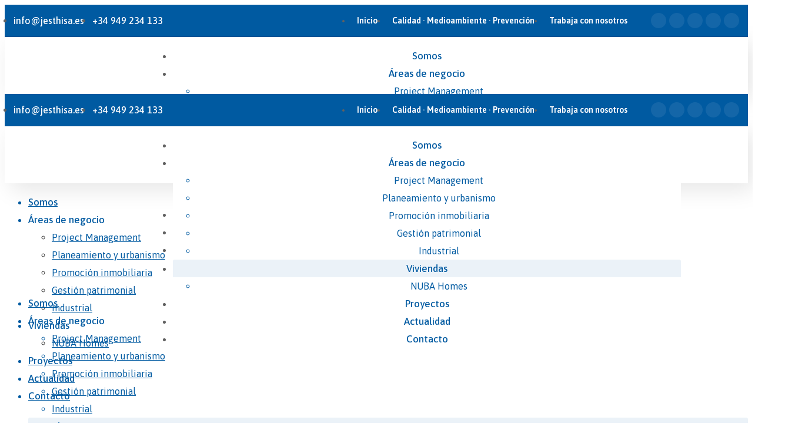

--- FILE ---
content_type: text/html; charset=UTF-8
request_url: https://www.jesthisa.es/open-homes-viviendas-en-guadalajara-con-amplios-balcones/
body_size: 254341
content:
<!DOCTYPE html>
<html lang="es" prefix="og: https://ogp.me/ns#">
<head>
    <meta http-equiv="Content-Type" content="text/html; charset=UTF-8">
    <meta name="viewport" content="width=device-width, initial-scale=1, maximum-scale=1">
    <meta http-equiv="X-UA-Compatible" content="IE=Edge">
            <link rel="pingback" href="https://www.jesthisa.es/xmlrpc.php">
                                <script>
                            /* You can add more configuration options to webfontloader by previously defining the WebFontConfig with your options */
                            if ( typeof WebFontConfig === "undefined" ) {
                                WebFontConfig = new Object();
                            }
                            /* WGL CUSTOM TYPOGRAPHY FIX */
                            WebFontConfig['google'] = {families: ['Asap:400,600,500,400,400,600,700']};
                            /* \ WGL CUSTOM TYPOGRAPHY FIX */

                            (function() {
                                var wf = document.createElement( 'script' );
                                wf.src = 'https://ajax.googleapis.com/ajax/libs/webfont/1.5.3/webfont.js';
                                wf.type = 'text/javascript';
                                wf.async = 'true';
                                var s = document.getElementsByTagName( 'script' )[0];
                                s.parentNode.insertBefore( wf, s );
                            })();
                        </script>
                        <script id="cookieyes" type="text/javascript" src="https://cdn-cookieyes.com/client_data/d225544addbbcb83c4e4222b/script.js"></script>
<!-- Optimización para motores de búsqueda de Rank Math -  https://rankmath.com/ -->
<title>OPEN Homes, viviendas en Guadalajara con amplios balcones - JESTHISA</title>
<meta name="description" content="Pisos en Guadalajara de 2, 3 y 4 dormitorios con garaje y trastero incluidos. Áticos y amplias terrazas. Piscina, zona infantil y amplia zona ajardinada en urbanización cerrada privada."/>
<meta name="robots" content="follow, index, max-snippet:-1, max-video-preview:-1, max-image-preview:large"/>
<link rel="canonical" href="https://www.jesthisa.es/open-homes-viviendas-en-guadalajara-con-amplios-balcones/" />
<meta property="og:locale" content="es_ES" />
<meta property="og:type" content="article" />
<meta property="og:title" content="OPEN Homes, viviendas en Guadalajara con amplios balcones - JESTHISA" />
<meta property="og:description" content="Pisos en Guadalajara de 2, 3 y 4 dormitorios con garaje y trastero incluidos. Áticos y amplias terrazas. Piscina, zona infantil y amplia zona ajardinada en urbanización cerrada privada." />
<meta property="og:url" content="https://www.jesthisa.es/open-homes-viviendas-en-guadalajara-con-amplios-balcones/" />
<meta property="og:site_name" content="JESTHISA" />
<meta property="article:publisher" content="https://www.facebook.com/jesthisa/" />
<meta property="article:section" content="Open Homes" />
<meta property="og:updated_time" content="2021-10-06T07:40:36+02:00" />
<meta property="og:image" content="https://www.jesthisa.es/wp-content/uploads/2020/05/balcones.jpg" />
<meta property="og:image:secure_url" content="https://www.jesthisa.es/wp-content/uploads/2020/05/balcones.jpg" />
<meta property="og:image:width" content="1280" />
<meta property="og:image:height" content="720" />
<meta property="og:image:alt" content="OPEN Homes, viviendas en Guadalajara con amplios balcones" />
<meta property="og:image:type" content="image/jpeg" />
<meta property="article:published_time" content="2020-05-13T08:04:32+02:00" />
<meta property="article:modified_time" content="2021-10-06T07:40:36+02:00" />
<meta name="twitter:card" content="summary_large_image" />
<meta name="twitter:title" content="OPEN Homes, viviendas en Guadalajara con amplios balcones - JESTHISA" />
<meta name="twitter:description" content="Pisos en Guadalajara de 2, 3 y 4 dormitorios con garaje y trastero incluidos. Áticos y amplias terrazas. Piscina, zona infantil y amplia zona ajardinada en urbanización cerrada privada." />
<meta name="twitter:site" content="@jesthisa" />
<meta name="twitter:creator" content="@jesthisa" />
<meta name="twitter:image" content="https://www.jesthisa.es/wp-content/uploads/2020/05/balcones.jpg" />
<meta name="twitter:label1" content="Escrito por" />
<meta name="twitter:data1" content="Jesthisa" />
<meta name="twitter:label2" content="Tiempo de lectura" />
<meta name="twitter:data2" content="Menos de un minuto" />
<script type="application/ld+json" class="rank-math-schema">{"@context":"https://schema.org","@graph":[{"@type":["RealEstateAgent","Organization"],"@id":"https://www.jesthisa.es/#organization","name":"JESTHISA - Viviendas en Guadalajara","url":"https://www.jesthisa.es","sameAs":["https://www.facebook.com/jesthisa/","https://twitter.com/jesthisa","https://www.linkedin.com/company/jesthisa-desarrollos-inmobiliarios/","https://www.instagram.com/jesthisadesarrollos/","https://www.youtube.com/user/OneResidencial"],"logo":{"@type":"ImageObject","@id":"https://www.jesthisa.es/#logo","url":"https://www.jesthisa.es/wp-content/uploads/2024/11/Logo_jesthisa_2024.png","contentUrl":"https://www.jesthisa.es/wp-content/uploads/2024/11/Logo_jesthisa_2024.png","caption":"JESTHISA","inLanguage":"es","width":"248","height":"78"},"openingHours":["Monday,Tuesday,Wednesday,Thursday,Friday,Saturday,Sunday 09:00-17:00"],"image":{"@id":"https://www.jesthisa.es/#logo"}},{"@type":"WebSite","@id":"https://www.jesthisa.es/#website","url":"https://www.jesthisa.es","name":"JESTHISA","alternateName":"JESTHISA","publisher":{"@id":"https://www.jesthisa.es/#organization"},"inLanguage":"es"},{"@type":"ImageObject","@id":"https://www.jesthisa.es/wp-content/uploads/2020/05/balcones.jpg","url":"https://www.jesthisa.es/wp-content/uploads/2020/05/balcones.jpg","width":"1280","height":"720","inLanguage":"es"},{"@type":"BreadcrumbList","@id":"https://www.jesthisa.es/open-homes-viviendas-en-guadalajara-con-amplios-balcones/#breadcrumb","itemListElement":[{"@type":"ListItem","position":"1","item":{"@id":"https://www.jesthisa.es","name":"Inicio"}},{"@type":"ListItem","position":"2","item":{"@id":"https://www.jesthisa.es/open-homes-viviendas-en-guadalajara-con-amplios-balcones/","name":"OPEN Homes, viviendas en Guadalajara con amplios balcones"}}]},{"@type":"WebPage","@id":"https://www.jesthisa.es/open-homes-viviendas-en-guadalajara-con-amplios-balcones/#webpage","url":"https://www.jesthisa.es/open-homes-viviendas-en-guadalajara-con-amplios-balcones/","name":"OPEN Homes, viviendas en Guadalajara con amplios balcones - JESTHISA","datePublished":"2020-05-13T08:04:32+02:00","dateModified":"2021-10-06T07:40:36+02:00","isPartOf":{"@id":"https://www.jesthisa.es/#website"},"primaryImageOfPage":{"@id":"https://www.jesthisa.es/wp-content/uploads/2020/05/balcones.jpg"},"inLanguage":"es","breadcrumb":{"@id":"https://www.jesthisa.es/open-homes-viviendas-en-guadalajara-con-amplios-balcones/#breadcrumb"}},{"@type":"Person","@id":"https://www.jesthisa.es/open-homes-viviendas-en-guadalajara-con-amplios-balcones/#author","name":"Jesthisa","image":{"@type":"ImageObject","@id":"https://secure.gravatar.com/avatar/8eca20e37bc763c4ab55b5f5932949660cd7ac24d1c69b78692173eab7245475?s=96&amp;d=mm&amp;r=g","url":"https://secure.gravatar.com/avatar/8eca20e37bc763c4ab55b5f5932949660cd7ac24d1c69b78692173eab7245475?s=96&amp;d=mm&amp;r=g","caption":"Jesthisa","inLanguage":"es"},"worksFor":{"@id":"https://www.jesthisa.es/#organization"}},{"@type":"BlogPosting","headline":"OPEN Homes, viviendas en Guadalajara con amplios balcones - JESTHISA","datePublished":"2020-05-13T08:04:32+02:00","dateModified":"2021-10-06T07:40:36+02:00","author":{"@id":"https://www.jesthisa.es/open-homes-viviendas-en-guadalajara-con-amplios-balcones/#author","name":"Jesthisa"},"publisher":{"@id":"https://www.jesthisa.es/#organization"},"description":"Pisos en Guadalajara de 2, 3 y 4 dormitorios con garaje y trastero incluidos. \u00c1ticos y amplias terrazas. Piscina, zona infantil y amplia zona ajardinada en urbanizaci\u00f3n cerrada privada.","name":"OPEN Homes, viviendas en Guadalajara con amplios balcones - JESTHISA","@id":"https://www.jesthisa.es/open-homes-viviendas-en-guadalajara-con-amplios-balcones/#richSnippet","isPartOf":{"@id":"https://www.jesthisa.es/open-homes-viviendas-en-guadalajara-con-amplios-balcones/#webpage"},"image":{"@id":"https://www.jesthisa.es/wp-content/uploads/2020/05/balcones.jpg"},"inLanguage":"es","mainEntityOfPage":{"@id":"https://www.jesthisa.es/open-homes-viviendas-en-guadalajara-con-amplios-balcones/#webpage"}}]}</script>
<!-- /Plugin Rank Math WordPress SEO -->

<link rel="alternate" type="application/rss+xml" title="JESTHISA &raquo; Feed" href="https://www.jesthisa.es/feed/" />
<link rel="alternate" type="application/rss+xml" title="JESTHISA &raquo; Feed de los comentarios" href="https://www.jesthisa.es/comments/feed/" />
<link rel="alternate" type="application/rss+xml" title="JESTHISA &raquo; Comentario OPEN Homes, viviendas en Guadalajara con amplios balcones del feed" href="https://www.jesthisa.es/open-homes-viviendas-en-guadalajara-con-amplios-balcones/feed/" />
<link rel="alternate" title="oEmbed (JSON)" type="application/json+oembed" href="https://www.jesthisa.es/wp-json/oembed/1.0/embed?url=https%3A%2F%2Fwww.jesthisa.es%2Fopen-homes-viviendas-en-guadalajara-con-amplios-balcones%2F" />
<link rel="alternate" title="oEmbed (XML)" type="text/xml+oembed" href="https://www.jesthisa.es/wp-json/oembed/1.0/embed?url=https%3A%2F%2Fwww.jesthisa.es%2Fopen-homes-viviendas-en-guadalajara-con-amplios-balcones%2F&#038;format=xml" />
<style id='wp-img-auto-sizes-contain-inline-css' type='text/css'>
img:is([sizes=auto i],[sizes^="auto," i]){contain-intrinsic-size:3000px 1500px}
/*# sourceURL=wp-img-auto-sizes-contain-inline-css */
</style>
<style id='wp-emoji-styles-inline-css' type='text/css'>

	img.wp-smiley, img.emoji {
		display: inline !important;
		border: none !important;
		box-shadow: none !important;
		height: 1em !important;
		width: 1em !important;
		margin: 0 0.07em !important;
		vertical-align: -0.1em !important;
		background: none !important;
		padding: 0 !important;
	}
/*# sourceURL=wp-emoji-styles-inline-css */
</style>
<link rel='stylesheet' id='contact-form-7-css' href='https://www.jesthisa.es/wp-content/plugins/contact-form-7/includes/css/styles.css?ver=6.1.4' type='text/css' media='all' />
<link rel='stylesheet' id='wgl-parent-style-css' href='https://www.jesthisa.es/wp-content/themes/irecco/style.css?ver=372c66980a0ebf5f4ec4d26694844104' type='text/css' media='all' />
<link rel='stylesheet' id='elementor-icons-css' href='https://www.jesthisa.es/wp-content/plugins/elementor/assets/lib/eicons/css/elementor-icons.min.css?ver=5.15.0' type='text/css' media='all' />
<link rel='stylesheet' id='elementor-frontend-legacy-css' href='https://www.jesthisa.es/wp-content/uploads/elementor/css/custom-frontend-legacy.min.css?ver=3.6.7' type='text/css' media='all' />
<link rel='stylesheet' id='elementor-frontend-css' href='https://www.jesthisa.es/wp-content/uploads/elementor/css/custom-frontend-lite.min.css?ver=1732036659' type='text/css' media='all' />
<style id='elementor-frontend-inline-css' type='text/css'>
.elementor-column-gap-default > .elementor-column > .elementor-element-populated {padding-left: 15px;padding-right: 15px;}
/*# sourceURL=elementor-frontend-inline-css */
</style>
<link rel='stylesheet' id='elementor-post-10-css' href='https://www.jesthisa.es/wp-content/uploads/elementor/css/post-10.css?ver=1769026018' type='text/css' media='all' />
<link rel='stylesheet' id='font-awesome-5-all-css' href='https://www.jesthisa.es/wp-content/plugins/elementor/assets/lib/font-awesome/css/all.min.css?ver=3.6.7' type='text/css' media='all' />
<link rel='stylesheet' id='font-awesome-4-shim-css' href='https://www.jesthisa.es/wp-content/plugins/elementor/assets/lib/font-awesome/css/v4-shims.min.css?ver=3.6.7' type='text/css' media='all' />
<link rel='stylesheet' id='elementor-global-css' href='https://www.jesthisa.es/wp-content/uploads/elementor/css/global.css?ver=1732036659' type='text/css' media='all' />
<link rel='stylesheet' id='elementor-post-772-css' href='https://www.jesthisa.es/wp-content/uploads/elementor/css/post-772.css?ver=1736506351' type='text/css' media='all' />
<link rel='stylesheet' id='elementor-post-404-css' href='https://www.jesthisa.es/wp-content/uploads/elementor/css/post-404.css?ver=1736506264' type='text/css' media='all' />
<link rel='stylesheet' id='elementor-post-1861-css' href='https://www.jesthisa.es/wp-content/uploads/elementor/css/post-1861.css?ver=1732036660' type='text/css' media='all' />
<link rel='stylesheet' id='irecco-theme-info-css' href='https://www.jesthisa.es/wp-content/themes/irecco-child/style.css?ver=372c66980a0ebf5f4ec4d26694844104' type='text/css' media='all' />
<link rel='stylesheet' id='font-awesome-css' href='https://www.jesthisa.es/wp-content/plugins/elementor/assets/lib/font-awesome/css/font-awesome.min.css?ver=4.7.0' type='text/css' media='all' />
<link rel='stylesheet' id='flaticon-css' href='https://www.jesthisa.es/wp-content/themes/irecco/fonts/flaticon/flaticon.css?ver=372c66980a0ebf5f4ec4d26694844104' type='text/css' media='all' />
<link rel='stylesheet' id='irecco-main-css' href='https://www.jesthisa.es/wp-content/themes/irecco/css/main.min.css?ver=372c66980a0ebf5f4ec4d26694844104' type='text/css' media='all' />
<style id='irecco-main-inline-css' type='text/css'>
body {font-family:Asap;font-size:16px;line-height:1.563;font-weight:400;color:#616161;}input:not([type=checkbox]):not([type=submit]),select,textarea,label,blockquote cite,#comments .commentlist .comment_info .meta-wrapper *,.author-info_name,.meta-wrapper,.blog-post_info-wrap > .meta-wrapper *,.irecco_module_time_line_vertical .time_line-title,.isotope-filter a .number_filter,.author-widget_text,.portfolio__custom-meta span,.blog-post.format-quote .blog-post_quote-author,.wgl_module_team .team-department,body .comment-form-cookies-consent > label,.widget_product_categories .post_count,.widget_meta .post_count,.widget_archive .post_count,.wgl-accordion .wgl-accordion_panel .wgl-accordion_content,.wgl-testimonials .wgl-testimonials_name,.elementor-widget-wgl-pricing-table .pricing_header .pricing_desc,.elementor-widget-wgl-time-line-vertical .time_line-content .time_line-text,.wgl-portfolio-single_wrapper .wgl-portfolio-item_cats,.wgl-working-hours .working-item .working-item_day,.wgl-working-hours .working-item .working-item_hours {font-family:Asap;}.elementor-widget-wgl-time-line-vertical .time_line-content .time_line-text {font-weight:400;}.wgl-tabs .wgl-tabs_content-wrap .wgl-tabs_content {font-family:Asap;font-weight:400;}::placeholder,select,body .footer .select__field:before,.widget_rss .rssSummary,.modal_content,.header_search.search_standard .header_search-field .search-field,.search-no-results .page_404_wrapper .search-form .search-field,.post_meta-categories span,.post_meta-categories span:after,.irecco_module_message_box .message_content .message_text,.vc_wp_custommenu .menu .menu-item.current-menu-item > a,.blog-post.format-quote .blog-post_quote-author-pos,.irecco_module_testimonials .testimonials_quote,.recent-posts-widget .meta-wrapper a:hover,.vc_row .vc_toggle .vc_toggle_icon,.isotope-filter a,.wgl_module_team .team-department,.blog-style-hero .blog-post.format-standard .meta-wrapper,.blog-style-hero .blog-post.format-link .meta-wrapper,.blog-style-hero .blog-post.format-audio .meta-wrapper,.blog-style-hero .blog-post.format-quote .meta-wrapper,.blog-style-hero .blog-post.format-standard .meta-wrapper a,.blog-style-hero .blog-post.format-link .meta-wrapper a,.blog-style-hero .blog-post.format-audio .meta-wrapper a,.blog-style-hero .blog-post.format-quote .meta-wrapper a,.blog-style-hero .blog-post.format-standard .blog-post_text,.blog-style-hero .blog-post.format-link .blog-post_text,.blog-style-hero .blog-post.format-audio .blog-post_text,.blog-style-hero .blog-post.format-quote .blog-post_text,.wgl-pricing_plan .pricing_price_wrap .pricing_desc {color:#616161;}.single_meta .single_info-share_social-wpapper > span.share_title,.single_info-share_social-wpapper > span {font-family:Asap;color:#616161;}.irecco_module_title .external_link .button-read-more {line-height:1.563;}h1,h2,h3,h4,h5,h6,h1 span,h2 span,h3 span,h4 span,h5 span,h6 span,h1 a,h2 a,h3 a,h4 a,h5 a,h6 a,.blog-post_cats,.blog-posts .blog-post_title,.column1 .item_title a,.irecco_twitter .twitt_title,.tagcloud-wrapper .title_tags,.strip_template .strip-item a span,.single_team_page .team-single_speaches-info .speech-info_desc span,.shortcode_tab_item_title,.index_number,.primary-nav.footer-menu .menu-item a {font-family:Asap;font-weight:600;}.theme-header-font,#comments .comment-reply-link,input[type="submit"],button,legend,.widget,.widget .widget-title,.widget_rss ul li .rss-date,.widget_categories a,.widget_product_categories a,.widget_meta a,.widget_archive a,.banner_404,.page_404_wrapper .irecco_404__link,.wgl-social-share_pages.hovered_style .share_social-title,.blog-post_text-bg,.author-info_content .author-info_name,.button-read-more,.countdown-section .countdown-amount,.comments-title .number-comments,.wgl-button,.elementor-button,.wgl-pricing_plan .pricing_currency,.wgl-pricing_plan .pricing_price .price_decimal,.wgl-pricing_plan .pricing_plan_wrap .pricing_price_wrap,.irecco_module_progress_bar .progress_label,.irecco_module_double_headings,.irecco_module_infobox .infobox_icon_container .infobox_icon_number,.irecco_module_testimonials .testimonials_item:before,.irecco_module_testimonials .testimonials_status,.irecco_module_counter .counter_title,.irecco_module_videobox .title,.irecco_module_progress_bar .progress_value,.irecco_module_progress_bar .progress_units,.irecco_module_counter .counter_value_wrapper,.irecco_module_counter .counter_value_placeholder,.irecco_module_ico_progress .progress_value_completed,.irecco_module_ico_progress .progress_value_min,.irecco_module_ico_progress .progress_value_max,.irecco_module_ico_progress .progress_point,.mashsb-count .counts,.mashsb-box .mashsb-buttons a .text,.prev-link,.next-link,.vc_row .vc_tta.vc_general.vc_tta-style-accordion_bordered .vc_tta-panel-title>a span,ul.recent-posts-widget li > .recent-posts-content .post_title,.heading_subtitle,.info_prev-link_wrapper a,.info_next-link_wrapper a,.single_team_page .team-single_speaches-info .speech-info_day,.single_team_page .team-info_wrapper .team-info_item,.single_team_page .team-info_wrapper .team-info_item h5,.portfolio__custom-meta h5,.portfolio__item-meta .post_cats,.wgl-portfolio-item_cats,.isotope-filter a,body .comment-respond .comment-reply-title,.page-header_title,.irecco_module_services_2 .services_link,.irecco_module_testimonials.type_inline_top .testimonials_meta_wrap:after,.irecco_module_testimonials .testimonials_position,.irecco_module_services_4 .services_subtitle,[class|=dropcap],.elementor-drop-cap,.wgl-countdown .countdown-section .countdown-period,.wgl-testimonials .wgl-testimonials_quote,ul.wp-block-archives.wp-block-archives-list li a,ul.wp-block-categories.wp-block-categories-list li a,ul.wp-block-categories.wp-block-categories-list li .post_count,ul.wp-block-latest-posts li a,.elementor-counter,.wgl-counter .wgl-counter_value-wrap,.wgl-double_heading .dbl-subtitle,.wgl-pricing_plan .pricing_highlighter.load_more_item,.load_more_wrapper .load_more_item,.irecco-post-navigation .meta-wrapper span,ul.recent-posts-widget .meta-wrapper span,.elementor-widget .wgl-infobox .wgl-infobox_subtitle,.single_meta .meta-wrapper,#comments .commentlist .comment_author_says {font-family:Asap;}blockquote,.banner_404,.author-info_public,.wgl-portfolio-single_item .tagcloud .tagcloud_desc,.wgl_timetabs .timetabs_data .timetabs_item .item_time,.wgl_timetabs .timetabs_data .timetabs_item .content-wrapper .item_title,.wgl_timetabs .timetabs_headings .wgl_tab,.wgl-pricing_plan .pricing_content,.wgl-portfolio-single_item .single_info-share_social-wpapper .share_title {font-family:Asap;color:#232323;}.wgl-infobox_bg_title,.wgl-background-text,.elementor-section.wgl-add-background-text:before {font-family:Asap;font-weight:600;}.theme-header-color,body .footer select option,button,h1,h2,h3,h4,h5,h6,h1 span,h2 span,h3 span,h4 span,h5 span,h6 span,h1 a,h2 a,h3 a,h4 a,h5 a,h6 a,.blog-style-hero .blog-post_title a,h3#reply-title a,.calendar_wrap tbody,.comment_author_says,.comment_author_says a,.search-field,.wgl-pagination .page .current,.wgl-pagination .page .prev,.wgl-pagination .page .next,.wgl-pagination .page-numbers:hover,.share_post-container .share_post,.tagcloud-wrapper .title_tags,.irecco_module_double_headings .heading_title,.irecco_module_testimonials .testimonials_item .testimonials_content_wrap .testimonials_name,.wgl-pricing_plan .pricing_plan_wrap .pricing_content > ul > li > b,.irecco_module_social .soc_icon,.irecco_module_counter .counter_value_wrapper,.prev-link-info_wrapper,.next-link-info_wrapper,.item_title a,.irecco_module_counter .counter_value_wrapper,.wgl_module_title.item_title .carousel_arrows a span:after,.wgl_module_team.info_under_image .team-department,.wgl-portfolio-item_wrapper .portfolio_link,.tagcloud a,.irecco_module_services_2 .services_link,ul.wp-block-archives.wp-block-archives-list li a,ul.wp-block-categories.wp-block-categories-list li a,ul.wp-block-latest-posts li a,.wgl-pricing_plan .pricing_plan_wrap .pricing_price_wrap,.blog-style-hero .blog-post.format-standard .blog-post_title a,.blog-style-hero .blog-post.format-link .blog-post_title a,.blog-style-hero .blog-post.format-audio .blog-post_title a,.blog-style-hero .blog-post.format-quote .blog-post_title a,.wgl-pagination .page-numbers,.wgl-button.elementor-button,.wgl-carousel .slick-arrow,.author-info_social-wrapper .author-info_social-link.fa,#comments .comment-reply-link:hover,.page_404_wrapper .search-form:after,.wgl-portfolio-single_wrapper .portfolio__item-meta > span:after,.button-read-more,.portfolio__see-more i,.wgl-header-row-section_top a:hover,.header_search.search_standard .header_search-field .search-form:after {color:#232323;}.author-widget_social a,.widget ul li,.widget ul li a,ul.recent-posts-widget .post_title a,.widget .widget-title .widget-title_wrapper,.widget_search .search-form:after,.widget_search .woocommerce-product-search:after,.widget_product_search .search-form:after,.widget_product_search .woocommerce-product-search:after,.widget_product_search .woocommerce-product-search:after,.widget .banner-widget_button {color:#232323;}.widget_search .search-form:hover:after,.widget_search .woocommerce-product-search:hover:after,.widget_product_search .search-form:hover:after,.widget_product_search .woocommerce-product-search:hover:after,.irecco_banner-widget .banner-widget_link:hover ~ .banner-widget_button .button-read-more,.wgl-theme-header .wgl-button.elementor-button,.irecco_module_title .carousel_arrows a span,.page_404_wrapper .search-form:hover:after,.wgl-pagination .page-numbers.current,.wgl-accordion-services .wgl-services_icon-wrap:before {background:#232323;}.slick-dots li button,.wgl-carousel .slick-dots li button:before,.irecco_module_infobox.infobox_alignment_left.title_divider .infobox_title:before,.irecco_module_infobox.infobox_alignment_right.title_divider .infobox_title:before {background-color:#232323;}.irecco_module_title .carousel_arrows a span:before,.wgl-pagination .page-numbers:hover,.wgl-pricing_plan .pricing_highlighter,.wgl-carousel.pagination_circle_border .slick-dots li.slick-active button,.wgl-carousel.pagination_square_border .slick-dots li.slick-active button {border-color:#232323;}.wgl-pricing_plan .pricing_header .pricing_title__shadow,.blog-post_media .bg-read-more,.wgl-double_heading .dbl-bg_text,.wgl-infobox .wgl-infobox_wrapper .wgl-infobox_subtitle,.wgl-striped-services .service-item_content .service-item_bg_text,.wgl-services-8 .wgl-services_bg_text {font-family:Asap;font-weight:600;}#scroll_up {color:#ffffff;background-color:#005aa1;}#scroll_up {box-shadow:4px 5px 16px rgba(0,90,161,0.4);}#scroll_up:not(:empty):hover {color:#005aa1;background-color:#ffffff;}#scroll_up:not(:empty):hover {box-shadow:4px 5px 16px rgba(0,0,0,0.2);}.primary-nav>div>ul,.primary-nav>ul,.sitepress_container > .wpml-ls li,.primary-nav ul li.mega-menu-links > ul > li {font-family:Asap;font-weight:500;line-height:30px;font-size:17px;}.primary-nav ul li ul,.wpml-ls,.sitepress_container > .wpml-ls ul ul li,.primary-nav ul li div.mega-menu-container {font-family:Asap;font-weight:400;line-height:30px;font-size:16px;}.wgl-theme-header .header_search-field,.primary-nav ul li ul,.primary-nav ul li div.mega-menu-container,.wgl-theme-header .woo_mini_cart,.wpml-ls-legacy-dropdown .wpml-ls-current-language .wpml-ls-sub-menu {background-color:rgba(255,255,255,1);color:#313131;}.mobile_nav_wrapper,.wgl-menu_outer,.wgl-menu_outer .mobile-hamburger-close,.mobile_nav_wrapper .primary-nav ul li ul.sub-menu,.mobile_nav_wrapper .primary-nav ul li.mega-menu-links > ul.mega-menu > li > ul > li ul,.mobile_nav_wrapper .primary-nav ul li.mega-menu-links > ul.mega-menu > li > ul {background-color:rgba(255,255,255,1);color:#005aa1;}.mobile_nav_wrapper .wgl-menu_overlay {background-color:rgba(255,255,255,1);}#side-panel .side-panel_sidebar .widget .widget-title .widget-title_wrapper {color:rgba(35,35,35,1);}.theme-primary-color,a,a:hover .wgl-icon,.wgl-icon:hover,body ol > li:before,button,button:focus,button:active,h3#reply-title a:hover,ul li:before,ul.irecco_check li:before,header.searсh-header .page-title span,#comments > h3 span,#comments .commentlist .comment_info .meta-wrapper .comment-edit-link,.author-info_social-wrapper,.blog-post_link:before,.blog-post_title i,.blog-style-standard .blog-post:hover .blog-post_wrapper .blog-post_meta_info .meta-wrapper span,.blog-post_link>.link_post:hover,.blog-post.format-standard.link .blog-post_title:before,.blog-post_title a:hover,.post_featured_bg .meta-wrapper a:hover,.blog-style-hero .blog-post_title a:hover,.calendar_wrap thead,.copyright a:hover,.comment_author_says a:hover,.irecco_submit_wrapper:hover > i,.irecco_custom_button i,.irecco_custom_text a,.irecco_twitter a,.load_more_works:hover,.header_search .header_search-button > i:hover,.header_search-field .search-form:after,.mc_form_inside #mc_signup_submit:hover,.share_link span.fa:hover,.share_post span.fa:hover,.share_post-container,.single_team_page .team-single_speaches-info .speech-info_desc span,.single_team_page .team-info_wrapper .team-info_item a:hover,.single-member-page .member-icon:hover,.single-member-page .team-link:hover,.single_team_page .team-single_speaches-info .speech-info_day,.single_team_page .team__icons a:hover,.single-team .single_team_page .team-info_item.team-department span,.team-icons .member-icon:hover,.vc_wp_custommenu .menu .menu-item.current-menu-item > a,.vc_wp_custommenu .menu .menu-item.current-menu-ancestor > a,.wpml-ls a:hover,.wpml-ls-legacy-dropdown .wpml-ls-current-language:hover > a,.wpml-ls-legacy-dropdown .wpml-ls-current-language a:hover,.single.related_posts .blog-post_title a:hover,.wgl-social-share_pages.hovered_style ul li a:hover,.isotope-filter a:after,.single_type-1 .single_meta .post_author a:hover,.single_type-2 .single_meta .post_author a:hover,.meta-wrapper a:hover,.inside_image.sub_layer_animation .post_cats a,.inside_image.sub_layer_animation .post_cats span,ul.wp-block-archives.wp-block-archives-list li a:hover,ul.wp-block-categories.wp-block-categories-list li a:hover,ul.wp-block-categories.wp-block-categories-list li a:hover + .post_count,ul.wp-block-latest-posts li a:hover,.portfolio__custom-annotation .single_info-share_social-wpapper .share_link:hover .fa,.author-info_social-wrapper .author-info_social-link.fa:hover,.format-quote .blog-post_wrapper .blog-post_media_part:before {color:#005aa1;}.wgl-portfolio-item_wrapper .portfolio_link-icon:hover,.wgl-portfolio-item_cats,.wgl-portfolio-single_wrapper .portfolio__item-meta span a:hover,.wgl_module_team .team-department,.under_image .portfolio__item-title .title:hover a,.inside_image.sub_layer_animation .portfolio__item-meta,.wgl-portfolio_container .wgl-carousel.arrows_center_mode .slick-prev:hover:after,.wgl-portfolio_container .wgl-carousel.arrows_center_mode .slick-next:hover:after,.inside_image .portfolio__item-meta,.wgl-portfolio-single_wrapper .wgl-portfolio-item_cats a:hover,.wgl_module_team .team-item_info .team__icons .team-icon a:hover,.wgl_module_team .team__icons a.team-icon.fa:hover,.wgl-services-6 .wgl-services_media-wrap .elementor-icon,.elementor-widget.divider_yes .wgl-infobox_title:before,.elementor-widget-wgl-double-headings.divider_yes .wgl-double_heading .dbl-title_wrapper:before {color:#005aa1;}.widget_rss ul li .rsswidget:hover,.widget_recent_entriesul li .post-date,.widget_meta ul li .post_count,.widget_archive ul li > a:before,.widget .widget-title .widget-title_wrapper:before,.widget_nav_menu .current-menu-ancestor > a,.widget_nav_menu .current-menu-item > a,s.widget_product_categories a:hover + .post_count,.widget_meta a:hover + .post_count,.widget_archive a:hover + .post_count,ul.recent-posts-widget li > .recent-posts-content .post_title a:hover,.recent-posts-widget .meta-wrapper a,.widget ul li a:hover,.widget.irecco_widget.irecco_banner-widget .banner-widget_text .tags_title:after,.author-widget_social a:hover,.widget.widget_recent_comments ul li span.comment-author-link a:hover,.isotope-filter a .number_filter {color:#005aa1;}header .header-link:hover,.hover_links a:hover {color:#005aa1 !important;}blockquote:before,ul li:before,ul.irecco_plus li:after,ul.irecco_plus li:before,ul.irecco_hyphen li:before,ul.irecco_dot li:before,#multiscroll-nav span,#multiscroll-nav li .active span,.dropcap-bg,.button-read-more:before,.button-read-more:after,.load_more_wrapper .load_more_item:hover,.single_team_page .team-title:before,.blog-style-hero .btn-read-more .blog-post-read-more,.blog-style-hero .blog-post .wgl-video_popup,.blog-style-hero .blog-post .wgl-video_popup .videobox_link,.irecco_module_double_headings .heading_title .heading_divider,.irecco_module_double_headings .heading_title .heading_divider:before,.irecco_module_double_headings .heading_title .heading_divider:after,.wpml-ls-legacy-dropdown .wpml-ls-sub-menu .wpml-ls-item a span:before,.wgl-portfolio-item_wrapper .wgl-portfolio-item_icon:hover,ul.wp-block-categories.wp-block-categories-list li a:hover:after,.wpcf7 .demo-1-form .wpcf7-submit {background:#005aa1;}#comments > h3:after,button:hover,mark,span.highlighter,.vc_wp_custommenu .menu .menu-item a:before,.header_search .header_search-field .header_search-button-wrapper,.header_search.search_mobile_menu .header_search-field .search-form:after,.wgl-theme-header .wgl-button.elementor-button,.sitepress_container > .wpml-ls ul ul li a:hover:after,.post_meta-categories span a,.blog-style-hero .blog-post-hero_wrapper .divider_post_info,.button__wrapper:hover:after,.calendar_wrap caption,.comment-reply-title:after,.irecco_module_title:after,.irecco_module_title .carousel_arrows a:hover span,.load_more_works,.mc_form_inside #mc_signup_submit,.wgl-social-share_pages.hovered_style .share_social-icon-plus,.wgl-ellipsis span,.wgl_module_title.item_title .carousel_arrows a:hover,.wgl_module_team .team-meta_info .line,.single-team .single_team_page .team-info_item.team-department:before,.wgl-social-share_pages.standard_style a:before,.wgl-portfolio_item_link:hover,.elementor-slick-slider .slick-slider .slick-prev:hover,.elementor-slick-slider .slick-slider .slick-next:hover,.elementor-slick-slider .slick-slider .slick-prev:focus,.elementor-slick-slider .slick-slider .slick-next:focus,.share_post-container .share_social-wpapper:before,.single-team .single_team_page .team__icons .team-icon:hover {background-color:#005aa1;}aside > .widget + .widget:before,.search__icon,.widget_meta ul li a:hover:after,.widget_archive ul li a:hover:after,.widget_product_categories ul li a:hover:before,.widget_archive ul li a:before,.widget.widget_categories ul li a:hover:before,.widget .calendar_wrap table td#today:before,.widget .calendar_wrap tbody td > a:before,.widget .counter_posts,.widget.widget_pages ul li a:before,.widget.widget_nav_menu ul li a:before,.widget_nav_menu .menu .menu-item:before,.widget_postshero .recent-posts-widget .post_cat a,.widget_meta ul li > a:before,.widget_archive ul li > a:before {background-color:#005aa1;}.blog-post_meta-date,#comments .form-submit input[type="submit"],.wpcf7 .wpcf7-submit,.load_more_item:hover,.wgl-carousel.navigation_offset_element .slick-prev:hover,.wgl-carousel.navigation_offset_element .slick-next:hover,.irecco_module_demo_item .di_button a,.prev-link:hover,.next-link:hover,.wpcf7 .call_to_action_1 .wgl_col-2 .wpcf7-submit:hover,.load_more_item,.coming-soon_form .wpcf7 .wpcf7-submit,form.post-password-form input[type='submit'],.wgl-demo-item .wgl-button:hover,.page_404_wrapper .irecco_404__link:hover {border-color:#005aa1;background:#005aa1;} .header_search,.blog-style-hero .format-no_featured .blog-post-hero_wrapper,.blog-style-hero .format-quote .blog-post-hero_wrapper,.blog-style-hero .format-audio .blog-post-hero_wrapper,.blog-style-hero .format-link .blog-post-hero_wrapper,.irecco_module_title .carousel_arrows a:hover span:before,.load_more_works,.author-info_social-link:after,.author-widget_social a span,.single_info-share_social-wpapper .share_link .share-icon_animation,.inside_image.offset_animation:before,.irecco_module_videobox .videobox_link,.irecco_module_products_special_cats .product_special_cats-image_wrap:before,.wpcf7 .call_to_action_1 .wgl_col-2 .wpcf7-submit,.wgl-portfolio_item_link,.wgl-services-3 .wgl-services_title {border-color:#005aa1;}.theme-secondary-color,body .comment-respond .comment-form a,blockquote cite a,ul.irecco_check.secondary li:before,#comments .comment-reply-link,.post_meta-wrap .meta-wrapper > :first-child,.blog-post_link:before,.blog-posts .blog-post_title > a:hover,.isotope-filter a:hover,.isotope-filter a.active,.wgl_module_team .team-icon a,.irecco_widget > ul > li:before,ul.wp-block-archives.wp-block-archives-list li:before,.widget_categories ul li a:hover,.widget_product_categories ul li a:hover {color:#fabb00;}.primary-nav > ul > li:hover > a,.primary-nav ul li ul .menu-item:hover > a,.primary-nav > ul .menu-item.current-menu-item > a,.primary-nav > ul .menu-item.current_page_item > a,.primary-nav > ul > li.current-menu-ancestor > a,.primary-nav > ul > li.current_page_ancestor > a,.primary-nav > ul > li.current-menu-parent > a,.primary-nav > ul > li.current_page_parent > a,.mobile_nav_wrapper .primary-nav ul li ul .menu-item.current-menu-item > a,.mobile_nav_wrapper .primary-nav ul ul li.menu-item.current-menu-ancestor > a,.mobile_nav_wrapper .primary-nav > ul > li.current-menu-item > a,.mobile_nav_wrapper .primary-nav > ul > li.current_page_item > a,.mobile_nav_wrapper .primary-nav > ul > li.current-menu-parent > a,.mobile_nav_wrapper .primary-nav > ul > li.current-menu-ancestor > a,.mobile_nav_wrapper .primary-nav > ul > li.current_page_parent > a,.mobile_nav_wrapper .primary-nav > ul > li.current_page_ancestor > a {color:#fabb00;}.primary-nav ul li.mega-menu.mega-cat div.mega-menu-container ul.mega-menu.cats-horizontal > li.is-active > a,.primary-nav > ul > li > a > span:after,.mobile_nav_wrapper .primary-nav > ul > li > a > span:after,.primary-nav ul li ul li > a > span:before,.wpcf7 .demo-1-form .wpcf7-submit:hover {background:#fabb00;}.widget .widget-title:before,ul.irecco_dot.secondary li:before,ul.irecco_hyphen.secondary li:before,ul.irecco_plus.secondary li:after,ul.irecco_plus.secondary li:before,span.highlighter.secondary,.search-button:hover + .search__icon,.wgl-theme-header .lavalamp-object,.meta-wrapper * + *:before,.dropcap-bg.secondary,.tagcloud a:hover,.post_meta-categories span a:hover,.prev-link_wrapper a:hover .image_prev [class|=text],.next-link_wrapper a:hover .image_next [class|=text],.prev-link_wrapper .image_prev.no_image [class|=text],.next-link_wrapper .image_next.no_image [class|=text],.wgl_module_team .team__icons:hover .team__icons-plus,.wgl_module_team .team__icons-plus:before,.wgl_module_team .team__icons-plus:after,.load_more_wrapper .load_more_item,.elementor-slick-slider .slick-slider .slick-next,.elementor-slick-slider .slick-slider .slick-prev,.widget_categories ul li a:hover:after,.footer .wpcf7 .footer-submit:hover:before,.irecco_banner-widget .banner-widget_button .button-read-more,.footer .wpcf7 .footer-submit:hover:before,.widget_categories ul li:hover:before,.widget_product_categories ul li:hover:before {background:#fabb00;}.page_404_wrapper .irecco_404__link,form.post-password-form input[type='submit']:hover,#comments .form-submit input[type="submit"]:hover,.wpcf7 .wpcf7-submit:hover,.coming-soon_form .wpcf7 .wpcf7-submit:hover,.wgl-demo-item .wgl-button {background:#fabb00;border-color:#fabb00;}.load_more_wrapper .load_more_item:hover,.irecco_404__button .irecco_404__link:hover {box-shadow:8px 9px 16px rgba(0,90,161,0.3);}.single-team .single_team_page .team__icons .team-icon:hover {box-shadow:4px 5px 16px rgba(0,90,161,0.3);}.load_more_wrapper .load_more_item {box-shadow:8px 9px 16px rgba(250,187,0,0.3);}.single_type-1 .blog-post-single-item .blog-post_content .post_meta-categories a,.single_type-2 .blog-post-single-item:not(.format-standard-image) .blog-post_content .post_meta-categories a,.wgl-button.button-size-rd .button-content-wrapper,.dropcap-bg {box-shadow:4px 5px 16px rgba(0,90,161,0.4);}.button-read-more:before {box-shadow:-5px 4px 16px rgba(0,90,161,0.4);}.single_type-1 .blog-post-single-item .blog-post_content .post_meta-categories a:hover,.single_type-2 .blog-post-single-item:not(.format-standard-image) .blog-post_content .post_meta-categories a:hover,.dropcap-bg.secondary,.tagcloud a:hover,.wgl-button,.prev-link_wrapper a:hover .image_prev [class|=text],.next-link_wrapper a:hover .image_next [class|=text] {box-shadow:4px 5px 16px rgba(250,187,0,0.4);}.inside_image .overlay:before,.inside_image.always_info_animation:hover .overlay:before {box-shadow:inset 0px 0px 0px 0px rgba(0,90,161,1);}.inside_image:hover .overlay:before,.inside_image.always_info_animation .overlay:before {box-shadow:inset 0px 0px 0px 10px rgba(0,90,161,1);}.wgl-portfolio-item_wrapper .overlay {background:rgba(0,90,161,0.9);}.footer_top-area .widget.widget_archive ul li > a:hover,.footer_top-area .widget.widget_categories ul li > a:hover,.footer_top-area .widget.widget_pages ul li > a:hover,.footer_top-area .widget.widget_meta ul li > a:hover,.footer_top-area .widget.widget_recent_comments ul li > a:hover,.footer_top-area .widget.widget_recent_entries ul li > a:hover,.footer_top-area .widget.widget_nav_menu ul li > a:hover,.footer_top-area .widget.widget_wgl_posts .recent-posts-widget li > .recent-posts-content .post_title a:hover{color:#005aa1;}.footer ul li:before,.footer_top-area a:hover{color:#005aa1;}.footer_top-area .widget-title,.footer_top-area .widget_rss ul li .rsswidget,.footer_top-area .widget.widget_pages ul li a,.footer_top-area .widget.widget_nav_menu ul li a,.footer_top-area .widget.widget_wgl_posts .recent-posts-widget li > .recent-posts-content .post_title a,.footer_top-area .widget.widget_archive ul li > a,.footer_top-area .widget.widget_categories ul li > a,.footer_top-area .widget.widget_pages ul li > a,.footer_top-area .widget.widget_meta ul li > a,.footer_top-area .widget.widget_recent_comments ul li > a,.footer_top-area .widget.widget_recent_entries ul li > a,.footer_top-area .widget.widget_archive ul li:before,.footer_top-area .widget.widget_meta ul li:before,.footer_top-area .widget.widget_categories ul li:before,.footer_top-area strong,.footer_top-area h1,.footer_top-area h2,.footer_top-area h3,.footer_top-area h4,.footer_top-area h5,.footer_top-area h6 {color:#ffffff;}.footer_top-area {color:#ffffff;}.footer_top-area .widget.widget_archive ul li:after,.footer_top-area .widget.widget_pages ul li:after,.footer_top-area .widget.widget_meta ul li:after,.footer_top-area .widget.widget_recent_comments ul li:after,.footer_top-area .widget.widget_recent_entries ul li:after,.footer_top-area .widget.widget_nav_menu ul li:after,.footer_top-area .widget.widget_categories ul li:after {background-color:#ffffff;}.footer .copyright {color:#005aa1;}.footer .wpcf7 form > p:last-of-type:after {background-color:#005aa1;}body {background:#ffffff;}ol.commentlist:after {background:#ffffff;}h1,h1 a,h1 span {font-family:Asap;font-weight:500;font-size:35px;line-height:30px;}h2,h2 a,h2 span {font-family:Asap;font-weight:600;font-size:40px;line-height:50px;}h3,h3 a,h3 span {font-family:Asap;font-weight:500;font-size:36px;line-height:40px;}h4,h4 a,h4 span {font-family:Asap;font-weight:400;font-size:30px;line-height:30px;}h5,h5 a,h5 span {font-family:Asap;font-weight:400;font-size:24px;line-height:28px;}h6,h6 a,h6 span {font-family:Asap;font-weight:400;font-size:18px;line-height:22px;}@media only screen and (max-width:1200px) {.wgl-theme-header{background-color:rgba(255,255,255,1) !important;color:#005aa1 !important;}.hamburger-inner,.hamburger-inner:before,.hamburger-inner:after {background-color:#005aa1;}}@media only screen and (max-width:1200px) {.wgl-theme-header .wgl-mobile-header {display:block;}.wgl-site-header,.wgl-theme-header .primary-nav {display:none;}.elementor-editor-active .wgl-theme-header .wgl-site-header,.elementor-editor-active .wgl-theme-header .primary-nav {display:block;}.wgl-theme-header .mobile-hamburger-toggle {display:inline-block;}header.wgl-theme-header .mobile_nav_wrapper .primary-nav {display:block;}.wgl-theme-header .wgl-sticky-header {display:none;}.wgl-social-share_pages {display:none;}}@media (max-width:1200px) {body .wgl-theme-header.header_overlap {position:relative;z-index:2;}}@media only screen and (max-width:768px) {.page-header {padding-top:15px !important;padding-bottom:15px !important;height:140px !important;}.page-header_content .page-header_title {color:#ffffff !important; font-size:28px !important; line-height:32px !important;}.page-header_content .page-header_breadcrumbs {color:#e2e2e2 !important;font-size:16px !important;line-height:24px !important;}}.theme-gradient input[type="submit"],.rev_slider .rev-btn.gradient-button,body .widget .widget-title .widget-title_wrapper:before,.irecco_module_progress_bar .progress_bar,.irecco_module_testimonials.type_inline_top .testimonials_meta_wrap:after{background-color:#005aa1;}body.elementor-page main .wgl-container.wgl-content-sidebar,body.elementor-editor-active main .wgl-container.wgl-content-sidebar,body.elementor-editor-preview main .wgl-container.wgl-content-sidebar {max-width:1170px;margin-left:auto;margin-right:auto;}body.single main .wgl-container {max-width:1170px;margin-left:auto;margin-right:auto;}
/*# sourceURL=irecco-main-inline-css */
</style>
<link rel='stylesheet' id='google-fonts-1-css' href='https://fonts.googleapis.com/css?family=Asap%3A100%2C100italic%2C200%2C200italic%2C300%2C300italic%2C400%2C400italic%2C500%2C500italic%2C600%2C600italic%2C700%2C700italic%2C800%2C800italic%2C900%2C900italic&#038;display=auto&#038;ver=6.9' type='text/css' media='all' />
<link rel='stylesheet' id='elementor-icons-shared-0-css' href='https://www.jesthisa.es/wp-content/plugins/elementor/assets/lib/font-awesome/css/fontawesome.min.css?ver=5.15.3' type='text/css' media='all' />
<link rel='stylesheet' id='elementor-icons-fa-solid-css' href='https://www.jesthisa.es/wp-content/plugins/elementor/assets/lib/font-awesome/css/solid.min.css?ver=5.15.3' type='text/css' media='all' />
<link rel='stylesheet' id='elementor-icons-fa-brands-css' href='https://www.jesthisa.es/wp-content/plugins/elementor/assets/lib/font-awesome/css/brands.min.css?ver=5.15.3' type='text/css' media='all' />
<script type="text/javascript" src="https://www.jesthisa.es/wp-includes/js/jquery/jquery.min.js?ver=3.7.1" id="jquery-core-js"></script>
<script type="text/javascript" src="https://www.jesthisa.es/wp-includes/js/jquery/jquery-migrate.min.js?ver=3.4.1" id="jquery-migrate-js"></script>
<script type="text/javascript" src="https://www.jesthisa.es/wp-content/plugins/elementor/assets/lib/font-awesome/js/v4-shims.min.js?ver=3.6.7" id="font-awesome-4-shim-js"></script>
<link rel="https://api.w.org/" href="https://www.jesthisa.es/wp-json/" /><link rel="alternate" title="JSON" type="application/json" href="https://www.jesthisa.es/wp-json/wp/v2/posts/14590" /><meta name="google-site-verification" content="ePuFCl_XhTuXzfPKZEgRZdp2dwbkulFDtxAkCLuKess" />
<!-- Google Tag Manager -->
<script>(function(w,d,s,l,i){w[l]=w[l]||[];w[l].push({'gtm.start':
new Date().getTime(),event:'gtm.js'});var f=d.getElementsByTagName(s)[0],
j=d.createElement(s),dl=l!='dataLayer'?'&l='+l:'';j.async=true;j.src=
'https://www.googletagmanager.com/gtm.js?id='+i+dl;f.parentNode.insertBefore(j,f);
})(window,document,'script','dataLayer','GTM-NDTWSHJ');</script>
<!-- End Google Tag Manager --><!-- COOKIEYES antes de gtag.js -->
<script>
    window.dataLayer = window.dataLayer || [];
    function gtag() {
        dataLayer.push(arguments);
    }
    gtag("consent", "default", {
        ad_storage: "denied",
        ad_user_data: "denied", 
        ad_personalization: "denied",
        analytics_storage: "denied",
        functionality_storage: "denied",
        personalization_storage: "denied",
        security_storage: "granted",
        wait_for_update: 2000,
    });
    gtag("set", "ads_data_redaction", true);
    gtag("set", "url_passthrough", true);
</script>

<!-- Google tag (gtag.js) -->
<script async src="https://www.googletagmanager.com/gtag/js?id=G-9T669PEYVZ"></script>
<script>
  window.dataLayer = window.dataLayer || [];
  function gtag(){dataLayer.push(arguments);}
  gtag('js', new Date());

  gtag('config', 'G-9T669PEYVZ');
</script>







<!-- COOKIEYES antes de gtag.js -->

<script>
    window.dataLayer = window.dataLayer || [];
    function gtag() {
        dataLayer.push(arguments);
    }
    gtag("consent", "default", {
        ad_storage: "denied",
        ad_user_data: "denied", 
        ad_personalization: "denied",
        analytics_storage: "denied",
        functionality_storage: "denied",
        personalization_storage: "denied",
        security_storage: "granted",
        wait_for_update: 2000,
    });
    gtag("set", "ads_data_redaction", true);
    gtag("set", "url_passthrough", true);
</script>


<!-- Google tag (gtag.js) -->
<script async src="https://www.googletagmanager.com/gtag/js?id=AW-760650600"></script>
<script>
window.dataLayer = window.dataLayer || [];
function gtag(){dataLayer.push(arguments);}
gtag('js', new Date());
gtag('config', 'AW-760650600');
</script>
	



<noscript><style>.lazyload[data-src]{display:none !important;}</style></noscript><style>.lazyload{background-image:none !important;}.lazyload:before{background-image:none !important;}</style><meta name="generator" content="Powered by Slider Revolution 6.5.4 - responsive, Mobile-Friendly Slider Plugin for WordPress with comfortable drag and drop interface." />
<link rel="icon" href="https://www.jesthisa.es/wp-content/uploads/2021/09/cropped-favicon-120x120.png" sizes="32x32" />
<link rel="icon" href="https://www.jesthisa.es/wp-content/uploads/2021/09/cropped-favicon-300x300.png" sizes="192x192" />
<link rel="apple-touch-icon" href="https://www.jesthisa.es/wp-content/uploads/2021/09/cropped-favicon-180x180.png" />
<meta name="msapplication-TileImage" content="https://www.jesthisa.es/wp-content/uploads/2021/09/cropped-favicon-300x300.png" />
<script type="text/javascript">function setREVStartSize(e){
			//window.requestAnimationFrame(function() {				 
				window.RSIW = window.RSIW===undefined ? window.innerWidth : window.RSIW;	
				window.RSIH = window.RSIH===undefined ? window.innerHeight : window.RSIH;	
				try {								
					var pw = document.getElementById(e.c).parentNode.offsetWidth,
						newh;
					pw = pw===0 || isNaN(pw) ? window.RSIW : pw;
					e.tabw = e.tabw===undefined ? 0 : parseInt(e.tabw);
					e.thumbw = e.thumbw===undefined ? 0 : parseInt(e.thumbw);
					e.tabh = e.tabh===undefined ? 0 : parseInt(e.tabh);
					e.thumbh = e.thumbh===undefined ? 0 : parseInt(e.thumbh);
					e.tabhide = e.tabhide===undefined ? 0 : parseInt(e.tabhide);
					e.thumbhide = e.thumbhide===undefined ? 0 : parseInt(e.thumbhide);
					e.mh = e.mh===undefined || e.mh=="" || e.mh==="auto" ? 0 : parseInt(e.mh,0);		
					if(e.layout==="fullscreen" || e.l==="fullscreen") 						
						newh = Math.max(e.mh,window.RSIH);					
					else{					
						e.gw = Array.isArray(e.gw) ? e.gw : [e.gw];
						for (var i in e.rl) if (e.gw[i]===undefined || e.gw[i]===0) e.gw[i] = e.gw[i-1];					
						e.gh = e.el===undefined || e.el==="" || (Array.isArray(e.el) && e.el.length==0)? e.gh : e.el;
						e.gh = Array.isArray(e.gh) ? e.gh : [e.gh];
						for (var i in e.rl) if (e.gh[i]===undefined || e.gh[i]===0) e.gh[i] = e.gh[i-1];
											
						var nl = new Array(e.rl.length),
							ix = 0,						
							sl;					
						e.tabw = e.tabhide>=pw ? 0 : e.tabw;
						e.thumbw = e.thumbhide>=pw ? 0 : e.thumbw;
						e.tabh = e.tabhide>=pw ? 0 : e.tabh;
						e.thumbh = e.thumbhide>=pw ? 0 : e.thumbh;					
						for (var i in e.rl) nl[i] = e.rl[i]<window.RSIW ? 0 : e.rl[i];
						sl = nl[0];									
						for (var i in nl) if (sl>nl[i] && nl[i]>0) { sl = nl[i]; ix=i;}															
						var m = pw>(e.gw[ix]+e.tabw+e.thumbw) ? 1 : (pw-(e.tabw+e.thumbw)) / (e.gw[ix]);					
						newh =  (e.gh[ix] * m) + (e.tabh + e.thumbh);
					}
					var el = document.getElementById(e.c);
					if (el!==null && el) el.style.height = newh+"px";					
					el = document.getElementById(e.c+"_wrapper");
					if (el!==null && el) el.style.height = newh+"px";
				} catch(e){
					console.log("Failure at Presize of Slider:" + e)
				}					   
			//});
		  };</script>
		<style type="text/css" id="wp-custom-css">
			.page-header_title {
    font-weight: 600;
    color: inherit;
    text-transform: none;
}
.wgl-video_popup .videobox_link:hover {
    background-color: #232323;
}
.wgl-video_popup .videobox_link{
    background-color: #fabb00;
}
.wgl-portfolio-single_item .wgl-portfolio-item_title {
    line-height: 44px;
}
.row .wgl-portfolio-list_item .portfolio__item-meta .portfolio-category {
    font-size: 15px;
    font-weight: 600;
}
.blog-style-standard .wgl_col-6 .blog-post_title > a, .blog-style-standard .wgl_col-4 .blog-post_title > a, .blog-style-standard .wgl_col-3 .blog-post_title > a {
    font-size: 20px;
    line-height: 20px;
    font-weight: 600;
}
.elementor-459 .elementor-element.elementor-element-add4d99 .blog-post_title, .elementor-459 .elementor-element.elementor-element-add4d99 .blog-post_title > a {
    line-height: 20px;
}

.grecaptcha-badge {display: none!important;}

.elementor-element-135f942 .elementor-icon-box-icon {display: inline-block; width: 12%; float: left;}

#llamar {
	position: fixed;
	bottom: 0;
	width: 100%;
	background: #fabb00;
	padding: 16px;
	text-align: center;
	display: none;
}


#llamar a {
	font-size: 20px;
	font-weight: bold;
	display: block;
	width: 50%;
	float: left;
}

#scroll_up {bottom: 80px; border: 1px solid #fff;}


@media screen and (max-width: 769px) {
	#llamar {display: block;}
}

.menu-button {
background-color:#ebf2f8;
border:1px;
border-radius:3px;
}
.menu-button a,  {
color:#005aa1 !important;
}
.menu-button a:hover, {
	color:#fabb00 !important;
}
	
			</style>
		<style type="text/css" title="dynamic-css" class="options-output">#side-panel .side-panel_sidebar{padding-top:40px;padding-right:50px;padding-bottom:40px;padding-left:50px;}</style><script></script><style id='wp-block-group-inline-css' type='text/css'>
.wp-block-group{box-sizing:border-box}:where(.wp-block-group.wp-block-group-is-layout-constrained){position:relative}
/*# sourceURL=https://www.jesthisa.es/wp-includes/blocks/group/style.min.css */
</style>
<link rel='stylesheet' id='e-animations-css' href='https://www.jesthisa.es/wp-content/plugins/elementor/assets/lib/animations/animations.min.css?ver=3.6.7' type='text/css' media='all' />
<link rel='stylesheet' id='rs-plugin-settings-css' href='https://www.jesthisa.es/wp-content/plugins/revslider/public/assets/css/rs6.css?ver=6.5.4' type='text/css' media='all' />
<style id='rs-plugin-settings-inline-css' type='text/css'>
#rs-demo-id {}
/*# sourceURL=rs-plugin-settings-inline-css */
</style>
</head>

<body data-rsssl=1 class="wp-singular post-template-default single single-post postid-14590 single-format-standard wp-theme-irecco wp-child-theme-irecco-child elementor-default elementor-kit-10">
    <header class='wgl-theme-header'><div class='wgl-site-header mobile_header_custom'><div class='container-wrapper'>		<div data-elementor-type="wp-post" data-elementor-id="772" class="elementor elementor-772">
						<div class="elementor-inner">
				<div class="elementor-section-wrap">
									<section class="elementor-section elementor-top-section elementor-element elementor-element-ca81a41 elementor-section-full_width elementor-section-height-min-height elementor-section-content-middle elementor-section-height-default elementor-section-items-middle" data-id="ca81a41" data-element_type="section" data-settings="{&quot;background_background&quot;:&quot;classic&quot;}">
						<div class="elementor-container elementor-column-gap-default">
							<div class="elementor-row">
					<div class="elementor-column elementor-col-50 elementor-top-column elementor-element elementor-element-8614790" data-id="8614790" data-element_type="column">
			<div class="elementor-column-wrap elementor-element-populated">
							<div class="elementor-widget-wrap">
						<div class="elementor-element elementor-element-7c03c0d elementor-widget__width-auto elementor-icon-list--layout-inline elementor-widget elementor-widget-wgl-header-list-info" data-id="7c03c0d" data-element_type="widget" data-widget_type="wgl-header-list-info.default">
				<div class="elementor-widget-container">
					<ul class="wgl-header-list-info elementor-icon-list-items elementor-inline-items">
							<li class="elementor-icon-list-item">
					<a href="mailto:info@jesthisa.es">
					<span class="wgl-header-list-text elementor-icon-list-text">info@jesthisa.es</span>
											</a>
									</li>
						</ul>
				</div>
				</div>
				<div class="elementor-element elementor-element-8fad76c elementor-widget__width-auto elementor-icon-list--layout-inline elementor-widget elementor-widget-wgl-header-list-info" data-id="8fad76c" data-element_type="widget" data-widget_type="wgl-header-list-info.default">
				<div class="elementor-widget-container">
					<ul class="wgl-header-list-info elementor-icon-list-items elementor-inline-items">
							<li class="elementor-icon-list-item">
					<a href="tel:+34949234133">							<span class="wgl-header-list-icon elementor-icon-list-icon">
								<i aria-hidden="true" class="fas fa-phone-volume"></i>							</span>
						
					<span class="wgl-header-list-text elementor-icon-list-text">+34 949 234 133</span>
											</a>
									</li>
						</ul>
				</div>
				</div>
						</div>
					</div>
		</div>
				<div class="elementor-column elementor-col-50 elementor-top-column elementor-element elementor-element-5b2b4d7" data-id="5b2b4d7" data-element_type="column">
			<div class="elementor-column-wrap elementor-element-populated">
							<div class="elementor-widget-wrap">
						<div class="elementor-element elementor-element-9420dec elementor-align-right elementor-widget__width-auto elementor-icon-list--layout-inline elementor-widget elementor-widget-wgl-header-list-info" data-id="9420dec" data-element_type="widget" data-widget_type="wgl-header-list-info.default">
				<div class="elementor-widget-container">
					<ul class="wgl-header-list-info elementor-icon-list-items elementor-inline-items">
							<li class="elementor-icon-list-item">
					<a href="https://www.jesthisa.es/">							<span class="wgl-header-list-icon elementor-icon-list-icon">
								<i aria-hidden="true" class="fas fa-angle-right"></i>							</span>
						
					<span class="wgl-header-list-text elementor-icon-list-text">Inicio</span>
											</a>
									</li>
								<li class="elementor-icon-list-item">
					<a href="/calidad-medioambiente-prevencion">							<span class="wgl-header-list-icon elementor-icon-list-icon">
								<i aria-hidden="true" class="fas fa-globe"></i>							</span>
						
					<span class="wgl-header-list-text elementor-icon-list-text">Calidad · Medioambiente · Prevención  </span>
											</a>
									</li>
								<li class="elementor-icon-list-item">
					<a href="/trabaja-con-nosotros">							<span class="wgl-header-list-icon elementor-icon-list-icon">
								<i aria-hidden="true" class="fas fa-users-cog"></i>							</span>
						
					<span class="wgl-header-list-text elementor-icon-list-text"> Trabaja con nosotros </span>
											</a>
									</li>
						</ul>
				</div>
				</div>
				<div class="elementor-element elementor-element-1991c65 elementor-shape-circle e-grid-align-right elementor-widget__width-auto elementor-grid-0 elementor-widget elementor-widget-social-icons" data-id="1991c65" data-element_type="widget" data-widget_type="social-icons.default">
				<div class="elementor-widget-container">
			<style>/*! elementor - v3.6.7 - 03-07-2022 */
.elementor-widget-social-icons.elementor-grid-0 .elementor-widget-container,.elementor-widget-social-icons.elementor-grid-mobile-0 .elementor-widget-container,.elementor-widget-social-icons.elementor-grid-tablet-0 .elementor-widget-container{line-height:1;font-size:0}.elementor-widget-social-icons:not(.elementor-grid-0):not(.elementor-grid-tablet-0):not(.elementor-grid-mobile-0) .elementor-grid{display:inline-grid}.elementor-widget-social-icons .elementor-grid{grid-column-gap:var(--grid-column-gap,5px);grid-row-gap:var(--grid-row-gap,5px);grid-template-columns:var(--grid-template-columns);-webkit-box-pack:var(--justify-content,center);-ms-flex-pack:var(--justify-content,center);justify-content:var(--justify-content,center);justify-items:var(--justify-content,center)}.elementor-icon.elementor-social-icon{font-size:var(--icon-size,25px);line-height:var(--icon-size,25px);width:calc(var(--icon-size, 25px) + (2 * var(--icon-padding, .5em)));height:calc(var(--icon-size, 25px) + (2 * var(--icon-padding, .5em)))}.elementor-social-icon{--e-social-icon-icon-color:#fff;display:-webkit-inline-box;display:-ms-inline-flexbox;display:inline-flex;background-color:#818a91;-webkit-box-align:center;-ms-flex-align:center;align-items:center;-webkit-box-pack:center;-ms-flex-pack:center;justify-content:center;text-align:center;cursor:pointer}.elementor-social-icon i{color:var(--e-social-icon-icon-color)}.elementor-social-icon svg{fill:var(--e-social-icon-icon-color)}.elementor-social-icon:last-child{margin:0}.elementor-social-icon:hover{opacity:.9;color:#fff}.elementor-social-icon-android{background-color:#a4c639}.elementor-social-icon-apple{background-color:#999}.elementor-social-icon-behance{background-color:#1769ff}.elementor-social-icon-bitbucket{background-color:#205081}.elementor-social-icon-codepen{background-color:#000}.elementor-social-icon-delicious{background-color:#39f}.elementor-social-icon-deviantart{background-color:#05cc47}.elementor-social-icon-digg{background-color:#005be2}.elementor-social-icon-dribbble{background-color:#ea4c89}.elementor-social-icon-elementor{background-color:#d30c5c}.elementor-social-icon-envelope{background-color:#ea4335}.elementor-social-icon-facebook,.elementor-social-icon-facebook-f{background-color:#3b5998}.elementor-social-icon-flickr{background-color:#0063dc}.elementor-social-icon-foursquare{background-color:#2d5be3}.elementor-social-icon-free-code-camp,.elementor-social-icon-freecodecamp{background-color:#006400}.elementor-social-icon-github{background-color:#333}.elementor-social-icon-gitlab{background-color:#e24329}.elementor-social-icon-globe{background-color:#818a91}.elementor-social-icon-google-plus,.elementor-social-icon-google-plus-g{background-color:#dd4b39}.elementor-social-icon-houzz{background-color:#7ac142}.elementor-social-icon-instagram{background-color:#262626}.elementor-social-icon-jsfiddle{background-color:#487aa2}.elementor-social-icon-link{background-color:#818a91}.elementor-social-icon-linkedin,.elementor-social-icon-linkedin-in{background-color:#0077b5}.elementor-social-icon-medium{background-color:#00ab6b}.elementor-social-icon-meetup{background-color:#ec1c40}.elementor-social-icon-mixcloud{background-color:#273a4b}.elementor-social-icon-odnoklassniki{background-color:#f4731c}.elementor-social-icon-pinterest{background-color:#bd081c}.elementor-social-icon-product-hunt{background-color:#da552f}.elementor-social-icon-reddit{background-color:#ff4500}.elementor-social-icon-rss{background-color:#f26522}.elementor-social-icon-shopping-cart{background-color:#4caf50}.elementor-social-icon-skype{background-color:#00aff0}.elementor-social-icon-slideshare{background-color:#0077b5}.elementor-social-icon-snapchat{background-color:#fffc00}.elementor-social-icon-soundcloud{background-color:#f80}.elementor-social-icon-spotify{background-color:#2ebd59}.elementor-social-icon-stack-overflow{background-color:#fe7a15}.elementor-social-icon-steam{background-color:#00adee}.elementor-social-icon-stumbleupon{background-color:#eb4924}.elementor-social-icon-telegram{background-color:#2ca5e0}.elementor-social-icon-thumb-tack{background-color:#1aa1d8}.elementor-social-icon-tripadvisor{background-color:#589442}.elementor-social-icon-tumblr{background-color:#35465c}.elementor-social-icon-twitch{background-color:#6441a5}.elementor-social-icon-twitter{background-color:#1da1f2}.elementor-social-icon-viber{background-color:#665cac}.elementor-social-icon-vimeo{background-color:#1ab7ea}.elementor-social-icon-vk{background-color:#45668e}.elementor-social-icon-weibo{background-color:#dd2430}.elementor-social-icon-weixin{background-color:#31a918}.elementor-social-icon-whatsapp{background-color:#25d366}.elementor-social-icon-wordpress{background-color:#21759b}.elementor-social-icon-xing{background-color:#026466}.elementor-social-icon-yelp{background-color:#af0606}.elementor-social-icon-youtube{background-color:#cd201f}.elementor-social-icon-500px{background-color:#0099e5}.elementor-shape-rounded .elementor-icon.elementor-social-icon{border-radius:10%}.elementor-shape-circle .elementor-icon.elementor-social-icon{border-radius:50%}</style>		<div class="elementor-social-icons-wrapper elementor-grid">
							<span class="elementor-grid-item">
					<a class="elementor-icon elementor-social-icon elementor-social-icon-twitter elementor-repeater-item-fd0819f" href="https://twitter.com/jesthisa" target="_blank">
						<span class="elementor-screen-only">Twitter</span>
						<i class="fab fa-twitter"></i>					</a>
				</span>
							<span class="elementor-grid-item">
					<a class="elementor-icon elementor-social-icon elementor-social-icon-facebook-f elementor-repeater-item-6cc9ebf" href="https://www.facebook.com/jesthisa/" target="_blank">
						<span class="elementor-screen-only">Facebook-f</span>
						<i class="fab fa-facebook-f"></i>					</a>
				</span>
							<span class="elementor-grid-item">
					<a class="elementor-icon elementor-social-icon elementor-social-icon-linkedin-in elementor-repeater-item-cb58e5e" href="https://www.linkedin.com/company/jesthisa-desarrollos-inmobiliarios/" target="_blank">
						<span class="elementor-screen-only">Linkedin-in</span>
						<i class="fab fa-linkedin-in"></i>					</a>
				</span>
							<span class="elementor-grid-item">
					<a class="elementor-icon elementor-social-icon elementor-social-icon-instagram elementor-repeater-item-543b185" href="https://www.instagram.com/jesthisa/" target="_blank">
						<span class="elementor-screen-only">Instagram</span>
						<i class="fab fa-instagram"></i>					</a>
				</span>
							<span class="elementor-grid-item">
					<a class="elementor-icon elementor-social-icon elementor-social-icon-youtube elementor-repeater-item-9626e11" href="https://www.youtube.com/user/OneResidencial" target="_blank">
						<span class="elementor-screen-only">Youtube</span>
						<i class="fab fa-youtube"></i>					</a>
				</span>
					</div>
				</div>
				</div>
						</div>
					</div>
		</div>
								</div>
					</div>
		</section>
				<section class="elementor-section elementor-top-section elementor-element elementor-element-51755ed elementor-section-stretched elementor-section-full_width elementor-section-content-middle elementor-section-height-default elementor-section-height-default" data-id="51755ed" data-element_type="section" data-settings="{&quot;stretch_section&quot;:&quot;section-stretched&quot;,&quot;background_background&quot;:&quot;classic&quot;}">
						<div class="elementor-container elementor-column-gap-no">
							<div class="elementor-row">
					<div class="elementor-column elementor-col-25 elementor-top-column elementor-element elementor-element-da5a8ab" data-id="da5a8ab" data-element_type="column">
			<div class="elementor-column-wrap elementor-element-populated">
							<div class="elementor-widget-wrap">
						<div class="elementor-element elementor-element-fcc6fe6 elementor-widget elementor-widget-wgl-header-logo" data-id="fcc6fe6" data-element_type="widget" data-widget_type="wgl-header-logo.default">
				<div class="elementor-widget-container">
			<div class='wgl-logotype-container logo-mobile_enable'>
				<a href='https://www.jesthisa.es/'>
												<img class="default_logo lazyload" src="[data-uri]" alt=""  style="height:78px;" data-src="https://www.jesthisa.es/wp-content/uploads/2024/11/Logo_jesthisa_2024_1.png" decoding="async" data-eio-rwidth="229" data-eio-rheight="78"><noscript><img class="default_logo" src="https://www.jesthisa.es/wp-content/uploads/2024/11/Logo_jesthisa_2024_1.png" alt=""  style="height:78px;" data-eio="l"></noscript>
											</a>
			</div>
					</div>
				</div>
						</div>
					</div>
		</div>
				<div class="elementor-column elementor-col-50 elementor-top-column elementor-element elementor-element-52673d7" data-id="52673d7" data-element_type="column">
			<div class="elementor-column-wrap elementor-element-populated">
							<div class="elementor-widget-wrap">
						<div class="elementor-element elementor-element-31222c0 elementor-widget elementor-widget-wgl-header-menu" data-id="31222c0" data-element_type="widget" data-widget_type="wgl-header-menu.default">
				<div class="elementor-widget-container">
			<nav class='primary-nav menu_line_enable'><ul id="menu-principal" class="menu"><li id="menu-item-15370" class="menu-item menu-item-type-post_type menu-item-object-page menu-item-15370"><a href="https://www.jesthisa.es/corporativo/"><span>Somos</span><i class="menu-item__plus"></i></a></li><li id="menu-item-15372" class="menu-item menu-item-type-custom menu-item-object-custom menu-item-has-children menu-item-15372"><a><span>Áreas de negocio</span><i class="menu-item__plus"></i></a><ul class="sub-menu">	<li id="menu-item-15377" class="menu-item menu-item-type-post_type menu-item-object-page menu-item-15377"><a href="https://www.jesthisa.es/project-management/"><span>Project Management</span><i class="menu-item__plus"></i></a></li>	<li id="menu-item-15374" class="menu-item menu-item-type-post_type menu-item-object-page menu-item-15374"><a href="https://www.jesthisa.es/planeamiento-urbanismo/"><span>Planeamiento y urbanismo</span><i class="menu-item__plus"></i></a></li>	<li id="menu-item-15375" class="menu-item menu-item-type-post_type menu-item-object-page menu-item-15375"><a href="https://www.jesthisa.es/promocion-inmobiliaria/"><span>Promoción inmobiliaria</span><i class="menu-item__plus"></i></a></li>	<li id="menu-item-15376" class="menu-item menu-item-type-post_type menu-item-object-page menu-item-15376"><a href="https://www.jesthisa.es/gestion-patrimonial/"><span>Gestión patrimonial</span><i class="menu-item__plus"></i></a></li>	<li id="menu-item-15373" class="menu-item menu-item-type-post_type menu-item-object-page menu-item-15373"><a href="https://www.jesthisa.es/industrial/"><span>Industrial</span><i class="menu-item__plus"></i></a></li></ul>
</li><li id="menu-item-20007" class="menu-button menu-item menu-item-type-custom menu-item-object-custom menu-item-has-children menu-item-20007"><a><span><i class="fa fa-home" aria-hidden="true"></i> Viviendas</span><i class="menu-item__plus"></i></a><ul class="sub-menu">	<li id="menu-item-20437" class="menu-item menu-item-type-custom menu-item-object-custom menu-item-20437"><a target="_blank" href="https://nubahomes.es/"><span>NUBA Homes</span><i class="menu-item__plus"></i></a></li></ul>
</li><li id="menu-item-15371" class="menu-item menu-item-type-post_type menu-item-object-page menu-item-15371"><a href="https://www.jesthisa.es/proyectos/"><span>Proyectos</span><i class="menu-item__plus"></i></a></li><li id="menu-item-15368" class="menu-item menu-item-type-post_type menu-item-object-page menu-item-15368"><a href="https://www.jesthisa.es/actualidad/"><span>Actualidad</span><i class="menu-item__plus"></i></a></li><li id="menu-item-15369" class="menu-item menu-item-type-post_type menu-item-object-page menu-item-15369"><a href="https://www.jesthisa.es/contacto/"><span>Contacto</span><i class="menu-item__plus"></i></a></li></ul></nav><div class="mobile-hamburger-toggle"><div class="hamburger-box"><div class="hamburger-inner"></div></div></div>		</div>
				</div>
						</div>
					</div>
		</div>
				<div class="elementor-column elementor-col-25 elementor-top-column elementor-element elementor-element-fd3c29c" data-id="fd3c29c" data-element_type="column">
			<div class="elementor-column-wrap elementor-element-populated">
							<div class="elementor-widget-wrap">
						<div class="elementor-element elementor-element-d0e5986 elementor-widget elementor-widget-wgl-header-side_panel" data-id="d0e5986" data-element_type="widget" data-widget_type="wgl-header-side_panel.default">
				<div class="elementor-widget-container">
			<div class="side_panel"><div class="side_panel_inner"><a href="#" class="side_panel-toggle"><span class="side_panel-toggle-inner"><span></span><span></span><span></span></span></a></div></div>		</div>
				</div>
						</div>
					</div>
		</div>
								</div>
					</div>
		</section>
									</div>
			</div>
					</div>
		</div></div><div class='wgl-sticky-header wgl-sticky-element' data-style="scroll_up"><div class='container-wrapper'>		<div data-elementor-type="wp-post" data-elementor-id="772" class="elementor elementor-772">
						<div class="elementor-inner">
				<div class="elementor-section-wrap">
									<section class="elementor-section elementor-top-section elementor-element elementor-element-ca81a41 elementor-section-full_width elementor-section-height-min-height elementor-section-content-middle elementor-section-height-default elementor-section-items-middle" data-id="ca81a41" data-element_type="section" data-settings="{&quot;background_background&quot;:&quot;classic&quot;}">
						<div class="elementor-container elementor-column-gap-default">
							<div class="elementor-row">
					<div class="elementor-column elementor-col-50 elementor-top-column elementor-element elementor-element-8614790" data-id="8614790" data-element_type="column">
			<div class="elementor-column-wrap elementor-element-populated">
							<div class="elementor-widget-wrap">
						<div class="elementor-element elementor-element-7c03c0d elementor-widget__width-auto elementor-icon-list--layout-inline elementor-widget elementor-widget-wgl-header-list-info" data-id="7c03c0d" data-element_type="widget" data-widget_type="wgl-header-list-info.default">
				<div class="elementor-widget-container">
					<ul class="wgl-header-list-info elementor-icon-list-items elementor-inline-items">
							<li class="elementor-icon-list-item">
					<a href="mailto:info@jesthisa.es">
					<span class="wgl-header-list-text elementor-icon-list-text">info@jesthisa.es</span>
											</a>
									</li>
						</ul>
				</div>
				</div>
				<div class="elementor-element elementor-element-8fad76c elementor-widget__width-auto elementor-icon-list--layout-inline elementor-widget elementor-widget-wgl-header-list-info" data-id="8fad76c" data-element_type="widget" data-widget_type="wgl-header-list-info.default">
				<div class="elementor-widget-container">
					<ul class="wgl-header-list-info elementor-icon-list-items elementor-inline-items">
							<li class="elementor-icon-list-item">
					<a href="tel:+34949234133">							<span class="wgl-header-list-icon elementor-icon-list-icon">
								<i aria-hidden="true" class="fas fa-phone-volume"></i>							</span>
						
					<span class="wgl-header-list-text elementor-icon-list-text">+34 949 234 133</span>
											</a>
									</li>
						</ul>
				</div>
				</div>
						</div>
					</div>
		</div>
				<div class="elementor-column elementor-col-50 elementor-top-column elementor-element elementor-element-5b2b4d7" data-id="5b2b4d7" data-element_type="column">
			<div class="elementor-column-wrap elementor-element-populated">
							<div class="elementor-widget-wrap">
						<div class="elementor-element elementor-element-9420dec elementor-align-right elementor-widget__width-auto elementor-icon-list--layout-inline elementor-widget elementor-widget-wgl-header-list-info" data-id="9420dec" data-element_type="widget" data-widget_type="wgl-header-list-info.default">
				<div class="elementor-widget-container">
					<ul class="wgl-header-list-info elementor-icon-list-items elementor-inline-items">
							<li class="elementor-icon-list-item">
					<a href="https://www.jesthisa.es/">							<span class="wgl-header-list-icon elementor-icon-list-icon">
								<i aria-hidden="true" class="fas fa-angle-right"></i>							</span>
						
					<span class="wgl-header-list-text elementor-icon-list-text">Inicio</span>
											</a>
									</li>
								<li class="elementor-icon-list-item">
					<a href="/calidad-medioambiente-prevencion">							<span class="wgl-header-list-icon elementor-icon-list-icon">
								<i aria-hidden="true" class="fas fa-globe"></i>							</span>
						
					<span class="wgl-header-list-text elementor-icon-list-text">Calidad · Medioambiente · Prevención  </span>
											</a>
									</li>
								<li class="elementor-icon-list-item">
					<a href="/trabaja-con-nosotros">							<span class="wgl-header-list-icon elementor-icon-list-icon">
								<i aria-hidden="true" class="fas fa-users-cog"></i>							</span>
						
					<span class="wgl-header-list-text elementor-icon-list-text"> Trabaja con nosotros </span>
											</a>
									</li>
						</ul>
				</div>
				</div>
				<div class="elementor-element elementor-element-1991c65 elementor-shape-circle e-grid-align-right elementor-widget__width-auto elementor-grid-0 elementor-widget elementor-widget-social-icons" data-id="1991c65" data-element_type="widget" data-widget_type="social-icons.default">
				<div class="elementor-widget-container">
					<div class="elementor-social-icons-wrapper elementor-grid">
							<span class="elementor-grid-item">
					<a class="elementor-icon elementor-social-icon elementor-social-icon-twitter elementor-repeater-item-fd0819f" href="https://twitter.com/jesthisa" target="_blank">
						<span class="elementor-screen-only">Twitter</span>
						<i class="fab fa-twitter"></i>					</a>
				</span>
							<span class="elementor-grid-item">
					<a class="elementor-icon elementor-social-icon elementor-social-icon-facebook-f elementor-repeater-item-6cc9ebf" href="https://www.facebook.com/jesthisa/" target="_blank">
						<span class="elementor-screen-only">Facebook-f</span>
						<i class="fab fa-facebook-f"></i>					</a>
				</span>
							<span class="elementor-grid-item">
					<a class="elementor-icon elementor-social-icon elementor-social-icon-linkedin-in elementor-repeater-item-cb58e5e" href="https://www.linkedin.com/company/jesthisa-desarrollos-inmobiliarios/" target="_blank">
						<span class="elementor-screen-only">Linkedin-in</span>
						<i class="fab fa-linkedin-in"></i>					</a>
				</span>
							<span class="elementor-grid-item">
					<a class="elementor-icon elementor-social-icon elementor-social-icon-instagram elementor-repeater-item-543b185" href="https://www.instagram.com/jesthisa/" target="_blank">
						<span class="elementor-screen-only">Instagram</span>
						<i class="fab fa-instagram"></i>					</a>
				</span>
							<span class="elementor-grid-item">
					<a class="elementor-icon elementor-social-icon elementor-social-icon-youtube elementor-repeater-item-9626e11" href="https://www.youtube.com/user/OneResidencial" target="_blank">
						<span class="elementor-screen-only">Youtube</span>
						<i class="fab fa-youtube"></i>					</a>
				</span>
					</div>
				</div>
				</div>
						</div>
					</div>
		</div>
								</div>
					</div>
		</section>
				<section class="elementor-section elementor-top-section elementor-element elementor-element-51755ed elementor-section-stretched elementor-section-full_width elementor-section-content-middle elementor-section-height-default elementor-section-height-default" data-id="51755ed" data-element_type="section" data-settings="{&quot;stretch_section&quot;:&quot;section-stretched&quot;,&quot;background_background&quot;:&quot;classic&quot;}">
						<div class="elementor-container elementor-column-gap-no">
							<div class="elementor-row">
					<div class="elementor-column elementor-col-25 elementor-top-column elementor-element elementor-element-da5a8ab" data-id="da5a8ab" data-element_type="column">
			<div class="elementor-column-wrap elementor-element-populated">
							<div class="elementor-widget-wrap">
						<div class="elementor-element elementor-element-fcc6fe6 elementor-widget elementor-widget-wgl-header-logo" data-id="fcc6fe6" data-element_type="widget" data-widget_type="wgl-header-logo.default">
				<div class="elementor-widget-container">
			<div class='wgl-logotype-container logo-mobile_enable'>
				<a href='https://www.jesthisa.es/'>
												<img class="default_logo lazyload" src="[data-uri]" alt=""  style="height:78px;" data-src="https://www.jesthisa.es/wp-content/uploads/2024/11/Logo_jesthisa_2024_1.png" decoding="async" data-eio-rwidth="229" data-eio-rheight="78"><noscript><img class="default_logo" src="https://www.jesthisa.es/wp-content/uploads/2024/11/Logo_jesthisa_2024_1.png" alt=""  style="height:78px;" data-eio="l"></noscript>
											</a>
			</div>
					</div>
				</div>
						</div>
					</div>
		</div>
				<div class="elementor-column elementor-col-50 elementor-top-column elementor-element elementor-element-52673d7" data-id="52673d7" data-element_type="column">
			<div class="elementor-column-wrap elementor-element-populated">
							<div class="elementor-widget-wrap">
						<div class="elementor-element elementor-element-31222c0 elementor-widget elementor-widget-wgl-header-menu" data-id="31222c0" data-element_type="widget" data-widget_type="wgl-header-menu.default">
				<div class="elementor-widget-container">
			<nav class='primary-nav menu_line_enable'><ul id="menu-principal-1" class="menu"><li class="menu-item menu-item-type-post_type menu-item-object-page menu-item-15370"><a href="https://www.jesthisa.es/corporativo/"><span>Somos</span><i class="menu-item__plus"></i></a></li><li class="menu-item menu-item-type-custom menu-item-object-custom menu-item-has-children menu-item-15372"><a><span>Áreas de negocio</span><i class="menu-item__plus"></i></a><ul class="sub-menu">	<li class="menu-item menu-item-type-post_type menu-item-object-page menu-item-15377"><a href="https://www.jesthisa.es/project-management/"><span>Project Management</span><i class="menu-item__plus"></i></a></li>	<li class="menu-item menu-item-type-post_type menu-item-object-page menu-item-15374"><a href="https://www.jesthisa.es/planeamiento-urbanismo/"><span>Planeamiento y urbanismo</span><i class="menu-item__plus"></i></a></li>	<li class="menu-item menu-item-type-post_type menu-item-object-page menu-item-15375"><a href="https://www.jesthisa.es/promocion-inmobiliaria/"><span>Promoción inmobiliaria</span><i class="menu-item__plus"></i></a></li>	<li class="menu-item menu-item-type-post_type menu-item-object-page menu-item-15376"><a href="https://www.jesthisa.es/gestion-patrimonial/"><span>Gestión patrimonial</span><i class="menu-item__plus"></i></a></li>	<li class="menu-item menu-item-type-post_type menu-item-object-page menu-item-15373"><a href="https://www.jesthisa.es/industrial/"><span>Industrial</span><i class="menu-item__plus"></i></a></li></ul>
</li><li class="menu-button menu-item menu-item-type-custom menu-item-object-custom menu-item-has-children menu-item-20007"><a><span><i class="fa fa-home" aria-hidden="true"></i> Viviendas</span><i class="menu-item__plus"></i></a><ul class="sub-menu">	<li class="menu-item menu-item-type-custom menu-item-object-custom menu-item-20437"><a target="_blank" href="https://nubahomes.es/"><span>NUBA Homes</span><i class="menu-item__plus"></i></a></li></ul>
</li><li class="menu-item menu-item-type-post_type menu-item-object-page menu-item-15371"><a href="https://www.jesthisa.es/proyectos/"><span>Proyectos</span><i class="menu-item__plus"></i></a></li><li class="menu-item menu-item-type-post_type menu-item-object-page menu-item-15368"><a href="https://www.jesthisa.es/actualidad/"><span>Actualidad</span><i class="menu-item__plus"></i></a></li><li class="menu-item menu-item-type-post_type menu-item-object-page menu-item-15369"><a href="https://www.jesthisa.es/contacto/"><span>Contacto</span><i class="menu-item__plus"></i></a></li></ul></nav><div class="mobile-hamburger-toggle"><div class="hamburger-box"><div class="hamburger-inner"></div></div></div>		</div>
				</div>
						</div>
					</div>
		</div>
				<div class="elementor-column elementor-col-25 elementor-top-column elementor-element elementor-element-fd3c29c" data-id="fd3c29c" data-element_type="column">
			<div class="elementor-column-wrap elementor-element-populated">
							<div class="elementor-widget-wrap">
						<div class="elementor-element elementor-element-d0e5986 elementor-widget elementor-widget-wgl-header-side_panel" data-id="d0e5986" data-element_type="widget" data-widget_type="wgl-header-side_panel.default">
				<div class="elementor-widget-container">
			<div class="side_panel"><div class="side_panel_inner"><a href="#" class="side_panel-toggle"><span class="side_panel-toggle-inner"><span></span><span></span><span></span></span></a></div></div>		</div>
				</div>
						</div>
					</div>
		</div>
								</div>
					</div>
		</section>
									</div>
			</div>
					</div>
		</div></div><div class='wgl-mobile-header' style="background-color: rgba(255,255,255,1);color: #005aa1;"><div class='container-wrapper'><div class="wgl-header-row wgl-header-row-section"><div class="wgl-container"><div class="wgl-header-row_wrapper" style="height:100px;"><div class='position_left header_side'><div class='header_area_container'><nav class='primary-nav'  style="height:100px;"><ul id="menu-principal-2" class="menu"><li class="menu-item menu-item-type-post_type menu-item-object-page menu-item-15370"><a href="https://www.jesthisa.es/corporativo/"><span>Somos</span><i class="menu-item__plus"></i></a></li><li class="menu-item menu-item-type-custom menu-item-object-custom menu-item-has-children menu-item-15372"><a><span>Áreas de negocio</span><i class="menu-item__plus"></i></a><ul class="sub-menu">	<li class="menu-item menu-item-type-post_type menu-item-object-page menu-item-15377"><a href="https://www.jesthisa.es/project-management/"><span>Project Management</span><i class="menu-item__plus"></i></a></li>	<li class="menu-item menu-item-type-post_type menu-item-object-page menu-item-15374"><a href="https://www.jesthisa.es/planeamiento-urbanismo/"><span>Planeamiento y urbanismo</span><i class="menu-item__plus"></i></a></li>	<li class="menu-item menu-item-type-post_type menu-item-object-page menu-item-15375"><a href="https://www.jesthisa.es/promocion-inmobiliaria/"><span>Promoción inmobiliaria</span><i class="menu-item__plus"></i></a></li>	<li class="menu-item menu-item-type-post_type menu-item-object-page menu-item-15376"><a href="https://www.jesthisa.es/gestion-patrimonial/"><span>Gestión patrimonial</span><i class="menu-item__plus"></i></a></li>	<li class="menu-item menu-item-type-post_type menu-item-object-page menu-item-15373"><a href="https://www.jesthisa.es/industrial/"><span>Industrial</span><i class="menu-item__plus"></i></a></li></ul>
</li><li class="menu-button menu-item menu-item-type-custom menu-item-object-custom menu-item-has-children menu-item-20007"><a><span><i class="fa fa-home" aria-hidden="true"></i> Viviendas</span><i class="menu-item__plus"></i></a><ul class="sub-menu">	<li class="menu-item menu-item-type-custom menu-item-object-custom menu-item-20437"><a target="_blank" href="https://nubahomes.es/"><span>NUBA Homes</span><i class="menu-item__plus"></i></a></li></ul>
</li><li class="menu-item menu-item-type-post_type menu-item-object-page menu-item-15371"><a href="https://www.jesthisa.es/proyectos/"><span>Proyectos</span><i class="menu-item__plus"></i></a></li><li class="menu-item menu-item-type-post_type menu-item-object-page menu-item-15368"><a href="https://www.jesthisa.es/actualidad/"><span>Actualidad</span><i class="menu-item__plus"></i></a></li><li class="menu-item menu-item-type-post_type menu-item-object-page menu-item-15369"><a href="https://www.jesthisa.es/contacto/"><span>Contacto</span><i class="menu-item__plus"></i></a></li></ul></nav><div class="mobile-hamburger-toggle"><div class="hamburger-box"><div class="hamburger-inner"></div></div></div></div></div><div class='position_center header_side'><div class='header_area_container'><div class='wgl-logotype-container logo-mobile_enable'>
				<a href='https://www.jesthisa.es/'>
											<img class="logo-mobile lazyload" src="[data-uri]" alt=""  style="height:48px;" data-src="https://www.jesthisa.es/wp-content/uploads/2023/10/logotipo_Jesthisa_movil_set.png" decoding="async" data-eio-rwidth="265" data-eio-rheight="58"><noscript><img class="logo-mobile" src="https://www.jesthisa.es/wp-content/uploads/2023/10/logotipo_Jesthisa_movil_set.png" alt=""  style="height:48px;" data-eio="l"></noscript>
										</a>
			</div>
			</div></div><div class='position_right header_side'><div class='header_area_container'><div class='mobile_header html2_editor header_render_editor header_render'><div class='wrapper'><h5><a href="tel:949234133"><i class="fas fa-phone-volume"></i></a></h5></div></div></div></div></div></div></div><div class="mobile_nav_wrapper" data-mobile-width="1200"><div class="container-wrapper"><div class="wgl-menu_overlay"></div><div class='wgl-menu_outer sub-menu-position_left' id='wgl-perfect-container'><div class="wgl-menu-outer_header"><div class="mobile-hamburger-close"><div class="mobile-hamburger-toggle"><div class="hamburger-box"><div class="hamburger-inner"></div></div></div></div></div><div class="wgl-menu-outer_content"><div class='wgl-logotype-container logo-mobile_enable'>
				<a href='https://www.jesthisa.es/'>
											<img class="logo-mobile lazyload" src="[data-uri]" alt=""  style="height:48px;" data-src="https://www.jesthisa.es/wp-content/uploads/2023/10/logotipo_Jesthisa_movil_set.png" decoding="async" data-eio-rwidth="265" data-eio-rheight="58"><noscript><img class="logo-mobile" src="https://www.jesthisa.es/wp-content/uploads/2023/10/logotipo_Jesthisa_movil_set.png" alt=""  style="height:48px;" data-eio="l"></noscript>
										</a>
			</div>
			<nav class='primary-nav'><ul id="menu-principal-3" class="menu"><li class="menu-item menu-item-type-post_type menu-item-object-page menu-item-15370"><a href="https://www.jesthisa.es/corporativo/"><span>Somos</span><i class="menu-item__plus"></i></a></li><li class="menu-item menu-item-type-custom menu-item-object-custom menu-item-has-children menu-item-15372"><a><span>Áreas de negocio</span><i class="menu-item__plus"></i></a><ul class="sub-menu">	<li class="menu-item menu-item-type-post_type menu-item-object-page menu-item-15377"><a href="https://www.jesthisa.es/project-management/"><span>Project Management</span><i class="menu-item__plus"></i></a></li>	<li class="menu-item menu-item-type-post_type menu-item-object-page menu-item-15374"><a href="https://www.jesthisa.es/planeamiento-urbanismo/"><span>Planeamiento y urbanismo</span><i class="menu-item__plus"></i></a></li>	<li class="menu-item menu-item-type-post_type menu-item-object-page menu-item-15375"><a href="https://www.jesthisa.es/promocion-inmobiliaria/"><span>Promoción inmobiliaria</span><i class="menu-item__plus"></i></a></li>	<li class="menu-item menu-item-type-post_type menu-item-object-page menu-item-15376"><a href="https://www.jesthisa.es/gestion-patrimonial/"><span>Gestión patrimonial</span><i class="menu-item__plus"></i></a></li>	<li class="menu-item menu-item-type-post_type menu-item-object-page menu-item-15373"><a href="https://www.jesthisa.es/industrial/"><span>Industrial</span><i class="menu-item__plus"></i></a></li></ul>
</li><li class="menu-button menu-item menu-item-type-custom menu-item-object-custom menu-item-has-children menu-item-20007"><a><span><i class="fa fa-home" aria-hidden="true"></i> Viviendas</span><i class="menu-item__plus"></i></a><ul class="sub-menu">	<li class="menu-item menu-item-type-custom menu-item-object-custom menu-item-20437"><a target="_blank" href="https://nubahomes.es/"><span>NUBA Homes</span><i class="menu-item__plus"></i></a></li></ul>
</li><li class="menu-item menu-item-type-post_type menu-item-object-page menu-item-15371"><a href="https://www.jesthisa.es/proyectos/"><span>Proyectos</span><i class="menu-item__plus"></i></a></li><li class="menu-item menu-item-type-post_type menu-item-object-page menu-item-15368"><a href="https://www.jesthisa.es/actualidad/"><span>Actualidad</span><i class="menu-item__plus"></i></a></li><li class="menu-item menu-item-type-post_type menu-item-object-page menu-item-15369"><a href="https://www.jesthisa.es/contacto/"><span>Contacto</span><i class="menu-item__plus"></i></a></li></ul></nav><div class='mobile_header html1_editor header_render_editor header_render'><div class='wrapper'><h7 style="color:#fabb00;"><b>------</b></h7></br>
<h7><a href="tel:949234133" style="color:#005aa1;"><i class="fas fa-phone-volume"></i> (+34) 949 23 41 33</a></h7></br>
<h7><a href="mailto:info@jesthisa.es" style="color:#005aa1;"><i class="fas fa-envelope"></i> info@jesthisa.es</a></h7></br>
<h7 style="color:#fabb00;"><b>------</b></h7></br>
<h7 style="color:#005aa1;"><a href="/trabaja-con-nosotros"><i class="fas fa-gear"></i> Trabaja con nosotros</a></h7></br>
<h7 style="color:#005aa1;"><a href="/calidad-medioambiente-prevencion"><i class="fas fa-globe"></i> Calidad · Medioambiente · Prevención</a></h7></div></div></div></div></div></div></div></div></header><div class="side-panel_overlay"></div><section id="side-panel" class="side-panel_widgets side-panel_position_right" style="background-color: rgba(255,255,255,1);color: rgba(204,204,204,1);width: 375px;text-align: left;"><a href="#" class="side-panel_close" style="background-color: rgba(49,49,49, 1);color: rgba(255,255,255,1);"><span class="side-panel_close_icon"><span></span><span></span><span></span></span></a><div class="side-panel_sidebar" style="padding-top:40px; padding-bottom:40px; padding-left:50px; padding-right:50px;">		<div data-elementor-type="wp-post" data-elementor-id="1861" class="elementor elementor-1861">
						<div class="elementor-inner">
				<div class="elementor-section-wrap">
									<section class="elementor-section elementor-top-section elementor-element elementor-element-5833c0a elementor-section-boxed elementor-section-height-default elementor-section-height-default" data-id="5833c0a" data-element_type="section">
						<div class="elementor-container elementor-column-gap-default">
							<div class="elementor-row">
					<div class="elementor-column elementor-col-100 elementor-top-column elementor-element elementor-element-e0725fc" data-id="e0725fc" data-element_type="column">
			<div class="elementor-column-wrap">
							<div class="elementor-widget-wrap">
								</div>
					</div>
		</div>
								</div>
					</div>
		</section>
				<section class="elementor-section elementor-top-section elementor-element elementor-element-1b6a590 elementor-section-boxed elementor-section-height-default elementor-section-height-default" data-id="1b6a590" data-element_type="section">
						<div class="elementor-container elementor-column-gap-default">
							<div class="elementor-row">
					<div class="elementor-column elementor-col-100 elementor-top-column elementor-element elementor-element-023595d" data-id="023595d" data-element_type="column">
			<div class="elementor-column-wrap elementor-element-populated">
							<div class="elementor-widget-wrap">
						<div class="elementor-element elementor-element-dd7486c elementor-widget elementor-widget-spacer" data-id="dd7486c" data-element_type="widget" data-widget_type="spacer.default">
				<div class="elementor-widget-container">
			<style>/*! elementor - v3.6.7 - 03-07-2022 */
.e-container.e-container--row .elementor-spacer-inner{width:var(--spacer-size)}.e-container.e-container--column .elementor-spacer-inner,.elementor-column .elementor-spacer-inner{height:var(--spacer-size)}</style>		<div class="elementor-spacer">
			<div class="elementor-spacer-inner"></div>
		</div>
				</div>
				</div>
				<div class="elementor-element elementor-element-4035d6e elementor-widget elementor-widget-wgl-header-logo" data-id="4035d6e" data-element_type="widget" data-widget_type="wgl-header-logo.default">
				<div class="elementor-widget-container">
			<div class='wgl-logotype-container logo-mobile_enable'>
				<a href='https://www.jesthisa.es/'>
												<img class="default_logo lazyload" src="[data-uri]" alt=""  style="height:78px;" data-src="https://www.jesthisa.es/wp-content/uploads/2024/11/Logo_jesthisa_2024_1.png" decoding="async" data-eio-rwidth="229" data-eio-rheight="78"><noscript><img class="default_logo" src="https://www.jesthisa.es/wp-content/uploads/2024/11/Logo_jesthisa_2024_1.png" alt=""  style="height:78px;" data-eio="l"></noscript>
											</a>
			</div>
					</div>
				</div>
						</div>
					</div>
		</div>
								</div>
					</div>
		</section>
				<section class="elementor-section elementor-top-section elementor-element elementor-element-bdf4738 elementor-section-boxed elementor-section-height-default elementor-section-height-default" data-id="bdf4738" data-element_type="section">
						<div class="elementor-container elementor-column-gap-default">
							<div class="elementor-row">
					<div class="elementor-column elementor-col-100 elementor-top-column elementor-element elementor-element-fb946c4" data-id="fb946c4" data-element_type="column">
			<div class="elementor-column-wrap elementor-element-populated">
							<div class="elementor-widget-wrap">
						<div class="elementor-element elementor-element-29b0f07 elementor-widget elementor-widget-spacer" data-id="29b0f07" data-element_type="widget" data-widget_type="spacer.default">
				<div class="elementor-widget-container">
					<div class="elementor-spacer">
			<div class="elementor-spacer-inner"></div>
		</div>
				</div>
				</div>
				<div class="elementor-element elementor-element-a9a4f5e elementor-widget elementor-widget-heading" data-id="a9a4f5e" data-element_type="widget" data-widget_type="heading.default">
				<div class="elementor-widget-container">
			<style>/*! elementor - v3.6.7 - 03-07-2022 */
.elementor-heading-title{padding:0;margin:0;line-height:1}.elementor-widget-heading .elementor-heading-title[class*=elementor-size-]>a{color:inherit;font-size:inherit;line-height:inherit}.elementor-widget-heading .elementor-heading-title.elementor-size-small{font-size:15px}.elementor-widget-heading .elementor-heading-title.elementor-size-medium{font-size:19px}.elementor-widget-heading .elementor-heading-title.elementor-size-large{font-size:29px}.elementor-widget-heading .elementor-heading-title.elementor-size-xl{font-size:39px}.elementor-widget-heading .elementor-heading-title.elementor-size-xxl{font-size:59px}</style><h4 class="elementor-heading-title elementor-size-default">Datos de contacto</h4>		</div>
				</div>
				<div class="elementor-element elementor-element-5552550 elementor-position-left elementor-widget-icon-box wgl-icon-box elementor-view-default aleft elementor-widget elementor-widget-wgl-info-box" data-id="5552550" data-element_type="widget" data-widget_type="wgl-info-box.default">
				<div class="elementor-widget-container">
			<div class="wgl-infobox"><div class="wgl-infobox_wrapper elementor-icon-box-wrapper"><div class="wgl-infobox-icon_wrapper elementor-icon-box-icon"><div class="wgl-infobox-icon_container"><span class="wgl-icon elementor-icon elementor-animation-" ><i class="icon flaticon-pin"></i></span></div></div><div class="wgl-infobox-content_wrapper elementor-icon-box-content"><div class="wgl-infobox-title_wrapper"></div><div class="wgl-infobox_content">Calle Lepanto 12-14. 19004 Guadalajara (España) </div></div></div></div>		</div>
				</div>
				<div class="elementor-element elementor-element-371bffb elementor-position-left elementor-widget-icon-box wgl-icon-box elementor-view-default aleft elementor-widget elementor-widget-wgl-info-box" data-id="371bffb" data-element_type="widget" data-widget_type="wgl-info-box.default">
				<div class="elementor-widget-container">
			<div class="wgl-infobox"><div class="wgl-infobox_wrapper elementor-icon-box-wrapper"><div class="wgl-infobox-icon_wrapper elementor-icon-box-icon"><div class="wgl-infobox-icon_container"><a class="wgl-icon elementor-icon elementor-animation-" href="mailto:info@jesthisa.es"><i class="icon flaticon-envelope"></i></a></div></div><div class="wgl-infobox-content_wrapper elementor-icon-box-content"><div class="wgl-infobox-title_wrapper"></div><div class="wgl-infobox_content"><a href="mailto:info@jesthisa.es"><span style="color: #005aa1"> info@jesthisa.es</span></a></div></div></div></div>		</div>
				</div>
				<div class="elementor-element elementor-element-1494d22 elementor-position-left divider_yes elementor-widget-icon-box wgl-icon-box elementor-view-default aleft elementor-widget elementor-widget-wgl-info-box" data-id="1494d22" data-element_type="widget" data-widget_type="wgl-info-box.default">
				<div class="elementor-widget-container">
			<div class="wgl-infobox"><div class="wgl-infobox_wrapper elementor-icon-box-wrapper"><div class="wgl-infobox-icon_wrapper elementor-icon-box-icon"><div class="wgl-infobox-icon_container"><a class="wgl-icon elementor-icon elementor-animation-" href="tel:+34949234133"><i class="icon flaticon-phone-1"></i></a></div></div><div class="wgl-infobox-content_wrapper elementor-icon-box-content"><div class="wgl-infobox-title_wrapper"></div><div class="wgl-infobox_content"><a href="tel:+34949234133"><span style="color: #005aa1">(+34) 949 23 41 33</span></a></div></div></div></div>		</div>
				</div>
						</div>
					</div>
		</div>
								</div>
					</div>
		</section>
				<section class="elementor-section elementor-top-section elementor-element elementor-element-3bdf24e elementor-section-boxed elementor-section-height-default elementor-section-height-default" data-id="3bdf24e" data-element_type="section">
						<div class="elementor-container elementor-column-gap-default">
							<div class="elementor-row">
					<div class="elementor-column elementor-col-100 elementor-top-column elementor-element elementor-element-1b31198" data-id="1b31198" data-element_type="column">
			<div class="elementor-column-wrap elementor-element-populated">
							<div class="elementor-widget-wrap">
						<div class="elementor-element elementor-element-f578247 elementor-widget elementor-widget-spacer" data-id="f578247" data-element_type="widget" data-widget_type="spacer.default">
				<div class="elementor-widget-container">
					<div class="elementor-spacer">
			<div class="elementor-spacer-inner"></div>
		</div>
				</div>
				</div>
				<div class="elementor-element elementor-element-67703c8 elementor-shape-circle elementor-grid-0 e-grid-align-center elementor-widget elementor-widget-social-icons" data-id="67703c8" data-element_type="widget" data-widget_type="social-icons.default">
				<div class="elementor-widget-container">
					<div class="elementor-social-icons-wrapper elementor-grid">
							<span class="elementor-grid-item">
					<a class="elementor-icon elementor-social-icon elementor-social-icon-twitter elementor-animation-float elementor-repeater-item-86abb61" href="https://twitter.com/jesthisa" target="_blank">
						<span class="elementor-screen-only">Twitter</span>
						<i class="fab fa-twitter"></i>					</a>
				</span>
							<span class="elementor-grid-item">
					<a class="elementor-icon elementor-social-icon elementor-social-icon-facebook-f elementor-animation-float elementor-repeater-item-e975032" href="https://www.facebook.com/jesthisa/" target="_blank">
						<span class="elementor-screen-only">Facebook-f</span>
						<i class="fab fa-facebook-f"></i>					</a>
				</span>
							<span class="elementor-grid-item">
					<a class="elementor-icon elementor-social-icon elementor-social-icon-linkedin-in elementor-animation-float elementor-repeater-item-af46e4c" href="https://www.linkedin.com/company/jesthisa-desarrollos-inmobiliarios/" target="_blank">
						<span class="elementor-screen-only">Linkedin-in</span>
						<i class="fab fa-linkedin-in"></i>					</a>
				</span>
							<span class="elementor-grid-item">
					<a class="elementor-icon elementor-social-icon elementor-social-icon-instagram elementor-animation-float elementor-repeater-item-e387edf" href="https://www.instagram.com/jesthisa/" target="_blank">
						<span class="elementor-screen-only">Instagram</span>
						<i class="fab fa-instagram"></i>					</a>
				</span>
							<span class="elementor-grid-item">
					<a class="elementor-icon elementor-social-icon elementor-social-icon-youtube elementor-animation-float elementor-repeater-item-1664ab1" href="https://www.youtube.com/user/OneResidencial" target="_blank">
						<span class="elementor-screen-only">Youtube</span>
						<i class="fab fa-youtube"></i>					</a>
				</span>
					</div>
				</div>
				</div>
				<div class="elementor-element elementor-element-eecdd87 elementor-widget elementor-widget-wgl-date" data-id="eecdd87" data-element_type="widget" data-widget_type="wgl-date.default">
				<div class="elementor-widget-container">
			<div class="wgl-header-date wgl-default-format"><span>22</span> <span><span>Jan</span> 2026</span></div>		</div>
				</div>
						</div>
					</div>
		</div>
								</div>
					</div>
		</section>
									</div>
			</div>
					</div>
		</div></section><div class="page-header page-header_align_center lazyload" style="background-size:cover; background-repeat:repeat; background-attachment:scroll; background-position:center center;background-color: #005aa1; height: 250px; margin-bottom: 67px; padding-top: 80px; padding-bottom: 80px;" data-back="https://www.jesthisa.es/wp-content/uploads/2019/12/fondo_pie.jpg" data-eio-rwidth="1980" data-eio-rheight="516"><div class="page-header_wrapper"><div class="wgl-container"><div class="page-header_content"><div class="page-header_title" style="color: #ffffff; font-size: 28px; line-height: 42px;">Actualidad Jesthisa</div><div class="page-header_breadcrumbs" style="color: #e2e2e2; font-size: 16px; line-height: 24px;"><div class="breadcrumbs"><a href="https://www.jesthisa.es/" class="home">Home</a> <span class="divider"></span> <a href="https://www.jesthisa.es/open-homes/">Open Homes</a> <span class="divider"></span> <span class="current">OPEN Homes, viviendas en Guadalajara con amplios balcones</span></div><!-- .breadcrumbs --></div></div></div></div></div>    <main id="main"><div class="wgl-container wgl-content-sidebar">
  <div class="row sidebar_right single_type-1">
	<div id='main-content' class="wgl_col-9"><article class="blog-post blog-post-single-item format-standard-image">
	<div class="single_meta post-14590 post type-post status-publish format-standard has-post-thumbnail hentry category-open-homes">
		<div class="item_wrapper">
			<div class="blog-post_content"><span class="post_meta-categories"><span><a href="https://www.jesthisa.es/open-homes/">Open Homes</a></span></span><h1 class="blog-post_title">OPEN Homes, viviendas en Guadalajara con amplios balcones</h1><div class="post_meta-wrap"><div class="meta-wrapper post-meta-data"><span class="comments_post"><a href="https://www.jesthisa.es/open-homes-viviendas-en-guadalajara-con-amplios-balcones/#comments" title="Leave a reply">2 Comments</a></span></div></div><div class="blog-post_media"><div class="blog-post_media_part"><img src="[data-uri]" alt='' data-src="https://www.jesthisa.es/wp-content/uploads/2020/05/balcones.jpg" decoding="async" class="lazyload" data-eio-rwidth="1280" data-eio-rheight="720" /><noscript><img src='https://www.jesthisa.es/wp-content/uploads/2020/05/balcones.jpg' alt='' data-eio="l" /></noscript></div></div><p>Pisos en Guadalajara de 2, 3 y 4 dormitorios con garaje y trastero incluidos.</p>
<p><strong>Áticos y amplias terrazas. </strong>Piscina, zona infantil y amplia zona ajardinada en urbanización cerrada privada.<br />
Situada en la mejor zona de Guadalajara capital. Junto al Bulevar Clara Campoamor.</p>
<p>A tan solo 25 minutos de la capital, en una de las localidades con mayor calidad de vida de todo el Corredor del Henares.</p>
<p><iframe width="560" height="415"  title="YouTube video player" frameborder="0" allow="accelerometer; autoplay; clipboard-write; encrypted-media; gyroscope; picture-in-picture" allowfullscreen data-src="https://www.youtube.com/embed/yIJ7KDxu2_0" class="lazyload"></iframe></p>
<p>Open homes residencial se encuentra en la <strong>zona más privilegiada de Guadalajara</strong>.</p>
<p>En una zona amplia y despejada, fuera de toda aglomeración de viviendas y población, pero a tan solo 5 minutos andando de la zona con más proyección y vida de la capital Alcarreña.</p>
<ul>
<li>Un entorno agradable, con multiples posibilidades de actividad al aire libre.</li>
<li>Guadalajara cuenta con la mayor extensión de parques y zonas verdes por habitante de Europa.</li>
<li>Con todos los servicios públicos y privados que puedas imaginar.</li>
<li>Completa cobertura de servicios de salud y educación.</li>
<li>Con un contexto social equilibrado y muy tranquilo.</li>
</ul>
<p><strong>Información comercial: 659 994 851/ 630 240 345</strong><br />
<strong>Web: <a href="https://openjesthisa.es/" rel="noopener" target="_blank">https://openjesthisa.es/</a></strong></p>
<p><img decoding="async" class="alignnone wp-image-14336 lazyload" src="[data-uri]" alt="jesthisa Desarrollos Inmobiliarios" width="204" height="105" title="OPEN Homes, viviendas en Guadalajara con amplios balcones 1" data-src="https://www.jesthisa.es/wp-content/uploads/1logo_Open.png" data-eio-rwidth="204" data-eio-rheight="105"><noscript><img decoding="async" class="alignnone wp-image-14336" src="https://www.jesthisa.es/wp-content/uploads/1logo_Open.png" alt="jesthisa Desarrollos Inmobiliarios" width="204" height="105" title="OPEN Homes, viviendas en Guadalajara con amplios balcones 1" data-eio="l"></noscript></p>
<div class="single_post_info"><div class="post_info-divider"></div><div class="single_info-share_social-wpapper">			<!-- post share block -->
			<div class="share_social-wpapper">
				<a class="share_link share_twitter" target="_blank" href="https://twitter.com/intent/tweet?text=OPEN%20Homes,%20viviendas%20en%20Guadalajara%20con%20amplios%20balcones&#038;url=https://www.jesthisa.es/open-homes-viviendas-en-guadalajara-con-amplios-balcones/"><span class="fa fa-twitter"></span></a>
				<a class="share_link share_facebook" target="_blank" href="https://www.facebook.com/share.php?u=https://www.jesthisa.es/open-homes-viviendas-en-guadalajara-con-amplios-balcones/"><span class="fa fa-facebook"></span></a>
				<a class="share_link share_pinterest" target="_blank" href="https://pinterest.com/pin/create/button/?url=https://www.jesthisa.es/open-homes-viviendas-en-guadalajara-con-amplios-balcones/&#038;media=https://www.jesthisa.es/wp-content/uploads/2020/05/balcones.jpg"><span class="fa fa-pinterest-p"></span></a>				<a class="share_link share_linkedin" href="http://www.linkedin.com/shareArticle?mini=true&#038;url=https%3A%2F%2Fwww.jesthisa.es%2Fopen-homes-viviendas-en-guadalajara-con-amplios-balcones%2F&title=OPEN+Homes%2C+viviendas+en+Guadalajara+con+amplios+balcones" target="_blank" ><span class="fa fa-linkedin"></span></a>
			</div>
			<!-- //post share block -->
			</div></div>				<div class="clear"></div>
			</div>
		</div>
	</div>
</article><section class="irecco-post-navigation"><div class="prev-link_wrapper"><div class="info_wrapper"><a href="https://www.jesthisa.es/jesthisa-gazeley-g-park-raul-esteban-herranz/" title="Jesthisa y Gazeley terminan las obras de G-PARK"><span class='image_prev image_exist'><span class="text-prev">Prev</span><img src="[data-uri]" alt='Jesthisa y Gazeley terminan las obras de G-PARK' data-src="https://www.jesthisa.es/wp-content/uploads/2020/04/GPARK-150x150.jpg" decoding="async" class="lazyload" data-eio-rwidth="150" data-eio-rheight="150" /><noscript><img src='https://www.jesthisa.es/wp-content/uploads/2020/04/GPARK-150x150.jpg' alt='Jesthisa y Gazeley terminan las obras de G-PARK' data-eio="l" /></noscript></span><div class="prev-link-info_wrapper"><h4 class="prev_title">Jesthisa y Gazeley terminan las obras de G-PARK</h4><span class="meta-wrapper"><span class="date_post">1 de abril de 2020</span></span></div></a></div></div><div class="next-link_wrapper"><div class="info_wrapper"><a href="https://www.jesthisa.es/open-homes-2-3-y-4-dormitorios-piscina-zona-infantil-zonas-ajardinadas-garaje-y-trastero/" title="OPEN Homes: 2, 3 y 4 dormitorios, piscina, zonas ajardinadas, garaje y trastero"><div class="next-link-info_wrapper"><h4 class="next_title">OPEN Homes: 2, 3 y 4 dormitorios, piscina, zonas ajardinadas, garaje y trastero</h4><span class="meta-wrapper"><span class="date_post">1 de junio de 2020</span></span></div><span class='image_next image_exist'><span class="text-next">Next</span><img src="[data-uri]" alt='OPEN Homes: 2, 3 y 4 dormitorios, piscina, zonas ajardinadas, garaje y trastero' data-src="https://www.jesthisa.es/wp-content/uploads/2020/06/Mayo_Open-970x546-1-150x150.jpg" decoding="async" class="lazyload" data-eio-rwidth="150" data-eio-rheight="150" /><noscript><img src='https://www.jesthisa.es/wp-content/uploads/2020/06/Mayo_Open-970x546-1-150x150.jpg' alt='OPEN Homes: 2, 3 y 4 dormitorios, piscina, zonas ajardinadas, garaje y trastero' data-eio="l" /></noscript></span></a></div></div><a class="back-nav_page" title="Back to previous page" onclick="location.href = document.referrer; return false;"><span></span><span></span><span></span><span></span></a></section><section class="single related_posts"><div class="irecco_module_title"><div>. </dic></div><section class="wgl_cpt_section"><div class="blog-posts"><div class="container-grid row blog_carousel blog-style-standard"><div class="wgl-carousel_wrapper"><div id=irecco_carousel_6972512f55106 class="wgl-carousel pag_align_center"><div class="wgl-carousel_slick" data-slick='{"slidesToShow":2,"slidesToScroll":2,"infinite":false,"variableWidth":false,"autoplay":false,"autoplaySpeed":3000,"speed":300,"arrows":false,"dots":false,"adaptiveHeight":true,"responsive":[{"breakpoint":0,"settings":{"slidesToShow":2,"slidesToScroll":2}},{"breakpoint":0,"settings":{"slidesToShow":2,"slidesToScroll":2}},{"breakpoint":767,"settings":{"slidesToShow":1,"slidesToScroll":1}}]}'><div class="wgl_col-6 item"><div class="blog-post format-video"><div class="blog-post_wrapper"><div class="blog-post_media"><div class="blog-post_media_part"><iframe title="Jesthisa entrega el 100% de viviendas de la promoción Open Homes" width="500" height="281"  frameborder="0" allow="accelerometer; autoplay; clipboard-write; encrypted-media; gyroscope; picture-in-picture; web-share" referrerpolicy="strict-origin-when-cross-origin" allowfullscreen data-src="https://www.youtube.com/embed/kLvlM2Tb0dU?feature=oembed" class="lazyload"></iframe></div></div><span class="post_meta-categories"><span><a href="https://www.jesthisa.es/open-homes/">Open Homes</a></span></span><div class="blog-post_content"><div class="post_meta-wrap"><div class="meta-wrapper post-meta-data"><span class="post_date">16 de diciembre de 2022</span><span class="post_author">by <a href="https://www.jesthisa.es/author/jts120tesibew/">Jesthisa</a></span></div></div><h3 class="blog-post_title"><a href="https://www.jesthisa.es/jesthisa-entrega-el-cien-por-cien-de-viviendas-de-la-promocion-open-homes/">Jesthisa entrega el 100% de viviendas de la promoción Open Homes</a></h3><div class="blog-post_text"><p>El pasado mes de noviembre finalizó la entrega de las 80 viviendas de la promoción...</p></div></div></div></div></div><div class="wgl_col-6 item"><div class="blog-post format-standard-image"><div class="blog-post_wrapper"><div class="blog-post_media"><a href="https://www.jesthisa.es/open-homes-2-3-y-4-dormitorios-piscina-zona-infantil-zonas-ajardinadas-garaje-y-trastero/" class="bg-read-more">Read More</a><div class="blog-post_media_part"><a href="https://www.jesthisa.es/open-homes-2-3-y-4-dormitorios-piscina-zona-infantil-zonas-ajardinadas-garaje-y-trastero/" class="blog-post_feature-link"><img src="[data-uri]" alt='' data-src="https://www.jesthisa.es/wp-content/uploads/2020/06/Mayo_Open-970x546-1-840x546-840x620.jpg" decoding="async" class="lazyload" data-eio-rwidth="840" data-eio-rheight="620" /><noscript><img src='https://www.jesthisa.es/wp-content/uploads/2020/06/Mayo_Open-970x546-1-840x546-840x620.jpg' alt='' data-eio="l" /></noscript></a></div></div><span class="post_meta-categories"><span><a href="https://www.jesthisa.es/open-homes/">Open Homes</a></span></span><div class="blog-post_content"><div class="post_meta-wrap"><div class="meta-wrapper post-meta-data"><span class="post_date">1 de junio de 2020</span><span class="post_author">by <a href="https://www.jesthisa.es/author/jts120tesibew/">Jesthisa</a></span></div></div><h3 class="blog-post_title"><a href="https://www.jesthisa.es/open-homes-2-3-y-4-dormitorios-piscina-zona-infantil-zonas-ajardinadas-garaje-y-trastero/">OPEN Homes: 2, 3 y 4 dormitorios, piscina, zonas ajardinadas, garaje y trastero</a></h3><div class="blog-post_text"><p>OPEN Homes: Viviendas de 2, 3 y 4 dormitorios con piscina, zona infantil, amplias...</p></div></div></div></div></div></div></div></div></div></div></section></section>			<div class="row">
				<div class="wgl_col-12">
				  <div id="comments">    <h3 class="comments-title">
        Comments <span class="number-comments">(02)</span>    </h3>

    <ol class="commentlist">
        			<li class="comment even thread-even depth-1" id="li-comment-59">
			<div id="comment-59" class="stand_comment">
				<div class="thiscommentbody">
					<div class="commentava">
						<img alt='' src="[data-uri]"  class="avatar avatar-120 photo lazyload" height='120' width='120' decoding='async' data-src="https://secure.gravatar.com/avatar/88647b68b9ebd9c3fdca878ed6b49a2287c146a0c919e8804cba032d30cc8907?s=120&d=mm&r=g" data-srcset="https://secure.gravatar.com/avatar/88647b68b9ebd9c3fdca878ed6b49a2287c146a0c919e8804cba032d30cc8907?s=240&#038;d=mm&#038;r=g 2x" data-eio-rwidth="120" data-eio-rheight="120" /><noscript><img alt='' src='https://secure.gravatar.com/avatar/88647b68b9ebd9c3fdca878ed6b49a2287c146a0c919e8804cba032d30cc8907?s=120&#038;d=mm&#038;r=g' srcset='https://secure.gravatar.com/avatar/88647b68b9ebd9c3fdca878ed6b49a2287c146a0c919e8804cba032d30cc8907?s=240&#038;d=mm&#038;r=g 2x' class='avatar avatar-120 photo' height='120' width='120' decoding='async' data-eio="l" /></noscript>					</div>
					<div class="comment_info">
						<div class="comment_author_says">Manuel</div>
						<div class="meta-wrapper">
							<span>6 de mayo de 2022</span>
													</div>
					</div>
					<div class="comment_content">
												<p>Me interesa vivienda de 2 o 3 habitacioned</p>
					</div>
					<span class="comment-reply-wrapper"><a rel="nofollow" class="comment-reply-link" href="#comment-59" data-commentid="59" data-postid="14590" data-belowelement="comment-59" data-respondelement="respond" data-replyto="Responder a Manuel" aria-label="Responder a Manuel">Reply</a></span>				</div>
			</div>
			<ul class="children">
			<li class="comment byuser comment-author-jts120tesibew bypostauthor odd alt depth-2" id="li-comment-60">
			<div id="comment-60" class="stand_comment">
				<div class="thiscommentbody">
					<div class="commentava">
						<img alt='' src="[data-uri]"  class="avatar avatar-120 photo lazyload" height='120' width='120' decoding='async' data-src="https://secure.gravatar.com/avatar/8eca20e37bc763c4ab55b5f5932949660cd7ac24d1c69b78692173eab7245475?s=120&d=mm&r=g" data-srcset="https://secure.gravatar.com/avatar/8eca20e37bc763c4ab55b5f5932949660cd7ac24d1c69b78692173eab7245475?s=240&#038;d=mm&#038;r=g 2x" data-eio-rwidth="120" data-eio-rheight="120" /><noscript><img alt='' src='https://secure.gravatar.com/avatar/8eca20e37bc763c4ab55b5f5932949660cd7ac24d1c69b78692173eab7245475?s=120&#038;d=mm&#038;r=g' srcset='https://secure.gravatar.com/avatar/8eca20e37bc763c4ab55b5f5932949660cd7ac24d1c69b78692173eab7245475?s=240&#038;d=mm&#038;r=g 2x' class='avatar avatar-120 photo' height='120' width='120' decoding='async' data-eio="l" /></noscript>					</div>
					<div class="comment_info">
						<div class="comment_author_says">Jesthisa</div>
						<div class="meta-wrapper">
							<span>9 de mayo de 2022</span>
													</div>
					</div>
					<div class="comment_content">
												<p>Muchas gracias Manuel por contactar con nosotros.<br />
En breve nuestros compañeros del departamento comercial se pondrán en contacto con usted para facilitarle toda la información sobre la promoción OPEN Homes.</p>
<p>Un saludo,<br />
Jesthisa.</p>
					</div>
					<span class="comment-reply-wrapper"><a rel="nofollow" class="comment-reply-link" href="#comment-60" data-commentid="60" data-postid="14590" data-belowelement="comment-60" data-respondelement="respond" data-replyto="Responder a Jesthisa" aria-label="Responder a Jesthisa">Reply</a></span>				</div>
			</div>
			</li><!-- #comment-## -->
</ul><!-- .children -->
</li><!-- #comment-## -->
    </ol>
    <div id="respond" class="comment-respond">
		<h3 id="reply-title" class="comment-reply-title">Deja una respuesta <small><a rel="nofollow" id="cancel-comment-reply-link" href="/open-homes-viviendas-en-guadalajara-con-amplios-balcones/#respond" style="display:none;">Cancelar la respuesta</a></small></h3><form action="https://www.jesthisa.es/wp-comments-post.php" method="post" id="commentform" class="comment-form"><p class="comment-notes"><span id="email-notes">Tu dirección de correo electrónico no será publicada.</span> <span class="required-field-message">Los campos obligatorios están marcados con <span class="required">*</span></span></p><div class="comment-form-author wgl_col-6"><label for="author" class="label-name"></label><input type="text" placeholder="Name *" title="Name *" id="author" name="author" class="form_field"></div>
<div class="comment-form-email wgl_col-6"><label for="email" class="label-email"></label><input type="text" placeholder="Email *" title="Email *" id="email" name="email" class="form_field"></div>
<div class="comment-form-url wgl_col-12"><label for="url" class="label-url"></label><input type="text" placeholder="Website" title="Website" id="url" name="url" class="form_field"></div>
<div class="comment-form-comment wgl_col-12"><label for="comment" class="label-message" ></label><textarea name="comment" cols="45" rows="5" placeholder="Your Comment" id="comment" class="form_field"></textarea></div><p class="comment-form-cookies-consent"><input id="wp-comment-cookies-consent" name="wp-comment-cookies-consent" type="checkbox" value="yes" /> <label for="wp-comment-cookies-consent">Guarda mi nombre, correo electrónico y web en este navegador para la próxima vez que comente.</label></p>
<p class="form-submit"><input name="submit" type="submit" id="submit" class="submit" value="Publicar el comentario" /> <input type='hidden' name='comment_post_ID' value='14590' id='comment_post_ID' />
<input type='hidden' name='comment_parent' id='comment_parent' value='0' />
</p></form>	</div><!-- #respond --></div>				</div>
			</div>
			
	</div>

	<div class="sidebar-container sticky-sidebar wgl_col-3" ><aside class='sidebar'><div id="block-3" class="widget irecco_widget widget_block">
<div class="wp-block-group"><div class="wp-block-group__inner-container is-layout-flow wp-block-group-is-layout-flow"><div class="widget widget_wgl_posts"><h2 class="widgettitle">Últimas noticias</h2>        <ul class="recent-posts-widget recent-widget-1883331377">
                            
                <li class="clearfix with_image">
                    <div class="recent-posts-content">
                        <div class="recent-posts-image_wrapper"><a href="https://www.jesthisa.es/los-premios-excelencia-empresarial-2025-eligen-a-hocensa-como-empresa-del-ano/"><img decoding="async" src="[data-uri]" alt="Los Premios Excelencia Empresarial 2025 eligen a Hocensa como Empresa del Año" data-src="https://www.jesthisa.es/wp-content/uploads/2025/10/post_30_10_25-150x150-168x168.jpg" class="lazyload" data-eio-rwidth="168" data-eio-rheight="168"><noscript><img decoding="async" src="https://www.jesthisa.es/wp-content/uploads/2025/10/post_30_10_25-150x150-168x168.jpg" alt="Los Premios Excelencia Empresarial 2025 eligen a Hocensa como Empresa del Año" data-eio="l"></noscript></a></div>                        <div class="recent-posts-content_wrapper">
                            <div class="post_title">
                                <a href='https://www.jesthisa.es/los-premios-excelencia-empresarial-2025-eligen-a-hocensa-como-empresa-del-ano/' title='Permalink to Los Premios Excelencia Empresarial 2025 eligen a Hocensa como Empresa del Año'>Los Premios Excelencia Empresarial 2025 eligen a Hocensa como Empresa del Año</a>                    
                            </div><!-- post-title -->
                                                            <div class="meta-wrapper">                         
                                    <span>31 de octubre de 2025</span>                                  
                                </div> <!-- /entry-widget-date -->  
                                                           
                        </div>
                    </div>
                </li>   
                            
                <li class="clearfix with_image">
                    <div class="recent-posts-content">
                        <div class="recent-posts-image_wrapper"><a href="https://www.jesthisa.es/arnaiz-disenara-y-dirigira-la-construccion-de-la-nueva-promocion-de-viviendas-unifamiliares-de-jesthisa-en-guadalajara/"><img decoding="async" src="[data-uri]" alt="Arnaiz diseñará y dirigirá la construcción de la nueva promoción de viviendas unifamiliares de Jesthisa en Guadalajara" data-src="https://www.jesthisa.es/wp-content/uploads/2025/03/post_2103025-150x150-168x168.jpg" class="lazyload" data-eio-rwidth="168" data-eio-rheight="168"><noscript><img decoding="async" src="https://www.jesthisa.es/wp-content/uploads/2025/03/post_2103025-150x150-168x168.jpg" alt="Arnaiz diseñará y dirigirá la construcción de la nueva promoción de viviendas unifamiliares de Jesthisa en Guadalajara" data-eio="l"></noscript></a></div>                        <div class="recent-posts-content_wrapper">
                            <div class="post_title">
                                <a href='https://www.jesthisa.es/arnaiz-disenara-y-dirigira-la-construccion-de-la-nueva-promocion-de-viviendas-unifamiliares-de-jesthisa-en-guadalajara/' title='Permalink to Arnaiz diseñará y dirigirá la construcción de la nueva promoción de viviendas unifamiliares de Jesthisa en Guadalajara'>Arnaiz diseñará y dirigirá la construcción de la nueva promoción de viviendas unifamiliares de Jesthisa en Guadalajara</a>                    
                            </div><!-- post-title -->
                                                            <div class="meta-wrapper">                         
                                    <span>21 de marzo de 2025</span>                                  
                                </div> <!-- /entry-widget-date -->  
                                                           
                        </div>
                    </div>
                </li>   
                            
                <li class="clearfix with_image">
                    <div class="recent-posts-content">
                        <div class="recent-posts-image_wrapper"><a href="https://www.jesthisa.es/las-claves-del-mercado-de-la-vivienda-para-2025/"><img decoding="async" src="[data-uri]" alt="Las claves del mercado de la vivienda para 2025" data-src="https://www.jesthisa.es/wp-content/uploads/2025/01/post_8_1_25-150x150-168x168.jpg" class="lazyload" data-eio-rwidth="168" data-eio-rheight="168"><noscript><img decoding="async" src="https://www.jesthisa.es/wp-content/uploads/2025/01/post_8_1_25-150x150-168x168.jpg" alt="Las claves del mercado de la vivienda para 2025" data-eio="l"></noscript></a></div>                        <div class="recent-posts-content_wrapper">
                            <div class="post_title">
                                <a href='https://www.jesthisa.es/las-claves-del-mercado-de-la-vivienda-para-2025/' title='Permalink to Las claves del mercado de la vivienda para 2025'>Las claves del mercado de la vivienda para 2025</a>                    
                            </div><!-- post-title -->
                                                            <div class="meta-wrapper">                         
                                    <span>7 de enero de 2025</span>                                  
                                </div> <!-- /entry-widget-date -->  
                                                           
                        </div>
                    </div>
                </li>   
                    </ul>
    
        </div></div></div>
</div><div id="categories-2" class="widget irecco_widget widget_categories"><div class="widget-title"><span class="widget-title_wrapper">Categorías</span></div>
			<ul>
					<li class="cat-item cat-item-39"><a href="https://www.jesthisa.es/bigresidencial/">Big Residencial<span class="post_count">1</span></a>
</li>
	<li class="cat-item cat-item-64"><a href="https://www.jesthisa.es/hocensa/">Hocensa<span class="post_count">1</span></a>
</li>
	<li class="cat-item cat-item-40"><a href="https://www.jesthisa.es/jesthisa/">Jesthisa<span class="post_count">65</span></a>
</li>
	<li class="cat-item cat-item-62"><a href="https://www.jesthisa.es/minka-homes/">Minka Homes<span class="post_count">2</span></a>
</li>
	<li class="cat-item cat-item-41"><a href="https://www.jesthisa.es/neo-homes/">Neo Homes<span class="post_count">1</span></a>
</li>
	<li class="cat-item cat-item-61"><a href="https://www.jesthisa.es/oky-homes/">Oky Homes<span class="post_count">7</span></a>
</li>
	<li class="cat-item cat-item-44"><a href="https://www.jesthisa.es/open-homes/">Open Homes<span class="post_count">4</span></a>
</li>
	<li class="cat-item cat-item-52"><a href="https://www.jesthisa.es/siete-homes/">Siete Homes<span class="post_count">1</span></a>
</li>
	<li class="cat-item cat-item-43"><a href="https://www.jesthisa.es/upresidencial/">UP Residencial<span class="post_count">1</span></a>
</li>
			</ul>

			</div></aside></div>  </div>

</div>
	</main>
	<footer class='footer clearfix' id='footer'><div class="footer_top-area"><div class="wgl-container"><div class="row-footer">		<div data-elementor-type="wp-post" data-elementor-id="404" class="elementor elementor-404">
						<div class="elementor-inner">
				<div class="elementor-section-wrap">
									<section class="elementor-section elementor-top-section elementor-element elementor-element-135f942 elementor-section-boxed elementor-section-height-default elementor-section-height-default" data-id="135f942" data-element_type="section" data-settings="{&quot;background_background&quot;:&quot;classic&quot;}">
						<div class="elementor-container elementor-column-gap-default">
							<div class="elementor-row">
					<div class="elementor-column elementor-col-25 elementor-top-column elementor-element elementor-element-7561d6e" data-id="7561d6e" data-element_type="column">
			<div class="elementor-column-wrap elementor-element-populated">
							<div class="elementor-widget-wrap">
						<div class="elementor-element elementor-element-288dd60 elementor-widget elementor-widget-heading" data-id="288dd60" data-element_type="widget" data-widget_type="heading.default">
				<div class="elementor-widget-container">
			<div class="elementor-heading-title elementor-size-default">JESTHISA</div>		</div>
				</div>
				<div class="elementor-element elementor-element-60c3f48 elementor-widget elementor-widget-heading" data-id="60c3f48" data-element_type="widget" data-widget_type="heading.default">
				<div class="elementor-widget-container">
			<div class="elementor-heading-title elementor-size-default">SOLUCIONES INTEGRALES  DE</div>		</div>
				</div>
				<div class="elementor-element elementor-element-00f6c6d elementor-widget elementor-widget-text-editor" data-id="00f6c6d" data-element_type="widget" data-widget_type="text-editor.default">
				<div class="elementor-widget-container">
			<style>/*! elementor - v3.6.7 - 03-07-2022 */
.elementor-widget-text-editor.elementor-drop-cap-view-stacked .elementor-drop-cap{background-color:#818a91;color:#fff}.elementor-widget-text-editor.elementor-drop-cap-view-framed .elementor-drop-cap{color:#818a91;border:3px solid;background-color:transparent}.elementor-widget-text-editor:not(.elementor-drop-cap-view-default) .elementor-drop-cap{margin-top:8px}.elementor-widget-text-editor:not(.elementor-drop-cap-view-default) .elementor-drop-cap-letter{width:1em;height:1em}.elementor-widget-text-editor .elementor-drop-cap{float:left;text-align:center;line-height:1;font-size:50px}.elementor-widget-text-editor .elementor-drop-cap-letter{display:inline-block}</style>					<div class="elementor-text-editor elementor-clearfix">
				<ul>
<li>CONSTRUCCIÓN</li>
<li>PROMOCIÓN</li>
<li>MANAGEMENT</li>
</ul>					</div>
						</div>
				</div>
				<div class="elementor-element elementor-element-5c30ffb elementor-shape-circle elementor-widget elementor-widget-wgl-social-icons" data-id="5c30ffb" data-element_type="widget" data-widget_type="wgl-social-icons.default">
				<div class="elementor-widget-container">
					<div class="wgl-social-icons elementor-social-icons-wrapper">
							<a class="elementor-icon elementor-social-icon elementor-social-icon-twitter elementor-repeater-item-9c0af24" href="https://twitter.com/jesthisa" target="_blank" title="Twitter">
					<span class="elementor-screen-only">Twitter</span>
					<i class="fab fa-twitter"></i>				</a>
							<a class="elementor-icon elementor-social-icon elementor-social-icon-facebook-f elementor-repeater-item-e42bb22" href="https://www.facebook.com/jesthisa/" target="_blank" title="Facebook">
					<span class="elementor-screen-only">Facebook-f</span>
					<i class="fab fa-facebook-f"></i>				</a>
							<a class="elementor-icon elementor-social-icon elementor-social-icon-linkedin elementor-repeater-item-b405c59" href="https://www.linkedin.com/company/jesthisa-desarrollos-inmobiliarios/" target="_blank" title="Linkedin">
					<span class="elementor-screen-only">Linkedin</span>
					<i class="fab fa-linkedin"></i>				</a>
							<a class="elementor-icon elementor-social-icon elementor-social-icon-instagram elementor-repeater-item-c1a67fd" href="https://www.linkedin.com/company/jesthisa-desarrollos-inmobiliarios/" target="_blank" title="Instagram">
					<span class="elementor-screen-only">Instagram</span>
					<i class="fab fa-instagram"></i>				</a>
							<a class="elementor-icon elementor-social-icon elementor-social-icon-youtube elementor-repeater-item-6bc9c6e" href="https://www.youtube.com/user/OneResidencial" target="_blank" title="youtube">
					<span class="elementor-screen-only">Youtube</span>
					<i class="fab fa-youtube"></i>				</a>
					</div>
				</div>
				</div>
						</div>
					</div>
		</div>
				<div class="elementor-column elementor-col-25 elementor-top-column elementor-element elementor-element-12e33ee" data-id="12e33ee" data-element_type="column">
			<div class="elementor-column-wrap elementor-element-populated">
							<div class="elementor-widget-wrap">
						<div class="elementor-element elementor-element-836bf41 elementor-widget elementor-widget-heading" data-id="836bf41" data-element_type="widget" data-widget_type="heading.default">
				<div class="elementor-widget-container">
			<div class="elementor-heading-title elementor-size-default">CONTACTO</div>		</div>
				</div>
				<div class="elementor-element elementor-element-d6512ee elementor-widget elementor-widget-spacer" data-id="d6512ee" data-element_type="widget" data-widget_type="spacer.default">
				<div class="elementor-widget-container">
					<div class="elementor-spacer">
			<div class="elementor-spacer-inner"></div>
		</div>
				</div>
				</div>
				<div class="elementor-element elementor-element-22d53d4 elementor-position-left elementor-widget-icon-box wgl-icon-box elementor-view-default aleft elementor-widget elementor-widget-wgl-info-box" data-id="22d53d4" data-element_type="widget" data-widget_type="wgl-info-box.default">
				<div class="elementor-widget-container">
			<div class="wgl-infobox"><div class="wgl-infobox_wrapper elementor-icon-box-wrapper"><div class="wgl-infobox-icon_wrapper elementor-icon-box-icon"><div class="wgl-infobox-icon_container"><span class="wgl-icon elementor-icon elementor-animation-" ><i class="icon flaticon-pin"></i></span></div></div><div class="wgl-infobox-content_wrapper elementor-icon-box-content"><div class="wgl-infobox-title_wrapper"></div><div class="wgl-infobox_content">Calle Lepanto 12-14. 19004 Guadalajara (España) </div></div></div></div>		</div>
				</div>
				<div class="elementor-element elementor-element-b0673df elementor-position-left elementor-widget-icon-box wgl-icon-box elementor-view-default aleft elementor-widget elementor-widget-wgl-info-box" data-id="b0673df" data-element_type="widget" data-widget_type="wgl-info-box.default">
				<div class="elementor-widget-container">
			<div class="wgl-infobox"><div class="wgl-infobox_wrapper elementor-icon-box-wrapper"><div class="wgl-infobox-icon_wrapper elementor-icon-box-icon"><div class="wgl-infobox-icon_container"><a class="wgl-icon elementor-icon elementor-animation-" href="mailto:info@jesthisa.es"><i class="icon flaticon-envelope"></i></a></div></div><div class="wgl-infobox-content_wrapper elementor-icon-box-content"><div class="wgl-infobox-title_wrapper"></div><div class="wgl-infobox_content"><p><a href="mailto:info@jesthisa.es"><span style="color: #ffffff"> info@jesthisa.es</span></a></p></div></div></div></div>		</div>
				</div>
				<div class="elementor-element elementor-element-7742713 elementor-position-left divider_yes elementor-widget-icon-box wgl-icon-box elementor-view-default aleft elementor-widget elementor-widget-wgl-info-box" data-id="7742713" data-element_type="widget" data-widget_type="wgl-info-box.default">
				<div class="elementor-widget-container">
			<div class="wgl-infobox"><div class="wgl-infobox_wrapper elementor-icon-box-wrapper"><div class="wgl-infobox-icon_wrapper elementor-icon-box-icon"><div class="wgl-infobox-icon_container"><a class="wgl-icon elementor-icon elementor-animation-" href="tel:+34949234133"><i class="icon flaticon-phone-1"></i></a></div></div><div class="wgl-infobox-content_wrapper elementor-icon-box-content"><div class="wgl-infobox-title_wrapper"></div><div class="wgl-infobox_content"><p><a href="tel:+34949234133"><span style="color: #ffffff">+34 949 23 41 33</span></a></p></div></div></div></div>		</div>
				</div>
				<div class="elementor-element elementor-element-6c3a376 elementor-widget elementor-widget-spacer" data-id="6c3a376" data-element_type="widget" data-widget_type="spacer.default">
				<div class="elementor-widget-container">
					<div class="elementor-spacer">
			<div class="elementor-spacer-inner"></div>
		</div>
				</div>
				</div>
						</div>
					</div>
		</div>
				<div class="elementor-column elementor-col-25 elementor-top-column elementor-element elementor-element-44f7664 elementor-hidden-mobile" data-id="44f7664" data-element_type="column">
			<div class="elementor-column-wrap elementor-element-populated">
							<div class="elementor-widget-wrap">
						<div class="elementor-element elementor-element-de1e289 elementor-widget elementor-widget-heading" data-id="de1e289" data-element_type="widget" data-widget_type="heading.default">
				<div class="elementor-widget-container">
			<div class="elementor-heading-title elementor-size-default">ÁREAS DE NEGOCIO</div>		</div>
				</div>
				<div class="elementor-element elementor-element-8628c90 elementor-widget elementor-widget-spacer" data-id="8628c90" data-element_type="widget" data-widget_type="spacer.default">
				<div class="elementor-widget-container">
					<div class="elementor-spacer">
			<div class="elementor-spacer-inner"></div>
		</div>
				</div>
				</div>
				<div class="elementor-element elementor-element-e132c87 elementor-position-left divider_yes elementor-widget-icon-box wgl-icon-box elementor-view-default aleft elementor-widget elementor-widget-wgl-info-box" data-id="e132c87" data-element_type="widget" data-widget_type="wgl-info-box.default">
				<div class="elementor-widget-container">
			<div class="wgl-infobox"><div class="wgl-infobox_wrapper elementor-icon-box-wrapper"><div class="wgl-infobox-content_wrapper elementor-icon-box-content"><div class="wgl-infobox-title_wrapper"></div><div class="wgl-infobox_content">PROJECT MANAGEMENT</div></div><a class="wgl-infobox_item_link" href="/project-management"></a></div></div>		</div>
				</div>
				<div class="elementor-element elementor-element-69f6e65 aleft elementor-widget elementor-widget-wgl-info-box" data-id="69f6e65" data-element_type="widget" data-widget_type="wgl-info-box.default">
				<div class="elementor-widget-container">
			<div class="wgl-infobox"><div class="wgl-infobox_wrapper"><div class="wgl-infobox-content_wrapper"><div class="wgl-infobox-title_wrapper"></div><div class="wgl-infobox_content">PLANEAMIENTO Y URBANISMO</div></div><a class="wgl-infobox_item_link" href="/planeamiento-urbanismo"></a></div></div>		</div>
				</div>
				<div class="elementor-element elementor-element-86772f5 aleft elementor-widget elementor-widget-wgl-info-box" data-id="86772f5" data-element_type="widget" data-widget_type="wgl-info-box.default">
				<div class="elementor-widget-container">
			<div class="wgl-infobox"><div class="wgl-infobox_wrapper"><div class="wgl-infobox-content_wrapper"><div class="wgl-infobox-title_wrapper"></div><div class="wgl-infobox_content">PROMOCIÓN INMOBILIARIA</div></div><a class="wgl-infobox_item_link" href="/promocion-inmobiliaria"></a></div></div>		</div>
				</div>
				<div class="elementor-element elementor-element-7a8f39c aleft elementor-widget elementor-widget-wgl-info-box" data-id="7a8f39c" data-element_type="widget" data-widget_type="wgl-info-box.default">
				<div class="elementor-widget-container">
			<div class="wgl-infobox"><div class="wgl-infobox_wrapper"><div class="wgl-infobox-content_wrapper"><div class="wgl-infobox-title_wrapper"></div><div class="wgl-infobox_content">GESTIÓN PATRIMONIAL</div></div><a class="wgl-infobox_item_link" href="/gestion-patrimonial"></a></div></div>		</div>
				</div>
				<div class="elementor-element elementor-element-2d60b8d aleft elementor-widget elementor-widget-wgl-info-box" data-id="2d60b8d" data-element_type="widget" data-widget_type="wgl-info-box.default">
				<div class="elementor-widget-container">
			<div class="wgl-infobox"><div class="wgl-infobox_wrapper"><div class="wgl-infobox-content_wrapper"><div class="wgl-infobox-title_wrapper"></div><div class="wgl-infobox_content">INDUSTRIAL</div></div><a class="wgl-infobox_item_link" href="/industrial"></a></div></div>		</div>
				</div>
						</div>
					</div>
		</div>
				<div class="elementor-column elementor-col-25 elementor-top-column elementor-element elementor-element-aa8e310" data-id="aa8e310" data-element_type="column">
			<div class="elementor-column-wrap elementor-element-populated">
							<div class="elementor-widget-wrap">
						<div class="elementor-element elementor-element-14d976a elementor-widget elementor-widget-heading" data-id="14d976a" data-element_type="widget" data-widget_type="heading.default">
				<div class="elementor-widget-container">
			<div class="elementor-heading-title elementor-size-default">LEGAL</div>		</div>
				</div>
				<div class="elementor-element elementor-element-02e9a33 elementor-widget elementor-widget-spacer" data-id="02e9a33" data-element_type="widget" data-widget_type="spacer.default">
				<div class="elementor-widget-container">
					<div class="elementor-spacer">
			<div class="elementor-spacer-inner"></div>
		</div>
				</div>
				</div>
				<div class="elementor-element elementor-element-a582740 aleft elementor-widget elementor-widget-wgl-info-box" data-id="a582740" data-element_type="widget" data-widget_type="wgl-info-box.default">
				<div class="elementor-widget-container">
			<div class="wgl-infobox"><div class="wgl-infobox_wrapper"><div class="wgl-infobox-content_wrapper"><div class="wgl-infobox-title_wrapper"></div><div class="wgl-infobox_content"><p>Aviso Legal</p></div></div><a class="wgl-infobox_item_link" href="/aviso-legal" rel="nofollow"></a></div></div>		</div>
				</div>
				<div class="elementor-element elementor-element-c00c2ad aleft elementor-widget elementor-widget-wgl-info-box" data-id="c00c2ad" data-element_type="widget" data-widget_type="wgl-info-box.default">
				<div class="elementor-widget-container">
			<div class="wgl-infobox"><div class="wgl-infobox_wrapper"><div class="wgl-infobox-content_wrapper"><div class="wgl-infobox-title_wrapper"></div><div class="wgl-infobox_content"><p>Política de Privacidad</p></div></div><a class="wgl-infobox_item_link" href="/politica-privacidad" rel="nofollow"></a></div></div>		</div>
				</div>
				<div class="elementor-element elementor-element-951e587 aleft elementor-widget elementor-widget-wgl-info-box" data-id="951e587" data-element_type="widget" data-widget_type="wgl-info-box.default">
				<div class="elementor-widget-container">
			<div class="wgl-infobox"><div class="wgl-infobox_wrapper"><div class="wgl-infobox-content_wrapper"><div class="wgl-infobox-title_wrapper"></div><div class="wgl-infobox_content"><p>Política de Cookies</p></div></div><a class="wgl-infobox_item_link" href="/politica-cookies" rel="nofollow"></a></div></div>		</div>
				</div>
				<div class="elementor-element elementor-element-41be065 elementor-widget elementor-widget-image" data-id="41be065" data-element_type="widget" data-widget_type="image.default">
				<div class="elementor-widget-container">
			<style>/*! elementor - v3.6.7 - 03-07-2022 */
.elementor-widget-image{text-align:center}.elementor-widget-image a{display:inline-block}.elementor-widget-image a img[src$=".svg"]{width:48px}.elementor-widget-image img{vertical-align:middle;display:inline-block}</style>					<div class="elementor-image">
												<img src="[data-uri]" title="JESTHISA" alt="JESTHISA" data-src="https://www.jesthisa.es/wp-content/uploads/elementor/thumbs/logo_white-px0xs09cmry2itxl36pxil7rdrer1xyal08wl8ijwg.png" decoding="async" class="lazyload" data-eio-rwidth="192" data-eio-rheight="32" /><noscript><img src="https://www.jesthisa.es/wp-content/uploads/elementor/thumbs/logo_white-px0xs09cmry2itxl36pxil7rdrer1xyal08wl8ijwg.png" title="JESTHISA" alt="JESTHISA" data-eio="l" /></noscript>														</div>
						</div>
				</div>
						</div>
					</div>
		</div>
								</div>
					</div>
		</section>
				<section class="elementor-section elementor-top-section elementor-element elementor-element-ba03fa5 elementor-section-boxed elementor-section-height-default elementor-section-height-default" data-id="ba03fa5" data-element_type="section" data-settings="{&quot;background_background&quot;:&quot;classic&quot;}">
						<div class="elementor-container elementor-column-gap-default">
							<div class="elementor-row">
					<div class="elementor-column elementor-col-50 elementor-top-column elementor-element elementor-element-f98a831" data-id="f98a831" data-element_type="column" data-settings="{&quot;background_background&quot;:&quot;classic&quot;}">
			<div class="elementor-column-wrap elementor-element-populated">
							<div class="elementor-widget-wrap">
						<div class="elementor-element elementor-element-3251b2e elementor-widget elementor-widget-text-editor" data-id="3251b2e" data-element_type="widget" data-widget_type="text-editor.default">
				<div class="elementor-widget-container">
								<div class="elementor-text-editor elementor-clearfix">
				<p>Copyright © JESTHISA</p>					</div>
						</div>
				</div>
				<div class="elementor-element elementor-element-ad477cf elementor-hidden-desktop elementor-hidden-tablet elementor-widget elementor-widget-text-editor" data-id="ad477cf" data-element_type="widget" data-widget_type="text-editor.default">
				<div class="elementor-widget-container">
								<div class="elementor-text-editor elementor-clearfix">
				Desarrollo: <a href="https://rgamarketing.es/" target="_blank" rel="noopener"><span style="color: #FFFFFF;"> www.rgamarketing.es</span></a>					</div>
						</div>
				</div>
						</div>
					</div>
		</div>
				<div class="elementor-column elementor-col-50 elementor-top-column elementor-element elementor-element-24cfb63" data-id="24cfb63" data-element_type="column">
			<div class="elementor-column-wrap elementor-element-populated">
							<div class="elementor-widget-wrap">
						<div class="elementor-element elementor-element-a474248 elementor-hidden-mobile elementor-widget elementor-widget-text-editor" data-id="a474248" data-element_type="widget" data-widget_type="text-editor.default">
				<div class="elementor-widget-container">
								<div class="elementor-text-editor elementor-clearfix">
				Desarrollo: <span style="cursor: pointer;" onclick="location.href='https://rgamarketing.es/'" target="_blank" > www.rgamarketing.es</span>					</div>
						</div>
				</div>
						</div>
					</div>
		</div>
								</div>
					</div>
		</section>
									</div>
			</div>
					</div>
		</div></div></div></footer><a href="#" id="scroll_up"></a>
		<script type="text/javascript">
			window.RS_MODULES = window.RS_MODULES || {};
			window.RS_MODULES.modules = window.RS_MODULES.modules || {};
			window.RS_MODULES.waiting = window.RS_MODULES.waiting || [];
			window.RS_MODULES.defered = true;
			window.RS_MODULES.moduleWaiting = window.RS_MODULES.moduleWaiting || {};
			window.RS_MODULES.type = 'compiled';
		</script>
		<script type="speculationrules">
{"prefetch":[{"source":"document","where":{"and":[{"href_matches":"/*"},{"not":{"href_matches":["/wp-*.php","/wp-admin/*","/wp-content/uploads/*","/wp-content/*","/wp-content/plugins/*","/wp-content/themes/irecco-child/*","/wp-content/themes/irecco/*","/*\\?(.+)"]}},{"not":{"selector_matches":"a[rel~=\"nofollow\"]"}},{"not":{"selector_matches":".no-prefetch, .no-prefetch a"}}]},"eagerness":"conservative"}]}
</script>
<div id="llamar">
	<a href="tel:949234133"><i class="fa fa-phone"></i> 949 234 133</a>
	<a href="/contacto/"><i class="fa fa-envelope"></i> Contacto</a>
</div><!-- Para los formularios -->
<script>
document.addEventListener( 'wpcf7mailsent', function( event ) {
   gtag('event', 'conversion', {
	'send_to': 'AW-760650600/FgRTCJfclqsDEOi22uoC',
	'value': 2.0,
	'currency': 'EUR'
	});
}, true );
</script>
		<script type="text/javascript">
			var visualizerUserInteractionEvents = [
				"scroll",
				"mouseover",
				"keydown",
				"touchmove",
				"touchstart"
			];

			visualizerUserInteractionEvents.forEach(function(event) {
				window.addEventListener(event, visualizerTriggerScriptLoader, { passive: true });
			});

			function visualizerTriggerScriptLoader() {
				visualizerLoadScripts();
				visualizerUserInteractionEvents.forEach(function(event) {
					window.removeEventListener(event, visualizerTriggerScriptLoader, { passive: true });
				});
			}

			function visualizerLoadScripts() {
				document.querySelectorAll("script[data-visualizer-script]").forEach(function(elem) {
					jQuery.getScript( elem.getAttribute("data-visualizer-script") )
					.done( function( script, textStatus ) {
						elem.setAttribute("src", elem.getAttribute("data-visualizer-script"));
						elem.removeAttribute("data-visualizer-script");
						setTimeout( function() {
							visualizerRefreshChart();
						} );
					} );
				});
			}

			function visualizerRefreshChart() {
				jQuery( '.visualizer-front:not(.visualizer-chart-loaded)' ).resize();
				if ( jQuery( 'div.viz-facade-loaded:not(.visualizer-lazy):empty' ).length > 0 ) {
					visualizerUserInteractionEvents.forEach( function( event ) {
						window.addEventListener( event, function() {
							jQuery( '.visualizer-front:not(.visualizer-chart-loaded)' ).resize();
						}, { passive: true } );
					} );
				}
			}
		</script>
			<script type="text/javascript" id="eio-lazy-load-js-before">
/* <![CDATA[ */
var eio_lazy_vars = {"exactdn_domain":"","skip_autoscale":0,"bg_min_dpr":1.1,"threshold":0,"use_dpr":1};
//# sourceURL=eio-lazy-load-js-before
/* ]]> */
</script>
<script type="text/javascript" src="https://www.jesthisa.es/wp-content/plugins/ewww-image-optimizer/includes/lazysizes.min.js?ver=831" id="eio-lazy-load-js" async="async" data-wp-strategy="async"></script>
<script type="text/javascript" src="https://www.jesthisa.es/wp-includes/js/dist/hooks.min.js?ver=dd5603f07f9220ed27f1" id="wp-hooks-js"></script>
<script type="text/javascript" src="https://www.jesthisa.es/wp-includes/js/dist/i18n.min.js?ver=c26c3dc7bed366793375" id="wp-i18n-js"></script>
<script type="text/javascript" id="wp-i18n-js-after">
/* <![CDATA[ */
wp.i18n.setLocaleData( { 'text direction\u0004ltr': [ 'ltr' ] } );
//# sourceURL=wp-i18n-js-after
/* ]]> */
</script>
<script type="text/javascript" src="https://www.jesthisa.es/wp-content/plugins/contact-form-7/includes/swv/js/index.js?ver=6.1.4" id="swv-js"></script>
<script type="text/javascript" id="contact-form-7-js-translations">
/* <![CDATA[ */
( function( domain, translations ) {
	var localeData = translations.locale_data[ domain ] || translations.locale_data.messages;
	localeData[""].domain = domain;
	wp.i18n.setLocaleData( localeData, domain );
} )( "contact-form-7", {"translation-revision-date":"2025-12-01 15:45:40+0000","generator":"GlotPress\/4.0.3","domain":"messages","locale_data":{"messages":{"":{"domain":"messages","plural-forms":"nplurals=2; plural=n != 1;","lang":"es"},"This contact form is placed in the wrong place.":["Este formulario de contacto est\u00e1 situado en el lugar incorrecto."],"Error:":["Error:"]}},"comment":{"reference":"includes\/js\/index.js"}} );
//# sourceURL=contact-form-7-js-translations
/* ]]> */
</script>
<script type="text/javascript" id="contact-form-7-js-before">
/* <![CDATA[ */
var wpcf7 = {
    "api": {
        "root": "https:\/\/www.jesthisa.es\/wp-json\/",
        "namespace": "contact-form-7\/v1"
    },
    "cached": 1
};
//# sourceURL=contact-form-7-js-before
/* ]]> */
</script>
<script type="text/javascript" src="https://www.jesthisa.es/wp-content/plugins/contact-form-7/includes/js/index.js?ver=6.1.4" id="contact-form-7-js"></script>
<script type="text/javascript" src="https://www.jesthisa.es/wp-content/plugins/revslider/public/assets/js/rbtools.min.js?ver=6.5.4" defer async id="tp-tools-js"></script>
<script type="text/javascript" src="https://www.jesthisa.es/wp-content/plugins/revslider/public/assets/js/rs6.min.js?ver=6.5.4" defer async id="revmin-js"></script>
<script type="text/javascript" src="https://www.jesthisa.es/wp-content/themes/irecco/js/theme-addons.min.js?ver=372c66980a0ebf5f4ec4d26694844104" id="irecco-theme-addons-js"></script>
<script type="text/javascript" id="irecco-theme-js-extra">
/* <![CDATA[ */
var wgl_core = {"ajaxurl":"https://www.jesthisa.es/wp-admin/admin-ajax.php","slickSlider":"https://www.jesthisa.es/wp-content/themes/irecco/js/slick.min.js","JarallaxPlugin":"https://www.jesthisa.es/wp-content/themes/irecco/js/jarallax-video.min.js","JarallaxPluginVideo":"https://www.jesthisa.es/wp-content/themes/irecco/js/jarallax.min.js","like":"Like","unlike":"Unlike"};
//# sourceURL=irecco-theme-js-extra
/* ]]> */
</script>
<script type="text/javascript" src="https://www.jesthisa.es/wp-content/themes/irecco/js/theme.js?ver=372c66980a0ebf5f4ec4d26694844104" id="irecco-theme-js"></script>
<script type="text/javascript" src="https://www.jesthisa.es/wp-includes/js/comment-reply.min.js?ver=372c66980a0ebf5f4ec4d26694844104" id="comment-reply-js" async="async" data-wp-strategy="async" fetchpriority="low"></script>
<script type="text/javascript" src="https://www.jesthisa.es/wp-content/themes/irecco/js/perfect-scrollbar.min.js?ver=1.0.0" id="perfect-scrollbar-js"></script>
<script type="text/javascript" src="https://www.google.com/recaptcha/api.js?render=6Lc7KCQaAAAAAAMWCPnXNUBIIculVTU495PElX6p&amp;ver=3.0" id="google-recaptcha-js"></script>
<script type="text/javascript" src="https://www.jesthisa.es/wp-includes/js/dist/vendor/wp-polyfill.min.js?ver=3.15.0" id="wp-polyfill-js"></script>
<script type="text/javascript" id="wpcf7-recaptcha-js-before">
/* <![CDATA[ */
var wpcf7_recaptcha = {
    "sitekey": "6Lc7KCQaAAAAAAMWCPnXNUBIIculVTU495PElX6p",
    "actions": {
        "homepage": "homepage",
        "contactform": "contactform"
    }
};
//# sourceURL=wpcf7-recaptcha-js-before
/* ]]> */
</script>
<script type="text/javascript" src="https://www.jesthisa.es/wp-content/plugins/contact-form-7/modules/recaptcha/index.js?ver=6.1.4" id="wpcf7-recaptcha-js"></script>
<script type="text/javascript" src="https://www.jesthisa.es/wp-content/plugins/irecco-core/includes/elementor//assets/js/wgl_elementor_widgets.js?ver=1.0.0" id="wgl-elementor-extensions-widgets-js"></script>
<script type="text/javascript" src="https://www.jesthisa.es/wp-content/themes/irecco/js/theia-sticky-sidebar.min.js?ver=372c66980a0ebf5f4ec4d26694844104" id="theia-sticky-sidebar-js"></script>
<script type="text/javascript" src="https://www.jesthisa.es/wp-includes/js/imagesloaded.min.js?ver=5.0.0" id="imagesloaded-js"></script>
<script type="text/javascript" src="https://www.jesthisa.es/wp-content/themes/irecco/js/slick.min.js?ver=1.0.0" id="slick-js"></script>
<script type="text/javascript" src="https://www.jesthisa.es/wp-content/themes/irecco/js/jquery.appear.js?ver=1.0.0" id="appear-js"></script>
<script type="text/javascript" id="wgl-parallax-js-extra">
/* <![CDATA[ */
var wgl_parallax_settings = {"0":{"ca81a41":{"layout":"full_width","height":"min-height","custom_height":{"unit":"px","size":48,"sizes":[]},"content_position":"middle","structure":"20","background_background":"classic","background_color":"#005AA1","border_border":"solid","border_width":{"unit":"px","top":"0","right":"0","bottom":"1","left":"0","isLinked":false},"border_color":"rgba(0, 0, 0, 0.1)","background_text":"Text","z_index":1,"margin":{"unit":"px","top":"","right":0,"bottom":"","left":0,"isLinked":true},"items_parallax":[],"_title":"","content_width":{"unit":"px","size":"","sizes":[]},"gap":"default","gap_columns_custom":{"unit":"px","size":"","sizes":[]},"height_inner":"default","custom_height_inner":{"unit":"px","size":400,"sizes":[]},"column_position":"middle","overflow":"","stretch_section":"","html_tag":"","background_color_stop":{"unit":"%","size":0,"sizes":[]},"background_color_b":"#f2295b","background_color_b_stop":{"unit":"%","size":100,"sizes":[]},"background_gradient_type":"linear","background_gradient_angle":{"unit":"deg","size":180,"sizes":[]},"background_gradient_position":"center center","background_image":{"url":"","id":""},"background_position":"","background_xpos":{"unit":"px","size":0,"sizes":[]},"background_ypos":{"unit":"px","size":0,"sizes":[]},"background_attachment":"","background_repeat":"","background_size":"","background_bg_width":{"unit":"%","size":100,"sizes":[]},"background_video_link":"","background_video_start":"","background_video_end":"","background_play_once":"","background_play_on_mobile":"","background_privacy_mode":"","background_video_fallback":{"url":"","id":""},"background_slideshow_gallery":[],"background_slideshow_loop":"yes","background_slideshow_slide_duration":5000,"background_slideshow_slide_transition":"fade","background_slideshow_transition_duration":500,"background_slideshow_background_size":"","background_slideshow_background_position":"","background_slideshow_lazyload":"","background_slideshow_ken_burns":"","background_slideshow_ken_burns_zoom_direction":"in","background_hover_background":"","background_hover_color":"","background_hover_color_stop":{"unit":"%","size":0,"sizes":[]},"background_hover_color_b":"#f2295b","background_hover_color_b_stop":{"unit":"%","size":100,"sizes":[]},"background_hover_gradient_type":"linear","background_hover_gradient_angle":{"unit":"deg","size":180,"sizes":[]},"background_hover_gradient_position":"center center","background_hover_image":{"url":"","id":""},"background_hover_position":"","background_hover_xpos":{"unit":"px","size":0,"sizes":[]},"background_hover_ypos":{"unit":"px","size":0,"sizes":[]},"background_hover_attachment":"","background_hover_repeat":"","background_hover_size":"","background_hover_bg_width":{"unit":"%","size":100,"sizes":[]},"background_hover_video_link":"","background_hover_video_start":"","background_hover_video_end":"","background_hover_play_once":"","background_hover_play_on_mobile":"","background_hover_privacy_mode":"","background_hover_video_fallback":{"url":"","id":""},"background_hover_slideshow_gallery":[],"background_hover_slideshow_loop":"yes","background_hover_slideshow_slide_duration":5000,"background_hover_slideshow_slide_transition":"fade","background_hover_slideshow_transition_duration":500,"background_hover_slideshow_background_size":"","background_hover_slideshow_background_position":"","background_hover_slideshow_lazyload":"","background_hover_slideshow_ken_burns":"","background_hover_slideshow_ken_burns_zoom_direction":"in","background_hover_transition":{"unit":"px","size":0.3,"sizes":[]},"background_overlay_background":"","background_overlay_color":"","background_overlay_color_stop":{"unit":"%","size":0,"sizes":[]},"background_overlay_color_b":"#f2295b","background_overlay_color_b_stop":{"unit":"%","size":100,"sizes":[]},"background_overlay_gradient_type":"linear","background_overlay_gradient_angle":{"unit":"deg","size":180,"sizes":[]},"background_overlay_gradient_position":"center center","background_overlay_image":{"url":"","id":""},"background_overlay_position":"","background_overlay_xpos":{"unit":"px","size":0,"sizes":[]},"background_overlay_ypos":{"unit":"px","size":0,"sizes":[]},"background_overlay_attachment":"","background_overlay_repeat":"","background_overlay_size":"","background_overlay_bg_width":{"unit":"%","size":100,"sizes":[]},"background_overlay_video_link":"","background_overlay_video_start":"","background_overlay_video_end":"","background_overlay_play_once":"","background_overlay_play_on_mobile":"","background_overlay_privacy_mode":"","background_overlay_video_fallback":{"url":"","id":""},"background_overlay_slideshow_gallery":[],"background_overlay_slideshow_loop":"yes","background_overlay_slideshow_slide_duration":5000,"background_overlay_slideshow_slide_transition":"fade","background_overlay_slideshow_transition_duration":500,"background_overlay_slideshow_background_size":"","background_overlay_slideshow_background_position":"","background_overlay_slideshow_lazyload":"","background_overlay_slideshow_ken_burns":"","background_overlay_slideshow_ken_burns_zoom_direction":"in","background_overlay_opacity":{"unit":"px","size":0.5,"sizes":[]},"css_filters_css_filter":"","css_filters_blur":{"unit":"px","size":0,"sizes":[]},"css_filters_brightness":{"unit":"px","size":100,"sizes":[]},"css_filters_contrast":{"unit":"px","size":100,"sizes":[]},"css_filters_saturate":{"unit":"px","size":100,"sizes":[]},"css_filters_hue":{"unit":"px","size":0,"sizes":[]},"overlay_blend_mode":"","background_overlay_hover_background":"","background_overlay_hover_color":"","background_overlay_hover_color_stop":{"unit":"%","size":0,"sizes":[]},"background_overlay_hover_color_b":"#f2295b","background_overlay_hover_color_b_stop":{"unit":"%","size":100,"sizes":[]},"background_overlay_hover_gradient_type":"linear","background_overlay_hover_gradient_angle":{"unit":"deg","size":180,"sizes":[]},"background_overlay_hover_gradient_position":"center center","background_overlay_hover_image":{"url":"","id":""},"background_overlay_hover_position":"","background_overlay_hover_xpos":{"unit":"px","size":0,"sizes":[]},"background_overlay_hover_ypos":{"unit":"px","size":0,"sizes":[]},"background_overlay_hover_attachment":"","background_overlay_hover_repeat":"","background_overlay_hover_size":"","background_overlay_hover_bg_width":{"unit":"%","size":100,"sizes":[]},"background_overlay_hover_video_link":"","background_overlay_hover_video_start":"","background_overlay_hover_video_end":"","background_overlay_hover_play_once":"","background_overlay_hover_play_on_mobile":"","background_overlay_hover_privacy_mode":"","background_overlay_hover_video_fallback":{"url":"","id":""},"background_overlay_hover_slideshow_gallery":[],"background_overlay_hover_slideshow_loop":"yes","background_overlay_hover_slideshow_slide_duration":5000,"background_overlay_hover_slideshow_slide_transition":"fade","background_overlay_hover_slideshow_transition_duration":500,"background_overlay_hover_slideshow_background_size":"","background_overlay_hover_slideshow_background_position":"","background_overlay_hover_slideshow_lazyload":"","background_overlay_hover_slideshow_ken_burns":"","background_overlay_hover_slideshow_ken_burns_zoom_direction":"in","background_overlay_hover_opacity":{"unit":"px","size":0.5,"sizes":[]},"css_filters_hover_css_filter":"","css_filters_hover_blur":{"unit":"px","size":0,"sizes":[]},"css_filters_hover_brightness":{"unit":"px","size":100,"sizes":[]},"css_filters_hover_contrast":{"unit":"px","size":100,"sizes":[]},"css_filters_hover_saturate":{"unit":"px","size":100,"sizes":[]},"css_filters_hover_hue":{"unit":"px","size":0,"sizes":[]},"background_overlay_hover_transition":{"unit":"px","size":0.3,"sizes":[]},"border_radius":{"unit":"px","top":"","right":"","bottom":"","left":"","isLinked":true},"box_shadow_box_shadow_type":"","box_shadow_box_shadow":{"horizontal":0,"vertical":0,"blur":10,"spread":0,"color":"rgba(0,0,0,0.5)"},"box_shadow_box_shadow_position":" ","border_hover_border":"","border_hover_width":{"unit":"px","top":"","right":"","bottom":"","left":"","isLinked":true},"border_hover_color":"","border_radius_hover":{"unit":"px","top":"","right":"","bottom":"","left":"","isLinked":true},"box_shadow_hover_box_shadow_type":"","box_shadow_hover_box_shadow":{"horizontal":0,"vertical":0,"blur":10,"spread":0,"color":"rgba(0,0,0,0.5)"},"box_shadow_hover_box_shadow_position":" ","border_hover_transition":{"unit":"px","size":0.3,"sizes":[]},"shape_divider_top":"","shape_divider_top_color":"","shape_divider_top_width":{"unit":"%","size":"","sizes":[]},"shape_divider_top_height":{"unit":"px","size":"","sizes":[]},"shape_divider_top_flip":"","shape_divider_top_negative":"","shape_divider_top_above_content":"","shape_divider_bottom":"","shape_divider_bottom_color":"","shape_divider_bottom_width":{"unit":"%","size":"","sizes":[]},"shape_divider_bottom_height":{"unit":"px","size":"","sizes":[]},"shape_divider_bottom_flip":"","shape_divider_bottom_negative":"","shape_divider_bottom_above_content":"","heading_color":"","color_text":"","color_link":"","color_link_hover":"","text_align":"","add_background_text":"","background_text_typo_typography":"","background_text_typo_font_family":"","background_text_typo_font_size":{"unit":"px","size":"","sizes":[]},"background_text_typo_font_weight":"","background_text_typo_text_transform":"","background_text_typo_font_style":"","background_text_typo_text_decoration":"","background_text_typo_line_height":{"unit":"px","size":"","sizes":[]},"background_text_typo_letter_spacing":{"unit":"px","size":"","sizes":[]},"background_text_typo_word_spacing":{"unit":"px","size":"","sizes":[]},"background_text_indent":{"unit":"vw","size":8.9,"sizes":[]},"background_text_color":"#f1f1f1","background_text_spacing":{"unit":"px","size":0,"sizes":[]},"apply_animation_background_text":"animation-background-text","add_background_animation":"","wgl_shape_divider_top":"","wgl_shape_divider_top_color":"","wgl_shape_divider_top_height":{"unit":"px","size":"","sizes":[]},"wgl_shape_divider_top_flip":"","wgl_shape_divider_top_invert":"","wgl_shape_divider_top_above_content":0,"wgl_shape_divider_bottom":"","wgl_shape_divider_bottom_color":"","wgl_shape_divider_bottom_height":{"unit":"px","size":"","sizes":[]},"wgl_shape_divider_bottom_flip":"","wgl_shape_divider_bottom_invert":"","wgl_shape_divider_bottom_above_content":0,"padding":{"unit":"px","top":"","right":"","bottom":"","left":"","isLinked":true},"_element_id":"","css_classes":"","animation":"","animation_widescreen":"","animation_laptop":"","animation_tablet":"","animation_mobile_extra":"","animation_mobile":"","animation_duration":"","animation_delay":"","reverse_order_widescreen":"","reverse_order_laptop":"","reverse_order_tablet":"","reverse_order_mobile_extra":"","reverse_order_mobile":"","hide_widescreen":"","hide_desktop":"","hide_laptop":"","hide_tablet":"","hide_mobile_extra":"","hide_mobile":""},"51755ed":{"stretch_section":"section-stretched","layout":"full_width","structure":"33","background_text":"Text","gap":"no","content_position":"middle","background_background":"classic","background_color":"#FFFFFF","box_shadow_box_shadow_type":"yes","box_shadow_box_shadow":{"horizontal":10,"vertical":11,"blur":38,"spread":0,"color":"rgba(0, 0, 0, 0.1)"},"items_parallax":[],"padding":{"unit":"px","top":"0","right":"0","bottom":"0","left":"0","isLinked":false},"margin":{"unit":"px","top":"0","right":0,"bottom":"0","left":0,"isLinked":false},"_title":"","content_width":{"unit":"px","size":"","sizes":[]},"gap_columns_custom":{"unit":"px","size":"","sizes":[]},"height":"default","custom_height":{"unit":"px","size":400,"sizes":[]},"height_inner":"default","custom_height_inner":{"unit":"px","size":400,"sizes":[]},"column_position":"middle","overflow":"","html_tag":"","background_color_stop":{"unit":"%","size":0,"sizes":[]},"background_color_b":"#f2295b","background_color_b_stop":{"unit":"%","size":100,"sizes":[]},"background_gradient_type":"linear","background_gradient_angle":{"unit":"deg","size":180,"sizes":[]},"background_gradient_position":"center center","background_image":{"url":"","id":""},"background_position":"","background_xpos":{"unit":"px","size":0,"sizes":[]},"background_ypos":{"unit":"px","size":0,"sizes":[]},"background_attachment":"","background_repeat":"","background_size":"","background_bg_width":{"unit":"%","size":100,"sizes":[]},"background_video_link":"","background_video_start":"","background_video_end":"","background_play_once":"","background_play_on_mobile":"","background_privacy_mode":"","background_video_fallback":{"url":"","id":""},"background_slideshow_gallery":[],"background_slideshow_loop":"yes","background_slideshow_slide_duration":5000,"background_slideshow_slide_transition":"fade","background_slideshow_transition_duration":500,"background_slideshow_background_size":"","background_slideshow_background_position":"","background_slideshow_lazyload":"","background_slideshow_ken_burns":"","background_slideshow_ken_burns_zoom_direction":"in","background_hover_background":"","background_hover_color":"","background_hover_color_stop":{"unit":"%","size":0,"sizes":[]},"background_hover_color_b":"#f2295b","background_hover_color_b_stop":{"unit":"%","size":100,"sizes":[]},"background_hover_gradient_type":"linear","background_hover_gradient_angle":{"unit":"deg","size":180,"sizes":[]},"background_hover_gradient_position":"center center","background_hover_image":{"url":"","id":""},"background_hover_position":"","background_hover_xpos":{"unit":"px","size":0,"sizes":[]},"background_hover_ypos":{"unit":"px","size":0,"sizes":[]},"background_hover_attachment":"","background_hover_repeat":"","background_hover_size":"","background_hover_bg_width":{"unit":"%","size":100,"sizes":[]},"background_hover_video_link":"","background_hover_video_start":"","background_hover_video_end":"","background_hover_play_once":"","background_hover_play_on_mobile":"","background_hover_privacy_mode":"","background_hover_video_fallback":{"url":"","id":""},"background_hover_slideshow_gallery":[],"background_hover_slideshow_loop":"yes","background_hover_slideshow_slide_duration":5000,"background_hover_slideshow_slide_transition":"fade","background_hover_slideshow_transition_duration":500,"background_hover_slideshow_background_size":"","background_hover_slideshow_background_position":"","background_hover_slideshow_lazyload":"","background_hover_slideshow_ken_burns":"","background_hover_slideshow_ken_burns_zoom_direction":"in","background_hover_transition":{"unit":"px","size":0.3,"sizes":[]},"background_overlay_background":"","background_overlay_color":"","background_overlay_color_stop":{"unit":"%","size":0,"sizes":[]},"background_overlay_color_b":"#f2295b","background_overlay_color_b_stop":{"unit":"%","size":100,"sizes":[]},"background_overlay_gradient_type":"linear","background_overlay_gradient_angle":{"unit":"deg","size":180,"sizes":[]},"background_overlay_gradient_position":"center center","background_overlay_image":{"url":"","id":""},"background_overlay_position":"","background_overlay_xpos":{"unit":"px","size":0,"sizes":[]},"background_overlay_ypos":{"unit":"px","size":0,"sizes":[]},"background_overlay_attachment":"","background_overlay_repeat":"","background_overlay_size":"","background_overlay_bg_width":{"unit":"%","size":100,"sizes":[]},"background_overlay_video_link":"","background_overlay_video_start":"","background_overlay_video_end":"","background_overlay_play_once":"","background_overlay_play_on_mobile":"","background_overlay_privacy_mode":"","background_overlay_video_fallback":{"url":"","id":""},"background_overlay_slideshow_gallery":[],"background_overlay_slideshow_loop":"yes","background_overlay_slideshow_slide_duration":5000,"background_overlay_slideshow_slide_transition":"fade","background_overlay_slideshow_transition_duration":500,"background_overlay_slideshow_background_size":"","background_overlay_slideshow_background_position":"","background_overlay_slideshow_lazyload":"","background_overlay_slideshow_ken_burns":"","background_overlay_slideshow_ken_burns_zoom_direction":"in","background_overlay_opacity":{"unit":"px","size":0.5,"sizes":[]},"css_filters_css_filter":"","css_filters_blur":{"unit":"px","size":0,"sizes":[]},"css_filters_brightness":{"unit":"px","size":100,"sizes":[]},"css_filters_contrast":{"unit":"px","size":100,"sizes":[]},"css_filters_saturate":{"unit":"px","size":100,"sizes":[]},"css_filters_hue":{"unit":"px","size":0,"sizes":[]},"overlay_blend_mode":"","background_overlay_hover_background":"","background_overlay_hover_color":"","background_overlay_hover_color_stop":{"unit":"%","size":0,"sizes":[]},"background_overlay_hover_color_b":"#f2295b","background_overlay_hover_color_b_stop":{"unit":"%","size":100,"sizes":[]},"background_overlay_hover_gradient_type":"linear","background_overlay_hover_gradient_angle":{"unit":"deg","size":180,"sizes":[]},"background_overlay_hover_gradient_position":"center center","background_overlay_hover_image":{"url":"","id":""},"background_overlay_hover_position":"","background_overlay_hover_xpos":{"unit":"px","size":0,"sizes":[]},"background_overlay_hover_ypos":{"unit":"px","size":0,"sizes":[]},"background_overlay_hover_attachment":"","background_overlay_hover_repeat":"","background_overlay_hover_size":"","background_overlay_hover_bg_width":{"unit":"%","size":100,"sizes":[]},"background_overlay_hover_video_link":"","background_overlay_hover_video_start":"","background_overlay_hover_video_end":"","background_overlay_hover_play_once":"","background_overlay_hover_play_on_mobile":"","background_overlay_hover_privacy_mode":"","background_overlay_hover_video_fallback":{"url":"","id":""},"background_overlay_hover_slideshow_gallery":[],"background_overlay_hover_slideshow_loop":"yes","background_overlay_hover_slideshow_slide_duration":5000,"background_overlay_hover_slideshow_slide_transition":"fade","background_overlay_hover_slideshow_transition_duration":500,"background_overlay_hover_slideshow_background_size":"","background_overlay_hover_slideshow_background_position":"","background_overlay_hover_slideshow_lazyload":"","background_overlay_hover_slideshow_ken_burns":"","background_overlay_hover_slideshow_ken_burns_zoom_direction":"in","background_overlay_hover_opacity":{"unit":"px","size":0.5,"sizes":[]},"css_filters_hover_css_filter":"","css_filters_hover_blur":{"unit":"px","size":0,"sizes":[]},"css_filters_hover_brightness":{"unit":"px","size":100,"sizes":[]},"css_filters_hover_contrast":{"unit":"px","size":100,"sizes":[]},"css_filters_hover_saturate":{"unit":"px","size":100,"sizes":[]},"css_filters_hover_hue":{"unit":"px","size":0,"sizes":[]},"background_overlay_hover_transition":{"unit":"px","size":0.3,"sizes":[]},"border_border":"","border_width":{"unit":"px","top":"","right":"","bottom":"","left":"","isLinked":true},"border_color":"","border_radius":{"unit":"px","top":"","right":"","bottom":"","left":"","isLinked":true},"box_shadow_box_shadow_position":" ","border_hover_border":"","border_hover_width":{"unit":"px","top":"","right":"","bottom":"","left":"","isLinked":true},"border_hover_color":"","border_radius_hover":{"unit":"px","top":"","right":"","bottom":"","left":"","isLinked":true},"box_shadow_hover_box_shadow_type":"","box_shadow_hover_box_shadow":{"horizontal":0,"vertical":0,"blur":10,"spread":0,"color":"rgba(0,0,0,0.5)"},"box_shadow_hover_box_shadow_position":" ","border_hover_transition":{"unit":"px","size":0.3,"sizes":[]},"shape_divider_top":"","shape_divider_top_color":"","shape_divider_top_width":{"unit":"%","size":"","sizes":[]},"shape_divider_top_height":{"unit":"px","size":"","sizes":[]},"shape_divider_top_flip":"","shape_divider_top_negative":"","shape_divider_top_above_content":"","shape_divider_bottom":"","shape_divider_bottom_color":"","shape_divider_bottom_width":{"unit":"%","size":"","sizes":[]},"shape_divider_bottom_height":{"unit":"px","size":"","sizes":[]},"shape_divider_bottom_flip":"","shape_divider_bottom_negative":"","shape_divider_bottom_above_content":"","heading_color":"","color_text":"","color_link":"","color_link_hover":"","text_align":"","add_background_text":"","background_text_typo_typography":"","background_text_typo_font_family":"","background_text_typo_font_size":{"unit":"px","size":"","sizes":[]},"background_text_typo_font_weight":"","background_text_typo_text_transform":"","background_text_typo_font_style":"","background_text_typo_text_decoration":"","background_text_typo_line_height":{"unit":"px","size":"","sizes":[]},"background_text_typo_letter_spacing":{"unit":"px","size":"","sizes":[]},"background_text_typo_word_spacing":{"unit":"px","size":"","sizes":[]},"background_text_indent":{"unit":"vw","size":8.9,"sizes":[]},"background_text_color":"#f1f1f1","background_text_spacing":{"unit":"px","size":0,"sizes":[]},"apply_animation_background_text":"animation-background-text","add_background_animation":"","wgl_shape_divider_top":"","wgl_shape_divider_top_color":"","wgl_shape_divider_top_height":{"unit":"px","size":"","sizes":[]},"wgl_shape_divider_top_flip":"","wgl_shape_divider_top_invert":"","wgl_shape_divider_top_above_content":0,"wgl_shape_divider_bottom":"","wgl_shape_divider_bottom_color":"","wgl_shape_divider_bottom_height":{"unit":"px","size":"","sizes":[]},"wgl_shape_divider_bottom_flip":"","wgl_shape_divider_bottom_invert":"","wgl_shape_divider_bottom_above_content":0,"z_index":"","_element_id":"","css_classes":"","animation":"","animation_widescreen":"","animation_laptop":"","animation_tablet":"","animation_mobile_extra":"","animation_mobile":"","animation_duration":"","animation_delay":"","reverse_order_widescreen":"","reverse_order_laptop":"","reverse_order_tablet":"","reverse_order_mobile_extra":"","reverse_order_mobile":"","hide_widescreen":"","hide_desktop":"","hide_laptop":"","hide_tablet":"","hide_mobile_extra":"","hide_mobile":""},"5833c0a":{"background_text":"Text","items_parallax":[],"_title":"","layout":"boxed","content_width":{"unit":"px","size":"","sizes":[]},"gap":"default","gap_columns_custom":{"unit":"px","size":"","sizes":[]},"height":"default","custom_height":{"unit":"px","size":400,"sizes":[]},"height_inner":"default","custom_height_inner":{"unit":"px","size":400,"sizes":[]},"column_position":"middle","content_position":"","overflow":"","stretch_section":"","html_tag":"","structure":"10","background_background":"","background_color":"","background_color_stop":{"unit":"%","size":0,"sizes":[]},"background_color_b":"#f2295b","background_color_b_stop":{"unit":"%","size":100,"sizes":[]},"background_gradient_type":"linear","background_gradient_angle":{"unit":"deg","size":180,"sizes":[]},"background_gradient_position":"center center","background_image":{"url":"","id":""},"background_position":"","background_xpos":{"unit":"px","size":0,"sizes":[]},"background_ypos":{"unit":"px","size":0,"sizes":[]},"background_attachment":"","background_repeat":"","background_size":"","background_bg_width":{"unit":"%","size":100,"sizes":[]},"background_video_link":"","background_video_start":"","background_video_end":"","background_play_once":"","background_play_on_mobile":"","background_privacy_mode":"","background_video_fallback":{"url":"","id":""},"background_slideshow_gallery":[],"background_slideshow_loop":"yes","background_slideshow_slide_duration":5000,"background_slideshow_slide_transition":"fade","background_slideshow_transition_duration":500,"background_slideshow_background_size":"","background_slideshow_background_position":"","background_slideshow_lazyload":"","background_slideshow_ken_burns":"","background_slideshow_ken_burns_zoom_direction":"in","background_hover_background":"","background_hover_color":"","background_hover_color_stop":{"unit":"%","size":0,"sizes":[]},"background_hover_color_b":"#f2295b","background_hover_color_b_stop":{"unit":"%","size":100,"sizes":[]},"background_hover_gradient_type":"linear","background_hover_gradient_angle":{"unit":"deg","size":180,"sizes":[]},"background_hover_gradient_position":"center center","background_hover_image":{"url":"","id":""},"background_hover_position":"","background_hover_xpos":{"unit":"px","size":0,"sizes":[]},"background_hover_ypos":{"unit":"px","size":0,"sizes":[]},"background_hover_attachment":"","background_hover_repeat":"","background_hover_size":"","background_hover_bg_width":{"unit":"%","size":100,"sizes":[]},"background_hover_video_link":"","background_hover_video_start":"","background_hover_video_end":"","background_hover_play_once":"","background_hover_play_on_mobile":"","background_hover_privacy_mode":"","background_hover_video_fallback":{"url":"","id":""},"background_hover_slideshow_gallery":[],"background_hover_slideshow_loop":"yes","background_hover_slideshow_slide_duration":5000,"background_hover_slideshow_slide_transition":"fade","background_hover_slideshow_transition_duration":500,"background_hover_slideshow_background_size":"","background_hover_slideshow_background_position":"","background_hover_slideshow_lazyload":"","background_hover_slideshow_ken_burns":"","background_hover_slideshow_ken_burns_zoom_direction":"in","background_hover_transition":{"unit":"px","size":0.3,"sizes":[]},"background_overlay_background":"","background_overlay_color":"","background_overlay_color_stop":{"unit":"%","size":0,"sizes":[]},"background_overlay_color_b":"#f2295b","background_overlay_color_b_stop":{"unit":"%","size":100,"sizes":[]},"background_overlay_gradient_type":"linear","background_overlay_gradient_angle":{"unit":"deg","size":180,"sizes":[]},"background_overlay_gradient_position":"center center","background_overlay_image":{"url":"","id":""},"background_overlay_position":"","background_overlay_xpos":{"unit":"px","size":0,"sizes":[]},"background_overlay_ypos":{"unit":"px","size":0,"sizes":[]},"background_overlay_attachment":"","background_overlay_repeat":"","background_overlay_size":"","background_overlay_bg_width":{"unit":"%","size":100,"sizes":[]},"background_overlay_video_link":"","background_overlay_video_start":"","background_overlay_video_end":"","background_overlay_play_once":"","background_overlay_play_on_mobile":"","background_overlay_privacy_mode":"","background_overlay_video_fallback":{"url":"","id":""},"background_overlay_slideshow_gallery":[],"background_overlay_slideshow_loop":"yes","background_overlay_slideshow_slide_duration":5000,"background_overlay_slideshow_slide_transition":"fade","background_overlay_slideshow_transition_duration":500,"background_overlay_slideshow_background_size":"","background_overlay_slideshow_background_position":"","background_overlay_slideshow_lazyload":"","background_overlay_slideshow_ken_burns":"","background_overlay_slideshow_ken_burns_zoom_direction":"in","background_overlay_opacity":{"unit":"px","size":0.5,"sizes":[]},"css_filters_css_filter":"","css_filters_blur":{"unit":"px","size":0,"sizes":[]},"css_filters_brightness":{"unit":"px","size":100,"sizes":[]},"css_filters_contrast":{"unit":"px","size":100,"sizes":[]},"css_filters_saturate":{"unit":"px","size":100,"sizes":[]},"css_filters_hue":{"unit":"px","size":0,"sizes":[]},"overlay_blend_mode":"","background_overlay_hover_background":"","background_overlay_hover_color":"","background_overlay_hover_color_stop":{"unit":"%","size":0,"sizes":[]},"background_overlay_hover_color_b":"#f2295b","background_overlay_hover_color_b_stop":{"unit":"%","size":100,"sizes":[]},"background_overlay_hover_gradient_type":"linear","background_overlay_hover_gradient_angle":{"unit":"deg","size":180,"sizes":[]},"background_overlay_hover_gradient_position":"center center","background_overlay_hover_image":{"url":"","id":""},"background_overlay_hover_position":"","background_overlay_hover_xpos":{"unit":"px","size":0,"sizes":[]},"background_overlay_hover_ypos":{"unit":"px","size":0,"sizes":[]},"background_overlay_hover_attachment":"","background_overlay_hover_repeat":"","background_overlay_hover_size":"","background_overlay_hover_bg_width":{"unit":"%","size":100,"sizes":[]},"background_overlay_hover_video_link":"","background_overlay_hover_video_start":"","background_overlay_hover_video_end":"","background_overlay_hover_play_once":"","background_overlay_hover_play_on_mobile":"","background_overlay_hover_privacy_mode":"","background_overlay_hover_video_fallback":{"url":"","id":""},"background_overlay_hover_slideshow_gallery":[],"background_overlay_hover_slideshow_loop":"yes","background_overlay_hover_slideshow_slide_duration":5000,"background_overlay_hover_slideshow_slide_transition":"fade","background_overlay_hover_slideshow_transition_duration":500,"background_overlay_hover_slideshow_background_size":"","background_overlay_hover_slideshow_background_position":"","background_overlay_hover_slideshow_lazyload":"","background_overlay_hover_slideshow_ken_burns":"","background_overlay_hover_slideshow_ken_burns_zoom_direction":"in","background_overlay_hover_opacity":{"unit":"px","size":0.5,"sizes":[]},"css_filters_hover_css_filter":"","css_filters_hover_blur":{"unit":"px","size":0,"sizes":[]},"css_filters_hover_brightness":{"unit":"px","size":100,"sizes":[]},"css_filters_hover_contrast":{"unit":"px","size":100,"sizes":[]},"css_filters_hover_saturate":{"unit":"px","size":100,"sizes":[]},"css_filters_hover_hue":{"unit":"px","size":0,"sizes":[]},"background_overlay_hover_transition":{"unit":"px","size":0.3,"sizes":[]},"border_border":"","border_width":{"unit":"px","top":"","right":"","bottom":"","left":"","isLinked":true},"border_color":"","border_radius":{"unit":"px","top":"","right":"","bottom":"","left":"","isLinked":true},"box_shadow_box_shadow_type":"","box_shadow_box_shadow":{"horizontal":0,"vertical":0,"blur":10,"spread":0,"color":"rgba(0,0,0,0.5)"},"box_shadow_box_shadow_position":" ","border_hover_border":"","border_hover_width":{"unit":"px","top":"","right":"","bottom":"","left":"","isLinked":true},"border_hover_color":"","border_radius_hover":{"unit":"px","top":"","right":"","bottom":"","left":"","isLinked":true},"box_shadow_hover_box_shadow_type":"","box_shadow_hover_box_shadow":{"horizontal":0,"vertical":0,"blur":10,"spread":0,"color":"rgba(0,0,0,0.5)"},"box_shadow_hover_box_shadow_position":" ","border_hover_transition":{"unit":"px","size":0.3,"sizes":[]},"shape_divider_top":"","shape_divider_top_color":"","shape_divider_top_width":{"unit":"%","size":"","sizes":[]},"shape_divider_top_height":{"unit":"px","size":"","sizes":[]},"shape_divider_top_flip":"","shape_divider_top_negative":"","shape_divider_top_above_content":"","shape_divider_bottom":"","shape_divider_bottom_color":"","shape_divider_bottom_width":{"unit":"%","size":"","sizes":[]},"shape_divider_bottom_height":{"unit":"px","size":"","sizes":[]},"shape_divider_bottom_flip":"","shape_divider_bottom_negative":"","shape_divider_bottom_above_content":"","heading_color":"","color_text":"","color_link":"","color_link_hover":"","text_align":"","add_background_text":"","background_text_typo_typography":"","background_text_typo_font_family":"","background_text_typo_font_size":{"unit":"px","size":"","sizes":[]},"background_text_typo_font_weight":"","background_text_typo_text_transform":"","background_text_typo_font_style":"","background_text_typo_text_decoration":"","background_text_typo_line_height":{"unit":"px","size":"","sizes":[]},"background_text_typo_letter_spacing":{"unit":"px","size":"","sizes":[]},"background_text_typo_word_spacing":{"unit":"px","size":"","sizes":[]},"background_text_indent":{"unit":"vw","size":8.9,"sizes":[]},"background_text_color":"#f1f1f1","background_text_spacing":{"unit":"px","size":0,"sizes":[]},"apply_animation_background_text":"animation-background-text","add_background_animation":"","wgl_shape_divider_top":"","wgl_shape_divider_top_color":"","wgl_shape_divider_top_height":{"unit":"px","size":"","sizes":[]},"wgl_shape_divider_top_flip":"","wgl_shape_divider_top_invert":"","wgl_shape_divider_top_above_content":0,"wgl_shape_divider_bottom":"","wgl_shape_divider_bottom_color":"","wgl_shape_divider_bottom_height":{"unit":"px","size":"","sizes":[]},"wgl_shape_divider_bottom_flip":"","wgl_shape_divider_bottom_invert":"","wgl_shape_divider_bottom_above_content":0,"margin":{"unit":"px","top":"","right":"","bottom":"","left":"","isLinked":true},"padding":{"unit":"px","top":"","right":"","bottom":"","left":"","isLinked":true},"z_index":"","_element_id":"","css_classes":"","animation":"","animation_widescreen":"","animation_laptop":"","animation_tablet":"","animation_mobile_extra":"","animation_mobile":"","animation_duration":"","animation_delay":"","reverse_order_widescreen":"","reverse_order_laptop":"","reverse_order_tablet":"","reverse_order_mobile_extra":"","reverse_order_mobile":"","hide_widescreen":"","hide_desktop":"","hide_laptop":"","hide_tablet":"","hide_mobile_extra":"","hide_mobile":""},"1b6a590":{"background_text":"Text","items_parallax":[],"_title":"","layout":"boxed","content_width":{"unit":"px","size":"","sizes":[]},"gap":"default","gap_columns_custom":{"unit":"px","size":"","sizes":[]},"height":"default","custom_height":{"unit":"px","size":400,"sizes":[]},"height_inner":"default","custom_height_inner":{"unit":"px","size":400,"sizes":[]},"column_position":"middle","content_position":"","overflow":"","stretch_section":"","html_tag":"","structure":"10","background_background":"","background_color":"","background_color_stop":{"unit":"%","size":0,"sizes":[]},"background_color_b":"#f2295b","background_color_b_stop":{"unit":"%","size":100,"sizes":[]},"background_gradient_type":"linear","background_gradient_angle":{"unit":"deg","size":180,"sizes":[]},"background_gradient_position":"center center","background_image":{"url":"","id":""},"background_position":"","background_xpos":{"unit":"px","size":0,"sizes":[]},"background_ypos":{"unit":"px","size":0,"sizes":[]},"background_attachment":"","background_repeat":"","background_size":"","background_bg_width":{"unit":"%","size":100,"sizes":[]},"background_video_link":"","background_video_start":"","background_video_end":"","background_play_once":"","background_play_on_mobile":"","background_privacy_mode":"","background_video_fallback":{"url":"","id":""},"background_slideshow_gallery":[],"background_slideshow_loop":"yes","background_slideshow_slide_duration":5000,"background_slideshow_slide_transition":"fade","background_slideshow_transition_duration":500,"background_slideshow_background_size":"","background_slideshow_background_position":"","background_slideshow_lazyload":"","background_slideshow_ken_burns":"","background_slideshow_ken_burns_zoom_direction":"in","background_hover_background":"","background_hover_color":"","background_hover_color_stop":{"unit":"%","size":0,"sizes":[]},"background_hover_color_b":"#f2295b","background_hover_color_b_stop":{"unit":"%","size":100,"sizes":[]},"background_hover_gradient_type":"linear","background_hover_gradient_angle":{"unit":"deg","size":180,"sizes":[]},"background_hover_gradient_position":"center center","background_hover_image":{"url":"","id":""},"background_hover_position":"","background_hover_xpos":{"unit":"px","size":0,"sizes":[]},"background_hover_ypos":{"unit":"px","size":0,"sizes":[]},"background_hover_attachment":"","background_hover_repeat":"","background_hover_size":"","background_hover_bg_width":{"unit":"%","size":100,"sizes":[]},"background_hover_video_link":"","background_hover_video_start":"","background_hover_video_end":"","background_hover_play_once":"","background_hover_play_on_mobile":"","background_hover_privacy_mode":"","background_hover_video_fallback":{"url":"","id":""},"background_hover_slideshow_gallery":[],"background_hover_slideshow_loop":"yes","background_hover_slideshow_slide_duration":5000,"background_hover_slideshow_slide_transition":"fade","background_hover_slideshow_transition_duration":500,"background_hover_slideshow_background_size":"","background_hover_slideshow_background_position":"","background_hover_slideshow_lazyload":"","background_hover_slideshow_ken_burns":"","background_hover_slideshow_ken_burns_zoom_direction":"in","background_hover_transition":{"unit":"px","size":0.3,"sizes":[]},"background_overlay_background":"","background_overlay_color":"","background_overlay_color_stop":{"unit":"%","size":0,"sizes":[]},"background_overlay_color_b":"#f2295b","background_overlay_color_b_stop":{"unit":"%","size":100,"sizes":[]},"background_overlay_gradient_type":"linear","background_overlay_gradient_angle":{"unit":"deg","size":180,"sizes":[]},"background_overlay_gradient_position":"center center","background_overlay_image":{"url":"","id":""},"background_overlay_position":"","background_overlay_xpos":{"unit":"px","size":0,"sizes":[]},"background_overlay_ypos":{"unit":"px","size":0,"sizes":[]},"background_overlay_attachment":"","background_overlay_repeat":"","background_overlay_size":"","background_overlay_bg_width":{"unit":"%","size":100,"sizes":[]},"background_overlay_video_link":"","background_overlay_video_start":"","background_overlay_video_end":"","background_overlay_play_once":"","background_overlay_play_on_mobile":"","background_overlay_privacy_mode":"","background_overlay_video_fallback":{"url":"","id":""},"background_overlay_slideshow_gallery":[],"background_overlay_slideshow_loop":"yes","background_overlay_slideshow_slide_duration":5000,"background_overlay_slideshow_slide_transition":"fade","background_overlay_slideshow_transition_duration":500,"background_overlay_slideshow_background_size":"","background_overlay_slideshow_background_position":"","background_overlay_slideshow_lazyload":"","background_overlay_slideshow_ken_burns":"","background_overlay_slideshow_ken_burns_zoom_direction":"in","background_overlay_opacity":{"unit":"px","size":0.5,"sizes":[]},"css_filters_css_filter":"","css_filters_blur":{"unit":"px","size":0,"sizes":[]},"css_filters_brightness":{"unit":"px","size":100,"sizes":[]},"css_filters_contrast":{"unit":"px","size":100,"sizes":[]},"css_filters_saturate":{"unit":"px","size":100,"sizes":[]},"css_filters_hue":{"unit":"px","size":0,"sizes":[]},"overlay_blend_mode":"","background_overlay_hover_background":"","background_overlay_hover_color":"","background_overlay_hover_color_stop":{"unit":"%","size":0,"sizes":[]},"background_overlay_hover_color_b":"#f2295b","background_overlay_hover_color_b_stop":{"unit":"%","size":100,"sizes":[]},"background_overlay_hover_gradient_type":"linear","background_overlay_hover_gradient_angle":{"unit":"deg","size":180,"sizes":[]},"background_overlay_hover_gradient_position":"center center","background_overlay_hover_image":{"url":"","id":""},"background_overlay_hover_position":"","background_overlay_hover_xpos":{"unit":"px","size":0,"sizes":[]},"background_overlay_hover_ypos":{"unit":"px","size":0,"sizes":[]},"background_overlay_hover_attachment":"","background_overlay_hover_repeat":"","background_overlay_hover_size":"","background_overlay_hover_bg_width":{"unit":"%","size":100,"sizes":[]},"background_overlay_hover_video_link":"","background_overlay_hover_video_start":"","background_overlay_hover_video_end":"","background_overlay_hover_play_once":"","background_overlay_hover_play_on_mobile":"","background_overlay_hover_privacy_mode":"","background_overlay_hover_video_fallback":{"url":"","id":""},"background_overlay_hover_slideshow_gallery":[],"background_overlay_hover_slideshow_loop":"yes","background_overlay_hover_slideshow_slide_duration":5000,"background_overlay_hover_slideshow_slide_transition":"fade","background_overlay_hover_slideshow_transition_duration":500,"background_overlay_hover_slideshow_background_size":"","background_overlay_hover_slideshow_background_position":"","background_overlay_hover_slideshow_lazyload":"","background_overlay_hover_slideshow_ken_burns":"","background_overlay_hover_slideshow_ken_burns_zoom_direction":"in","background_overlay_hover_opacity":{"unit":"px","size":0.5,"sizes":[]},"css_filters_hover_css_filter":"","css_filters_hover_blur":{"unit":"px","size":0,"sizes":[]},"css_filters_hover_brightness":{"unit":"px","size":100,"sizes":[]},"css_filters_hover_contrast":{"unit":"px","size":100,"sizes":[]},"css_filters_hover_saturate":{"unit":"px","size":100,"sizes":[]},"css_filters_hover_hue":{"unit":"px","size":0,"sizes":[]},"background_overlay_hover_transition":{"unit":"px","size":0.3,"sizes":[]},"border_border":"","border_width":{"unit":"px","top":"","right":"","bottom":"","left":"","isLinked":true},"border_color":"","border_radius":{"unit":"px","top":"","right":"","bottom":"","left":"","isLinked":true},"box_shadow_box_shadow_type":"","box_shadow_box_shadow":{"horizontal":0,"vertical":0,"blur":10,"spread":0,"color":"rgba(0,0,0,0.5)"},"box_shadow_box_shadow_position":" ","border_hover_border":"","border_hover_width":{"unit":"px","top":"","right":"","bottom":"","left":"","isLinked":true},"border_hover_color":"","border_radius_hover":{"unit":"px","top":"","right":"","bottom":"","left":"","isLinked":true},"box_shadow_hover_box_shadow_type":"","box_shadow_hover_box_shadow":{"horizontal":0,"vertical":0,"blur":10,"spread":0,"color":"rgba(0,0,0,0.5)"},"box_shadow_hover_box_shadow_position":" ","border_hover_transition":{"unit":"px","size":0.3,"sizes":[]},"shape_divider_top":"","shape_divider_top_color":"","shape_divider_top_width":{"unit":"%","size":"","sizes":[]},"shape_divider_top_height":{"unit":"px","size":"","sizes":[]},"shape_divider_top_flip":"","shape_divider_top_negative":"","shape_divider_top_above_content":"","shape_divider_bottom":"","shape_divider_bottom_color":"","shape_divider_bottom_width":{"unit":"%","size":"","sizes":[]},"shape_divider_bottom_height":{"unit":"px","size":"","sizes":[]},"shape_divider_bottom_flip":"","shape_divider_bottom_negative":"","shape_divider_bottom_above_content":"","heading_color":"","color_text":"","color_link":"","color_link_hover":"","text_align":"","add_background_text":"","background_text_typo_typography":"","background_text_typo_font_family":"","background_text_typo_font_size":{"unit":"px","size":"","sizes":[]},"background_text_typo_font_weight":"","background_text_typo_text_transform":"","background_text_typo_font_style":"","background_text_typo_text_decoration":"","background_text_typo_line_height":{"unit":"px","size":"","sizes":[]},"background_text_typo_letter_spacing":{"unit":"px","size":"","sizes":[]},"background_text_typo_word_spacing":{"unit":"px","size":"","sizes":[]},"background_text_indent":{"unit":"vw","size":8.9,"sizes":[]},"background_text_color":"#f1f1f1","background_text_spacing":{"unit":"px","size":0,"sizes":[]},"apply_animation_background_text":"animation-background-text","add_background_animation":"","wgl_shape_divider_top":"","wgl_shape_divider_top_color":"","wgl_shape_divider_top_height":{"unit":"px","size":"","sizes":[]},"wgl_shape_divider_top_flip":"","wgl_shape_divider_top_invert":"","wgl_shape_divider_top_above_content":0,"wgl_shape_divider_bottom":"","wgl_shape_divider_bottom_color":"","wgl_shape_divider_bottom_height":{"unit":"px","size":"","sizes":[]},"wgl_shape_divider_bottom_flip":"","wgl_shape_divider_bottom_invert":"","wgl_shape_divider_bottom_above_content":0,"margin":{"unit":"px","top":"","right":"","bottom":"","left":"","isLinked":true},"padding":{"unit":"px","top":"","right":"","bottom":"","left":"","isLinked":true},"z_index":"","_element_id":"","css_classes":"","animation":"","animation_widescreen":"","animation_laptop":"","animation_tablet":"","animation_mobile_extra":"","animation_mobile":"","animation_duration":"","animation_delay":"","reverse_order_widescreen":"","reverse_order_laptop":"","reverse_order_tablet":"","reverse_order_mobile_extra":"","reverse_order_mobile":"","hide_widescreen":"","hide_desktop":"","hide_laptop":"","hide_tablet":"","hide_mobile_extra":"","hide_mobile":""},"bdf4738":{"background_text":"Text","items_parallax":[],"_title":"","layout":"boxed","content_width":{"unit":"px","size":"","sizes":[]},"gap":"default","gap_columns_custom":{"unit":"px","size":"","sizes":[]},"height":"default","custom_height":{"unit":"px","size":400,"sizes":[]},"height_inner":"default","custom_height_inner":{"unit":"px","size":400,"sizes":[]},"column_position":"middle","content_position":"","overflow":"","stretch_section":"","html_tag":"","structure":"10","background_background":"","background_color":"","background_color_stop":{"unit":"%","size":0,"sizes":[]},"background_color_b":"#f2295b","background_color_b_stop":{"unit":"%","size":100,"sizes":[]},"background_gradient_type":"linear","background_gradient_angle":{"unit":"deg","size":180,"sizes":[]},"background_gradient_position":"center center","background_image":{"url":"","id":""},"background_position":"","background_xpos":{"unit":"px","size":0,"sizes":[]},"background_ypos":{"unit":"px","size":0,"sizes":[]},"background_attachment":"","background_repeat":"","background_size":"","background_bg_width":{"unit":"%","size":100,"sizes":[]},"background_video_link":"","background_video_start":"","background_video_end":"","background_play_once":"","background_play_on_mobile":"","background_privacy_mode":"","background_video_fallback":{"url":"","id":""},"background_slideshow_gallery":[],"background_slideshow_loop":"yes","background_slideshow_slide_duration":5000,"background_slideshow_slide_transition":"fade","background_slideshow_transition_duration":500,"background_slideshow_background_size":"","background_slideshow_background_position":"","background_slideshow_lazyload":"","background_slideshow_ken_burns":"","background_slideshow_ken_burns_zoom_direction":"in","background_hover_background":"","background_hover_color":"","background_hover_color_stop":{"unit":"%","size":0,"sizes":[]},"background_hover_color_b":"#f2295b","background_hover_color_b_stop":{"unit":"%","size":100,"sizes":[]},"background_hover_gradient_type":"linear","background_hover_gradient_angle":{"unit":"deg","size":180,"sizes":[]},"background_hover_gradient_position":"center center","background_hover_image":{"url":"","id":""},"background_hover_position":"","background_hover_xpos":{"unit":"px","size":0,"sizes":[]},"background_hover_ypos":{"unit":"px","size":0,"sizes":[]},"background_hover_attachment":"","background_hover_repeat":"","background_hover_size":"","background_hover_bg_width":{"unit":"%","size":100,"sizes":[]},"background_hover_video_link":"","background_hover_video_start":"","background_hover_video_end":"","background_hover_play_once":"","background_hover_play_on_mobile":"","background_hover_privacy_mode":"","background_hover_video_fallback":{"url":"","id":""},"background_hover_slideshow_gallery":[],"background_hover_slideshow_loop":"yes","background_hover_slideshow_slide_duration":5000,"background_hover_slideshow_slide_transition":"fade","background_hover_slideshow_transition_duration":500,"background_hover_slideshow_background_size":"","background_hover_slideshow_background_position":"","background_hover_slideshow_lazyload":"","background_hover_slideshow_ken_burns":"","background_hover_slideshow_ken_burns_zoom_direction":"in","background_hover_transition":{"unit":"px","size":0.3,"sizes":[]},"background_overlay_background":"","background_overlay_color":"","background_overlay_color_stop":{"unit":"%","size":0,"sizes":[]},"background_overlay_color_b":"#f2295b","background_overlay_color_b_stop":{"unit":"%","size":100,"sizes":[]},"background_overlay_gradient_type":"linear","background_overlay_gradient_angle":{"unit":"deg","size":180,"sizes":[]},"background_overlay_gradient_position":"center center","background_overlay_image":{"url":"","id":""},"background_overlay_position":"","background_overlay_xpos":{"unit":"px","size":0,"sizes":[]},"background_overlay_ypos":{"unit":"px","size":0,"sizes":[]},"background_overlay_attachment":"","background_overlay_repeat":"","background_overlay_size":"","background_overlay_bg_width":{"unit":"%","size":100,"sizes":[]},"background_overlay_video_link":"","background_overlay_video_start":"","background_overlay_video_end":"","background_overlay_play_once":"","background_overlay_play_on_mobile":"","background_overlay_privacy_mode":"","background_overlay_video_fallback":{"url":"","id":""},"background_overlay_slideshow_gallery":[],"background_overlay_slideshow_loop":"yes","background_overlay_slideshow_slide_duration":5000,"background_overlay_slideshow_slide_transition":"fade","background_overlay_slideshow_transition_duration":500,"background_overlay_slideshow_background_size":"","background_overlay_slideshow_background_position":"","background_overlay_slideshow_lazyload":"","background_overlay_slideshow_ken_burns":"","background_overlay_slideshow_ken_burns_zoom_direction":"in","background_overlay_opacity":{"unit":"px","size":0.5,"sizes":[]},"css_filters_css_filter":"","css_filters_blur":{"unit":"px","size":0,"sizes":[]},"css_filters_brightness":{"unit":"px","size":100,"sizes":[]},"css_filters_contrast":{"unit":"px","size":100,"sizes":[]},"css_filters_saturate":{"unit":"px","size":100,"sizes":[]},"css_filters_hue":{"unit":"px","size":0,"sizes":[]},"overlay_blend_mode":"","background_overlay_hover_background":"","background_overlay_hover_color":"","background_overlay_hover_color_stop":{"unit":"%","size":0,"sizes":[]},"background_overlay_hover_color_b":"#f2295b","background_overlay_hover_color_b_stop":{"unit":"%","size":100,"sizes":[]},"background_overlay_hover_gradient_type":"linear","background_overlay_hover_gradient_angle":{"unit":"deg","size":180,"sizes":[]},"background_overlay_hover_gradient_position":"center center","background_overlay_hover_image":{"url":"","id":""},"background_overlay_hover_position":"","background_overlay_hover_xpos":{"unit":"px","size":0,"sizes":[]},"background_overlay_hover_ypos":{"unit":"px","size":0,"sizes":[]},"background_overlay_hover_attachment":"","background_overlay_hover_repeat":"","background_overlay_hover_size":"","background_overlay_hover_bg_width":{"unit":"%","size":100,"sizes":[]},"background_overlay_hover_video_link":"","background_overlay_hover_video_start":"","background_overlay_hover_video_end":"","background_overlay_hover_play_once":"","background_overlay_hover_play_on_mobile":"","background_overlay_hover_privacy_mode":"","background_overlay_hover_video_fallback":{"url":"","id":""},"background_overlay_hover_slideshow_gallery":[],"background_overlay_hover_slideshow_loop":"yes","background_overlay_hover_slideshow_slide_duration":5000,"background_overlay_hover_slideshow_slide_transition":"fade","background_overlay_hover_slideshow_transition_duration":500,"background_overlay_hover_slideshow_background_size":"","background_overlay_hover_slideshow_background_position":"","background_overlay_hover_slideshow_lazyload":"","background_overlay_hover_slideshow_ken_burns":"","background_overlay_hover_slideshow_ken_burns_zoom_direction":"in","background_overlay_hover_opacity":{"unit":"px","size":0.5,"sizes":[]},"css_filters_hover_css_filter":"","css_filters_hover_blur":{"unit":"px","size":0,"sizes":[]},"css_filters_hover_brightness":{"unit":"px","size":100,"sizes":[]},"css_filters_hover_contrast":{"unit":"px","size":100,"sizes":[]},"css_filters_hover_saturate":{"unit":"px","size":100,"sizes":[]},"css_filters_hover_hue":{"unit":"px","size":0,"sizes":[]},"background_overlay_hover_transition":{"unit":"px","size":0.3,"sizes":[]},"border_border":"","border_width":{"unit":"px","top":"","right":"","bottom":"","left":"","isLinked":true},"border_color":"","border_radius":{"unit":"px","top":"","right":"","bottom":"","left":"","isLinked":true},"box_shadow_box_shadow_type":"","box_shadow_box_shadow":{"horizontal":0,"vertical":0,"blur":10,"spread":0,"color":"rgba(0,0,0,0.5)"},"box_shadow_box_shadow_position":" ","border_hover_border":"","border_hover_width":{"unit":"px","top":"","right":"","bottom":"","left":"","isLinked":true},"border_hover_color":"","border_radius_hover":{"unit":"px","top":"","right":"","bottom":"","left":"","isLinked":true},"box_shadow_hover_box_shadow_type":"","box_shadow_hover_box_shadow":{"horizontal":0,"vertical":0,"blur":10,"spread":0,"color":"rgba(0,0,0,0.5)"},"box_shadow_hover_box_shadow_position":" ","border_hover_transition":{"unit":"px","size":0.3,"sizes":[]},"shape_divider_top":"","shape_divider_top_color":"","shape_divider_top_width":{"unit":"%","size":"","sizes":[]},"shape_divider_top_height":{"unit":"px","size":"","sizes":[]},"shape_divider_top_flip":"","shape_divider_top_negative":"","shape_divider_top_above_content":"","shape_divider_bottom":"","shape_divider_bottom_color":"","shape_divider_bottom_width":{"unit":"%","size":"","sizes":[]},"shape_divider_bottom_height":{"unit":"px","size":"","sizes":[]},"shape_divider_bottom_flip":"","shape_divider_bottom_negative":"","shape_divider_bottom_above_content":"","heading_color":"","color_text":"","color_link":"","color_link_hover":"","text_align":"","add_background_text":"","background_text_typo_typography":"","background_text_typo_font_family":"","background_text_typo_font_size":{"unit":"px","size":"","sizes":[]},"background_text_typo_font_weight":"","background_text_typo_text_transform":"","background_text_typo_font_style":"","background_text_typo_text_decoration":"","background_text_typo_line_height":{"unit":"px","size":"","sizes":[]},"background_text_typo_letter_spacing":{"unit":"px","size":"","sizes":[]},"background_text_typo_word_spacing":{"unit":"px","size":"","sizes":[]},"background_text_indent":{"unit":"vw","size":8.9,"sizes":[]},"background_text_color":"#f1f1f1","background_text_spacing":{"unit":"px","size":0,"sizes":[]},"apply_animation_background_text":"animation-background-text","add_background_animation":"","wgl_shape_divider_top":"","wgl_shape_divider_top_color":"","wgl_shape_divider_top_height":{"unit":"px","size":"","sizes":[]},"wgl_shape_divider_top_flip":"","wgl_shape_divider_top_invert":"","wgl_shape_divider_top_above_content":0,"wgl_shape_divider_bottom":"","wgl_shape_divider_bottom_color":"","wgl_shape_divider_bottom_height":{"unit":"px","size":"","sizes":[]},"wgl_shape_divider_bottom_flip":"","wgl_shape_divider_bottom_invert":"","wgl_shape_divider_bottom_above_content":0,"margin":{"unit":"px","top":"","right":"","bottom":"","left":"","isLinked":true},"padding":{"unit":"px","top":"","right":"","bottom":"","left":"","isLinked":true},"z_index":"","_element_id":"","css_classes":"","animation":"","animation_widescreen":"","animation_laptop":"","animation_tablet":"","animation_mobile_extra":"","animation_mobile":"","animation_duration":"","animation_delay":"","reverse_order_widescreen":"","reverse_order_laptop":"","reverse_order_tablet":"","reverse_order_mobile_extra":"","reverse_order_mobile":"","hide_widescreen":"","hide_desktop":"","hide_laptop":"","hide_tablet":"","hide_mobile_extra":"","hide_mobile":""},"3bdf24e":{"background_text":"Text","items_parallax":[],"_title":"","layout":"boxed","content_width":{"unit":"px","size":"","sizes":[]},"gap":"default","gap_columns_custom":{"unit":"px","size":"","sizes":[]},"height":"default","custom_height":{"unit":"px","size":400,"sizes":[]},"height_inner":"default","custom_height_inner":{"unit":"px","size":400,"sizes":[]},"column_position":"middle","content_position":"","overflow":"","stretch_section":"","html_tag":"","structure":"10","background_background":"","background_color":"","background_color_stop":{"unit":"%","size":0,"sizes":[]},"background_color_b":"#f2295b","background_color_b_stop":{"unit":"%","size":100,"sizes":[]},"background_gradient_type":"linear","background_gradient_angle":{"unit":"deg","size":180,"sizes":[]},"background_gradient_position":"center center","background_image":{"url":"","id":""},"background_position":"","background_xpos":{"unit":"px","size":0,"sizes":[]},"background_ypos":{"unit":"px","size":0,"sizes":[]},"background_attachment":"","background_repeat":"","background_size":"","background_bg_width":{"unit":"%","size":100,"sizes":[]},"background_video_link":"","background_video_start":"","background_video_end":"","background_play_once":"","background_play_on_mobile":"","background_privacy_mode":"","background_video_fallback":{"url":"","id":""},"background_slideshow_gallery":[],"background_slideshow_loop":"yes","background_slideshow_slide_duration":5000,"background_slideshow_slide_transition":"fade","background_slideshow_transition_duration":500,"background_slideshow_background_size":"","background_slideshow_background_position":"","background_slideshow_lazyload":"","background_slideshow_ken_burns":"","background_slideshow_ken_burns_zoom_direction":"in","background_hover_background":"","background_hover_color":"","background_hover_color_stop":{"unit":"%","size":0,"sizes":[]},"background_hover_color_b":"#f2295b","background_hover_color_b_stop":{"unit":"%","size":100,"sizes":[]},"background_hover_gradient_type":"linear","background_hover_gradient_angle":{"unit":"deg","size":180,"sizes":[]},"background_hover_gradient_position":"center center","background_hover_image":{"url":"","id":""},"background_hover_position":"","background_hover_xpos":{"unit":"px","size":0,"sizes":[]},"background_hover_ypos":{"unit":"px","size":0,"sizes":[]},"background_hover_attachment":"","background_hover_repeat":"","background_hover_size":"","background_hover_bg_width":{"unit":"%","size":100,"sizes":[]},"background_hover_video_link":"","background_hover_video_start":"","background_hover_video_end":"","background_hover_play_once":"","background_hover_play_on_mobile":"","background_hover_privacy_mode":"","background_hover_video_fallback":{"url":"","id":""},"background_hover_slideshow_gallery":[],"background_hover_slideshow_loop":"yes","background_hover_slideshow_slide_duration":5000,"background_hover_slideshow_slide_transition":"fade","background_hover_slideshow_transition_duration":500,"background_hover_slideshow_background_size":"","background_hover_slideshow_background_position":"","background_hover_slideshow_lazyload":"","background_hover_slideshow_ken_burns":"","background_hover_slideshow_ken_burns_zoom_direction":"in","background_hover_transition":{"unit":"px","size":0.3,"sizes":[]},"background_overlay_background":"","background_overlay_color":"","background_overlay_color_stop":{"unit":"%","size":0,"sizes":[]},"background_overlay_color_b":"#f2295b","background_overlay_color_b_stop":{"unit":"%","size":100,"sizes":[]},"background_overlay_gradient_type":"linear","background_overlay_gradient_angle":{"unit":"deg","size":180,"sizes":[]},"background_overlay_gradient_position":"center center","background_overlay_image":{"url":"","id":""},"background_overlay_position":"","background_overlay_xpos":{"unit":"px","size":0,"sizes":[]},"background_overlay_ypos":{"unit":"px","size":0,"sizes":[]},"background_overlay_attachment":"","background_overlay_repeat":"","background_overlay_size":"","background_overlay_bg_width":{"unit":"%","size":100,"sizes":[]},"background_overlay_video_link":"","background_overlay_video_start":"","background_overlay_video_end":"","background_overlay_play_once":"","background_overlay_play_on_mobile":"","background_overlay_privacy_mode":"","background_overlay_video_fallback":{"url":"","id":""},"background_overlay_slideshow_gallery":[],"background_overlay_slideshow_loop":"yes","background_overlay_slideshow_slide_duration":5000,"background_overlay_slideshow_slide_transition":"fade","background_overlay_slideshow_transition_duration":500,"background_overlay_slideshow_background_size":"","background_overlay_slideshow_background_position":"","background_overlay_slideshow_lazyload":"","background_overlay_slideshow_ken_burns":"","background_overlay_slideshow_ken_burns_zoom_direction":"in","background_overlay_opacity":{"unit":"px","size":0.5,"sizes":[]},"css_filters_css_filter":"","css_filters_blur":{"unit":"px","size":0,"sizes":[]},"css_filters_brightness":{"unit":"px","size":100,"sizes":[]},"css_filters_contrast":{"unit":"px","size":100,"sizes":[]},"css_filters_saturate":{"unit":"px","size":100,"sizes":[]},"css_filters_hue":{"unit":"px","size":0,"sizes":[]},"overlay_blend_mode":"","background_overlay_hover_background":"","background_overlay_hover_color":"","background_overlay_hover_color_stop":{"unit":"%","size":0,"sizes":[]},"background_overlay_hover_color_b":"#f2295b","background_overlay_hover_color_b_stop":{"unit":"%","size":100,"sizes":[]},"background_overlay_hover_gradient_type":"linear","background_overlay_hover_gradient_angle":{"unit":"deg","size":180,"sizes":[]},"background_overlay_hover_gradient_position":"center center","background_overlay_hover_image":{"url":"","id":""},"background_overlay_hover_position":"","background_overlay_hover_xpos":{"unit":"px","size":0,"sizes":[]},"background_overlay_hover_ypos":{"unit":"px","size":0,"sizes":[]},"background_overlay_hover_attachment":"","background_overlay_hover_repeat":"","background_overlay_hover_size":"","background_overlay_hover_bg_width":{"unit":"%","size":100,"sizes":[]},"background_overlay_hover_video_link":"","background_overlay_hover_video_start":"","background_overlay_hover_video_end":"","background_overlay_hover_play_once":"","background_overlay_hover_play_on_mobile":"","background_overlay_hover_privacy_mode":"","background_overlay_hover_video_fallback":{"url":"","id":""},"background_overlay_hover_slideshow_gallery":[],"background_overlay_hover_slideshow_loop":"yes","background_overlay_hover_slideshow_slide_duration":5000,"background_overlay_hover_slideshow_slide_transition":"fade","background_overlay_hover_slideshow_transition_duration":500,"background_overlay_hover_slideshow_background_size":"","background_overlay_hover_slideshow_background_position":"","background_overlay_hover_slideshow_lazyload":"","background_overlay_hover_slideshow_ken_burns":"","background_overlay_hover_slideshow_ken_burns_zoom_direction":"in","background_overlay_hover_opacity":{"unit":"px","size":0.5,"sizes":[]},"css_filters_hover_css_filter":"","css_filters_hover_blur":{"unit":"px","size":0,"sizes":[]},"css_filters_hover_brightness":{"unit":"px","size":100,"sizes":[]},"css_filters_hover_contrast":{"unit":"px","size":100,"sizes":[]},"css_filters_hover_saturate":{"unit":"px","size":100,"sizes":[]},"css_filters_hover_hue":{"unit":"px","size":0,"sizes":[]},"background_overlay_hover_transition":{"unit":"px","size":0.3,"sizes":[]},"border_border":"","border_width":{"unit":"px","top":"","right":"","bottom":"","left":"","isLinked":true},"border_color":"","border_radius":{"unit":"px","top":"","right":"","bottom":"","left":"","isLinked":true},"box_shadow_box_shadow_type":"","box_shadow_box_shadow":{"horizontal":0,"vertical":0,"blur":10,"spread":0,"color":"rgba(0,0,0,0.5)"},"box_shadow_box_shadow_position":" ","border_hover_border":"","border_hover_width":{"unit":"px","top":"","right":"","bottom":"","left":"","isLinked":true},"border_hover_color":"","border_radius_hover":{"unit":"px","top":"","right":"","bottom":"","left":"","isLinked":true},"box_shadow_hover_box_shadow_type":"","box_shadow_hover_box_shadow":{"horizontal":0,"vertical":0,"blur":10,"spread":0,"color":"rgba(0,0,0,0.5)"},"box_shadow_hover_box_shadow_position":" ","border_hover_transition":{"unit":"px","size":0.3,"sizes":[]},"shape_divider_top":"","shape_divider_top_color":"","shape_divider_top_width":{"unit":"%","size":"","sizes":[]},"shape_divider_top_height":{"unit":"px","size":"","sizes":[]},"shape_divider_top_flip":"","shape_divider_top_negative":"","shape_divider_top_above_content":"","shape_divider_bottom":"","shape_divider_bottom_color":"","shape_divider_bottom_width":{"unit":"%","size":"","sizes":[]},"shape_divider_bottom_height":{"unit":"px","size":"","sizes":[]},"shape_divider_bottom_flip":"","shape_divider_bottom_negative":"","shape_divider_bottom_above_content":"","heading_color":"","color_text":"","color_link":"","color_link_hover":"","text_align":"","add_background_text":"","background_text_typo_typography":"","background_text_typo_font_family":"","background_text_typo_font_size":{"unit":"px","size":"","sizes":[]},"background_text_typo_font_weight":"","background_text_typo_text_transform":"","background_text_typo_font_style":"","background_text_typo_text_decoration":"","background_text_typo_line_height":{"unit":"px","size":"","sizes":[]},"background_text_typo_letter_spacing":{"unit":"px","size":"","sizes":[]},"background_text_typo_word_spacing":{"unit":"px","size":"","sizes":[]},"background_text_indent":{"unit":"vw","size":8.9,"sizes":[]},"background_text_color":"#f1f1f1","background_text_spacing":{"unit":"px","size":0,"sizes":[]},"apply_animation_background_text":"animation-background-text","add_background_animation":"","wgl_shape_divider_top":"","wgl_shape_divider_top_color":"","wgl_shape_divider_top_height":{"unit":"px","size":"","sizes":[]},"wgl_shape_divider_top_flip":"","wgl_shape_divider_top_invert":"","wgl_shape_divider_top_above_content":0,"wgl_shape_divider_bottom":"","wgl_shape_divider_bottom_color":"","wgl_shape_divider_bottom_height":{"unit":"px","size":"","sizes":[]},"wgl_shape_divider_bottom_flip":"","wgl_shape_divider_bottom_invert":"","wgl_shape_divider_bottom_above_content":0,"margin":{"unit":"px","top":"","right":"","bottom":"","left":"","isLinked":true},"padding":{"unit":"px","top":"","right":"","bottom":"","left":"","isLinked":true},"z_index":"","_element_id":"","css_classes":"","animation":"","animation_widescreen":"","animation_laptop":"","animation_tablet":"","animation_mobile_extra":"","animation_mobile":"","animation_duration":"","animation_delay":"","reverse_order_widescreen":"","reverse_order_laptop":"","reverse_order_tablet":"","reverse_order_mobile_extra":"","reverse_order_mobile":"","hide_widescreen":"","hide_desktop":"","hide_laptop":"","hide_tablet":"","hide_mobile_extra":"","hide_mobile":""},"135f942":{"structure":"40","background_text":"Text","background_background":"classic","padding":{"unit":"px","top":"78","right":"0","bottom":"80","left":"0","isLinked":false},"background_image":{"url":"https://www.jesthisa.es/wp-content/uploads/2019/12/fondo_pie2.jpg","id":1937,"alt":"","source":"library"},"border_radius":{"unit":"px","top":"0","right":"0","bottom":"0","left":"0","isLinked":false},"box_shadow_box_shadow_type":"yes","items_parallax":[],"__globals__":{"background_color":"globals/colors?id=e90d460","border_color":"globals/colors?id=d919183"},"z_index":0,"_title":"","layout":"boxed","content_width":{"unit":"px","size":"","sizes":[]},"gap":"default","gap_columns_custom":{"unit":"px","size":"","sizes":[]},"height":"default","custom_height":{"unit":"px","size":400,"sizes":[]},"height_inner":"default","custom_height_inner":{"unit":"px","size":400,"sizes":[]},"column_position":"middle","content_position":"","overflow":"","stretch_section":"","html_tag":"","background_color":"","background_color_stop":{"unit":"%","size":0,"sizes":[]},"background_color_b":"#f2295b","background_color_b_stop":{"unit":"%","size":100,"sizes":[]},"background_gradient_type":"linear","background_gradient_angle":{"unit":"deg","size":180,"sizes":[]},"background_gradient_position":"center center","background_position":"","background_xpos":{"unit":"px","size":0,"sizes":[]},"background_ypos":{"unit":"px","size":0,"sizes":[]},"background_attachment":"","background_repeat":"","background_size":"","background_bg_width":{"unit":"%","size":100,"sizes":[]},"background_video_link":"","background_video_start":"","background_video_end":"","background_play_once":"","background_play_on_mobile":"","background_privacy_mode":"","background_video_fallback":{"url":"","id":""},"background_slideshow_gallery":[],"background_slideshow_loop":"yes","background_slideshow_slide_duration":5000,"background_slideshow_slide_transition":"fade","background_slideshow_transition_duration":500,"background_slideshow_background_size":"","background_slideshow_background_position":"","background_slideshow_lazyload":"","background_slideshow_ken_burns":"","background_slideshow_ken_burns_zoom_direction":"in","background_hover_background":"","background_hover_color":"","background_hover_color_stop":{"unit":"%","size":0,"sizes":[]},"background_hover_color_b":"#f2295b","background_hover_color_b_stop":{"unit":"%","size":100,"sizes":[]},"background_hover_gradient_type":"linear","background_hover_gradient_angle":{"unit":"deg","size":180,"sizes":[]},"background_hover_gradient_position":"center center","background_hover_image":{"url":"","id":""},"background_hover_position":"","background_hover_xpos":{"unit":"px","size":0,"sizes":[]},"background_hover_ypos":{"unit":"px","size":0,"sizes":[]},"background_hover_attachment":"","background_hover_repeat":"","background_hover_size":"","background_hover_bg_width":{"unit":"%","size":100,"sizes":[]},"background_hover_video_link":"","background_hover_video_start":"","background_hover_video_end":"","background_hover_play_once":"","background_hover_play_on_mobile":"","background_hover_privacy_mode":"","background_hover_video_fallback":{"url":"","id":""},"background_hover_slideshow_gallery":[],"background_hover_slideshow_loop":"yes","background_hover_slideshow_slide_duration":5000,"background_hover_slideshow_slide_transition":"fade","background_hover_slideshow_transition_duration":500,"background_hover_slideshow_background_size":"","background_hover_slideshow_background_position":"","background_hover_slideshow_lazyload":"","background_hover_slideshow_ken_burns":"","background_hover_slideshow_ken_burns_zoom_direction":"in","background_hover_transition":{"unit":"px","size":0.3,"sizes":[]},"background_overlay_background":"","background_overlay_color":"","background_overlay_color_stop":{"unit":"%","size":0,"sizes":[]},"background_overlay_color_b":"#f2295b","background_overlay_color_b_stop":{"unit":"%","size":100,"sizes":[]},"background_overlay_gradient_type":"linear","background_overlay_gradient_angle":{"unit":"deg","size":180,"sizes":[]},"background_overlay_gradient_position":"center center","background_overlay_image":{"url":"","id":""},"background_overlay_position":"","background_overlay_xpos":{"unit":"px","size":0,"sizes":[]},"background_overlay_ypos":{"unit":"px","size":0,"sizes":[]},"background_overlay_attachment":"","background_overlay_repeat":"","background_overlay_size":"","background_overlay_bg_width":{"unit":"%","size":100,"sizes":[]},"background_overlay_video_link":"","background_overlay_video_start":"","background_overlay_video_end":"","background_overlay_play_once":"","background_overlay_play_on_mobile":"","background_overlay_privacy_mode":"","background_overlay_video_fallback":{"url":"","id":""},"background_overlay_slideshow_gallery":[],"background_overlay_slideshow_loop":"yes","background_overlay_slideshow_slide_duration":5000,"background_overlay_slideshow_slide_transition":"fade","background_overlay_slideshow_transition_duration":500,"background_overlay_slideshow_background_size":"","background_overlay_slideshow_background_position":"","background_overlay_slideshow_lazyload":"","background_overlay_slideshow_ken_burns":"","background_overlay_slideshow_ken_burns_zoom_direction":"in","background_overlay_opacity":{"unit":"px","size":0.5,"sizes":[]},"css_filters_css_filter":"","css_filters_blur":{"unit":"px","size":0,"sizes":[]},"css_filters_brightness":{"unit":"px","size":100,"sizes":[]},"css_filters_contrast":{"unit":"px","size":100,"sizes":[]},"css_filters_saturate":{"unit":"px","size":100,"sizes":[]},"css_filters_hue":{"unit":"px","size":0,"sizes":[]},"overlay_blend_mode":"","background_overlay_hover_background":"","background_overlay_hover_color":"","background_overlay_hover_color_stop":{"unit":"%","size":0,"sizes":[]},"background_overlay_hover_color_b":"#f2295b","background_overlay_hover_color_b_stop":{"unit":"%","size":100,"sizes":[]},"background_overlay_hover_gradient_type":"linear","background_overlay_hover_gradient_angle":{"unit":"deg","size":180,"sizes":[]},"background_overlay_hover_gradient_position":"center center","background_overlay_hover_image":{"url":"","id":""},"background_overlay_hover_position":"","background_overlay_hover_xpos":{"unit":"px","size":0,"sizes":[]},"background_overlay_hover_ypos":{"unit":"px","size":0,"sizes":[]},"background_overlay_hover_attachment":"","background_overlay_hover_repeat":"","background_overlay_hover_size":"","background_overlay_hover_bg_width":{"unit":"%","size":100,"sizes":[]},"background_overlay_hover_video_link":"","background_overlay_hover_video_start":"","background_overlay_hover_video_end":"","background_overlay_hover_play_once":"","background_overlay_hover_play_on_mobile":"","background_overlay_hover_privacy_mode":"","background_overlay_hover_video_fallback":{"url":"","id":""},"background_overlay_hover_slideshow_gallery":[],"background_overlay_hover_slideshow_loop":"yes","background_overlay_hover_slideshow_slide_duration":5000,"background_overlay_hover_slideshow_slide_transition":"fade","background_overlay_hover_slideshow_transition_duration":500,"background_overlay_hover_slideshow_background_size":"","background_overlay_hover_slideshow_background_position":"","background_overlay_hover_slideshow_lazyload":"","background_overlay_hover_slideshow_ken_burns":"","background_overlay_hover_slideshow_ken_burns_zoom_direction":"in","background_overlay_hover_opacity":{"unit":"px","size":0.5,"sizes":[]},"css_filters_hover_css_filter":"","css_filters_hover_blur":{"unit":"px","size":0,"sizes":[]},"css_filters_hover_brightness":{"unit":"px","size":100,"sizes":[]},"css_filters_hover_contrast":{"unit":"px","size":100,"sizes":[]},"css_filters_hover_saturate":{"unit":"px","size":100,"sizes":[]},"css_filters_hover_hue":{"unit":"px","size":0,"sizes":[]},"background_overlay_hover_transition":{"unit":"px","size":0.3,"sizes":[]},"border_border":"","border_width":{"unit":"px","top":"","right":"","bottom":"","left":"","isLinked":true},"border_color":"","box_shadow_box_shadow":{"horizontal":0,"vertical":0,"blur":10,"spread":0,"color":"rgba(0,0,0,0.5)"},"box_shadow_box_shadow_position":" ","border_hover_border":"","border_hover_width":{"unit":"px","top":"","right":"","bottom":"","left":"","isLinked":true},"border_hover_color":"","border_radius_hover":{"unit":"px","top":"","right":"","bottom":"","left":"","isLinked":true},"box_shadow_hover_box_shadow_type":"","box_shadow_hover_box_shadow":{"horizontal":0,"vertical":0,"blur":10,"spread":0,"color":"rgba(0,0,0,0.5)"},"box_shadow_hover_box_shadow_position":" ","border_hover_transition":{"unit":"px","size":0.3,"sizes":[]},"shape_divider_top":"","shape_divider_top_color":"","shape_divider_top_width":{"unit":"%","size":"","sizes":[]},"shape_divider_top_height":{"unit":"px","size":"","sizes":[]},"shape_divider_top_flip":"","shape_divider_top_negative":"","shape_divider_top_above_content":"","shape_divider_bottom":"","shape_divider_bottom_color":"","shape_divider_bottom_width":{"unit":"%","size":"","sizes":[]},"shape_divider_bottom_height":{"unit":"px","size":"","sizes":[]},"shape_divider_bottom_flip":"","shape_divider_bottom_negative":"","shape_divider_bottom_above_content":"","heading_color":"","color_text":"","color_link":"","color_link_hover":"","text_align":"","add_background_text":"","background_text_typo_typography":"","background_text_typo_font_family":"","background_text_typo_font_size":{"unit":"px","size":"","sizes":[]},"background_text_typo_font_weight":"","background_text_typo_text_transform":"","background_text_typo_font_style":"","background_text_typo_text_decoration":"","background_text_typo_line_height":{"unit":"px","size":"","sizes":[]},"background_text_typo_letter_spacing":{"unit":"px","size":"","sizes":[]},"background_text_typo_word_spacing":{"unit":"px","size":"","sizes":[]},"background_text_indent":{"unit":"vw","size":8.9,"sizes":[]},"background_text_color":"#f1f1f1","background_text_spacing":{"unit":"px","size":0,"sizes":[]},"apply_animation_background_text":"animation-background-text","add_background_animation":"","wgl_shape_divider_top":"","wgl_shape_divider_top_color":"","wgl_shape_divider_top_height":{"unit":"px","size":"","sizes":[]},"wgl_shape_divider_top_flip":"","wgl_shape_divider_top_invert":"","wgl_shape_divider_top_above_content":0,"wgl_shape_divider_bottom":"","wgl_shape_divider_bottom_color":"","wgl_shape_divider_bottom_height":{"unit":"px","size":"","sizes":[]},"wgl_shape_divider_bottom_flip":"","wgl_shape_divider_bottom_invert":"","wgl_shape_divider_bottom_above_content":0,"margin":{"unit":"px","top":"","right":"","bottom":"","left":"","isLinked":true},"_element_id":"","css_classes":"","animation":"","animation_widescreen":"","animation_laptop":"","animation_tablet":"","animation_mobile_extra":"","animation_mobile":"","animation_duration":"","animation_delay":"","reverse_order_widescreen":"","reverse_order_laptop":"","reverse_order_tablet":"","reverse_order_mobile_extra":"","reverse_order_mobile":"","hide_widescreen":"","hide_desktop":"","hide_laptop":"","hide_tablet":"","hide_mobile_extra":"","hide_mobile":""},"ba03fa5":{"border_border":"solid","border_width":{"unit":"px","top":"2","right":"0","bottom":"0","left":"0","isLinked":false},"border_color":"#FABB00","background_text":"Text","background_background":"classic","structure":"20","background_image":{"url":"","id":"","alt":"","source":"library"},"background_position":"center right","items_parallax":[],"__globals__":{"background_color":"globals/colors?id=d919183","border_color":"globals/colors?id=d919183"},"margin":{"unit":"px","top":"-8","right":0,"bottom":"-8","left":0,"isLinked":true},"padding":{"unit":"px","top":"-4","right":"0","bottom":"5","left":"0","isLinked":false},"_title":"","layout":"boxed","content_width":{"unit":"px","size":"","sizes":[]},"gap":"default","gap_columns_custom":{"unit":"px","size":"","sizes":[]},"height":"default","custom_height":{"unit":"px","size":400,"sizes":[]},"height_inner":"default","custom_height_inner":{"unit":"px","size":400,"sizes":[]},"column_position":"middle","content_position":"","overflow":"","stretch_section":"","html_tag":"","background_color":"","background_color_stop":{"unit":"%","size":0,"sizes":[]},"background_color_b":"#f2295b","background_color_b_stop":{"unit":"%","size":100,"sizes":[]},"background_gradient_type":"linear","background_gradient_angle":{"unit":"deg","size":180,"sizes":[]},"background_gradient_position":"center center","background_xpos":{"unit":"px","size":0,"sizes":[]},"background_ypos":{"unit":"px","size":0,"sizes":[]},"background_attachment":"","background_repeat":"","background_size":"","background_bg_width":{"unit":"%","size":100,"sizes":[]},"background_video_link":"","background_video_start":"","background_video_end":"","background_play_once":"","background_play_on_mobile":"","background_privacy_mode":"","background_video_fallback":{"url":"","id":""},"background_slideshow_gallery":[],"background_slideshow_loop":"yes","background_slideshow_slide_duration":5000,"background_slideshow_slide_transition":"fade","background_slideshow_transition_duration":500,"background_slideshow_background_size":"","background_slideshow_background_position":"","background_slideshow_lazyload":"","background_slideshow_ken_burns":"","background_slideshow_ken_burns_zoom_direction":"in","background_hover_background":"","background_hover_color":"","background_hover_color_stop":{"unit":"%","size":0,"sizes":[]},"background_hover_color_b":"#f2295b","background_hover_color_b_stop":{"unit":"%","size":100,"sizes":[]},"background_hover_gradient_type":"linear","background_hover_gradient_angle":{"unit":"deg","size":180,"sizes":[]},"background_hover_gradient_position":"center center","background_hover_image":{"url":"","id":""},"background_hover_position":"","background_hover_xpos":{"unit":"px","size":0,"sizes":[]},"background_hover_ypos":{"unit":"px","size":0,"sizes":[]},"background_hover_attachment":"","background_hover_repeat":"","background_hover_size":"","background_hover_bg_width":{"unit":"%","size":100,"sizes":[]},"background_hover_video_link":"","background_hover_video_start":"","background_hover_video_end":"","background_hover_play_once":"","background_hover_play_on_mobile":"","background_hover_privacy_mode":"","background_hover_video_fallback":{"url":"","id":""},"background_hover_slideshow_gallery":[],"background_hover_slideshow_loop":"yes","background_hover_slideshow_slide_duration":5000,"background_hover_slideshow_slide_transition":"fade","background_hover_slideshow_transition_duration":500,"background_hover_slideshow_background_size":"","background_hover_slideshow_background_position":"","background_hover_slideshow_lazyload":"","background_hover_slideshow_ken_burns":"","background_hover_slideshow_ken_burns_zoom_direction":"in","background_hover_transition":{"unit":"px","size":0.3,"sizes":[]},"background_overlay_background":"","background_overlay_color":"","background_overlay_color_stop":{"unit":"%","size":0,"sizes":[]},"background_overlay_color_b":"#f2295b","background_overlay_color_b_stop":{"unit":"%","size":100,"sizes":[]},"background_overlay_gradient_type":"linear","background_overlay_gradient_angle":{"unit":"deg","size":180,"sizes":[]},"background_overlay_gradient_position":"center center","background_overlay_image":{"url":"","id":""},"background_overlay_position":"","background_overlay_xpos":{"unit":"px","size":0,"sizes":[]},"background_overlay_ypos":{"unit":"px","size":0,"sizes":[]},"background_overlay_attachment":"","background_overlay_repeat":"","background_overlay_size":"","background_overlay_bg_width":{"unit":"%","size":100,"sizes":[]},"background_overlay_video_link":"","background_overlay_video_start":"","background_overlay_video_end":"","background_overlay_play_once":"","background_overlay_play_on_mobile":"","background_overlay_privacy_mode":"","background_overlay_video_fallback":{"url":"","id":""},"background_overlay_slideshow_gallery":[],"background_overlay_slideshow_loop":"yes","background_overlay_slideshow_slide_duration":5000,"background_overlay_slideshow_slide_transition":"fade","background_overlay_slideshow_transition_duration":500,"background_overlay_slideshow_background_size":"","background_overlay_slideshow_background_position":"","background_overlay_slideshow_lazyload":"","background_overlay_slideshow_ken_burns":"","background_overlay_slideshow_ken_burns_zoom_direction":"in","background_overlay_opacity":{"unit":"px","size":0.5,"sizes":[]},"css_filters_css_filter":"","css_filters_blur":{"unit":"px","size":0,"sizes":[]},"css_filters_brightness":{"unit":"px","size":100,"sizes":[]},"css_filters_contrast":{"unit":"px","size":100,"sizes":[]},"css_filters_saturate":{"unit":"px","size":100,"sizes":[]},"css_filters_hue":{"unit":"px","size":0,"sizes":[]},"overlay_blend_mode":"","background_overlay_hover_background":"","background_overlay_hover_color":"","background_overlay_hover_color_stop":{"unit":"%","size":0,"sizes":[]},"background_overlay_hover_color_b":"#f2295b","background_overlay_hover_color_b_stop":{"unit":"%","size":100,"sizes":[]},"background_overlay_hover_gradient_type":"linear","background_overlay_hover_gradient_angle":{"unit":"deg","size":180,"sizes":[]},"background_overlay_hover_gradient_position":"center center","background_overlay_hover_image":{"url":"","id":""},"background_overlay_hover_position":"","background_overlay_hover_xpos":{"unit":"px","size":0,"sizes":[]},"background_overlay_hover_ypos":{"unit":"px","size":0,"sizes":[]},"background_overlay_hover_attachment":"","background_overlay_hover_repeat":"","background_overlay_hover_size":"","background_overlay_hover_bg_width":{"unit":"%","size":100,"sizes":[]},"background_overlay_hover_video_link":"","background_overlay_hover_video_start":"","background_overlay_hover_video_end":"","background_overlay_hover_play_once":"","background_overlay_hover_play_on_mobile":"","background_overlay_hover_privacy_mode":"","background_overlay_hover_video_fallback":{"url":"","id":""},"background_overlay_hover_slideshow_gallery":[],"background_overlay_hover_slideshow_loop":"yes","background_overlay_hover_slideshow_slide_duration":5000,"background_overlay_hover_slideshow_slide_transition":"fade","background_overlay_hover_slideshow_transition_duration":500,"background_overlay_hover_slideshow_background_size":"","background_overlay_hover_slideshow_background_position":"","background_overlay_hover_slideshow_lazyload":"","background_overlay_hover_slideshow_ken_burns":"","background_overlay_hover_slideshow_ken_burns_zoom_direction":"in","background_overlay_hover_opacity":{"unit":"px","size":0.5,"sizes":[]},"css_filters_hover_css_filter":"","css_filters_hover_blur":{"unit":"px","size":0,"sizes":[]},"css_filters_hover_brightness":{"unit":"px","size":100,"sizes":[]},"css_filters_hover_contrast":{"unit":"px","size":100,"sizes":[]},"css_filters_hover_saturate":{"unit":"px","size":100,"sizes":[]},"css_filters_hover_hue":{"unit":"px","size":0,"sizes":[]},"background_overlay_hover_transition":{"unit":"px","size":0.3,"sizes":[]},"border_radius":{"unit":"px","top":"","right":"","bottom":"","left":"","isLinked":true},"box_shadow_box_shadow_type":"","box_shadow_box_shadow":{"horizontal":0,"vertical":0,"blur":10,"spread":0,"color":"rgba(0,0,0,0.5)"},"box_shadow_box_shadow_position":" ","border_hover_border":"","border_hover_width":{"unit":"px","top":"","right":"","bottom":"","left":"","isLinked":true},"border_hover_color":"","border_radius_hover":{"unit":"px","top":"","right":"","bottom":"","left":"","isLinked":true},"box_shadow_hover_box_shadow_type":"","box_shadow_hover_box_shadow":{"horizontal":0,"vertical":0,"blur":10,"spread":0,"color":"rgba(0,0,0,0.5)"},"box_shadow_hover_box_shadow_position":" ","border_hover_transition":{"unit":"px","size":0.3,"sizes":[]},"shape_divider_top":"","shape_divider_top_color":"","shape_divider_top_width":{"unit":"%","size":"","sizes":[]},"shape_divider_top_height":{"unit":"px","size":"","sizes":[]},"shape_divider_top_flip":"","shape_divider_top_negative":"","shape_divider_top_above_content":"","shape_divider_bottom":"","shape_divider_bottom_color":"","shape_divider_bottom_width":{"unit":"%","size":"","sizes":[]},"shape_divider_bottom_height":{"unit":"px","size":"","sizes":[]},"shape_divider_bottom_flip":"","shape_divider_bottom_negative":"","shape_divider_bottom_above_content":"","heading_color":"","color_text":"","color_link":"","color_link_hover":"","text_align":"","add_background_text":"","background_text_typo_typography":"","background_text_typo_font_family":"","background_text_typo_font_size":{"unit":"px","size":"","sizes":[]},"background_text_typo_font_weight":"","background_text_typo_text_transform":"","background_text_typo_font_style":"","background_text_typo_text_decoration":"","background_text_typo_line_height":{"unit":"px","size":"","sizes":[]},"background_text_typo_letter_spacing":{"unit":"px","size":"","sizes":[]},"background_text_typo_word_spacing":{"unit":"px","size":"","sizes":[]},"background_text_indent":{"unit":"vw","size":8.9,"sizes":[]},"background_text_color":"#f1f1f1","background_text_spacing":{"unit":"px","size":0,"sizes":[]},"apply_animation_background_text":"animation-background-text","add_background_animation":"","wgl_shape_divider_top":"","wgl_shape_divider_top_color":"","wgl_shape_divider_top_height":{"unit":"px","size":"","sizes":[]},"wgl_shape_divider_top_flip":"","wgl_shape_divider_top_invert":"","wgl_shape_divider_top_above_content":0,"wgl_shape_divider_bottom":"","wgl_shape_divider_bottom_color":"","wgl_shape_divider_bottom_height":{"unit":"px","size":"","sizes":[]},"wgl_shape_divider_bottom_flip":"","wgl_shape_divider_bottom_invert":"","wgl_shape_divider_bottom_above_content":0,"z_index":"","_element_id":"","css_classes":"","animation":"","animation_widescreen":"","animation_laptop":"","animation_tablet":"","animation_mobile_extra":"","animation_mobile":"","animation_duration":"","animation_delay":"","reverse_order_widescreen":"","reverse_order_laptop":"","reverse_order_tablet":"","reverse_order_mobile_extra":"","reverse_order_mobile":"","hide_widescreen":"","hide_desktop":"","hide_laptop":"","hide_tablet":"","hide_mobile_extra":"","hide_mobile":""}},"ajaxurl":"https://www.jesthisa.es/wp-admin/admin-ajax.php","svgURL":"https://www.jesthisa.es/wp-content/plugins/irecco-core/includes/elementor/assets/shapes/"};
//# sourceURL=wgl-parallax-js-extra
/* ]]> */
</script>
<script type="text/javascript" src="https://www.jesthisa.es/wp-content/plugins/irecco-core/includes/elementor/assets/js/wgl_elementor_sections.js?ver=372c66980a0ebf5f4ec4d26694844104" id="wgl-parallax-js"></script>
<script type="text/javascript" src="https://www.jesthisa.es/wp-content/plugins/irecco-core/includes/elementor/assets/js/wgl_elementor_column.js?ver=372c66980a0ebf5f4ec4d26694844104" id="wgl-column-js"></script>
<script type="text/javascript" src="https://www.jesthisa.es/wp-content/plugins/elementor/assets/js/webpack.runtime.min.js?ver=3.6.7" id="elementor-webpack-runtime-js"></script>
<script type="text/javascript" src="https://www.jesthisa.es/wp-content/plugins/elementor/assets/js/frontend-modules.min.js?ver=3.6.7" id="elementor-frontend-modules-js"></script>
<script type="text/javascript" src="https://www.jesthisa.es/wp-content/plugins/elementor/assets/lib/waypoints/waypoints.min.js?ver=4.0.2" id="elementor-waypoints-js"></script>
<script type="text/javascript" src="https://www.jesthisa.es/wp-includes/js/jquery/ui/core.min.js?ver=1.13.3" id="jquery-ui-core-js"></script>
<script type="text/javascript" id="elementor-frontend-js-before">
/* <![CDATA[ */
var elementorFrontendConfig = {"environmentMode":{"edit":false,"wpPreview":false,"isScriptDebug":false},"i18n":{"shareOnFacebook":"Compartir en Facebook","shareOnTwitter":"Compartir en Twitter","pinIt":"Pinear","download":"Descargar","downloadImage":"Descargar imagen","fullscreen":"Pantalla completa","zoom":"Zoom","share":"Compartir","playVideo":"Reproducir v\u00eddeo","previous":"Anterior","next":"Siguiente","close":"Cerrar"},"is_rtl":false,"breakpoints":{"xs":0,"sm":480,"md":768,"lg":1025,"xl":1440,"xxl":1600},"responsive":{"breakpoints":{"mobile":{"label":"M\u00f3vil","value":767,"default_value":767,"direction":"max","is_enabled":true},"mobile_extra":{"label":"Mobile Extra","value":880,"default_value":880,"direction":"max","is_enabled":true},"tablet":{"label":"Tableta","value":1024,"default_value":1024,"direction":"max","is_enabled":true},"tablet_extra":{"label":"Tablet Extra","value":1200,"default_value":1200,"direction":"max","is_enabled":false},"laptop":{"label":"Port\u00e1til","value":1366,"default_value":1366,"direction":"max","is_enabled":true},"widescreen":{"label":"Pantalla grande","value":2400,"default_value":2400,"direction":"min","is_enabled":true}}},"version":"3.6.7","is_static":false,"experimentalFeatures":{"e_optimized_assets_loading":true,"e_optimized_css_loading":true,"a11y_improvements":true,"e_import_export":true,"additional_custom_breakpoints":true,"e_hidden_wordpress_widgets":true,"landing-pages":true,"elements-color-picker":true,"favorite-widgets":true,"admin-top-bar":true},"urls":{"assets":"https:\/\/www.jesthisa.es\/wp-content\/plugins\/elementor\/assets\/"},"settings":{"page":[],"editorPreferences":[]},"kit":{"active_breakpoints":["viewport_mobile","viewport_mobile_extra","viewport_tablet","viewport_laptop","viewport_widescreen"],"global_image_lightbox":"yes","lightbox_enable_counter":"yes","lightbox_enable_fullscreen":"yes","lightbox_enable_zoom":"yes","lightbox_enable_share":"yes","lightbox_title_src":"title","lightbox_description_src":"description"},"post":{"id":14590,"title":"OPEN%20Homes%2C%20viviendas%20en%20Guadalajara%20con%20amplios%20balcones%20-%20JESTHISA","excerpt":"Pisos en Guadalajara de 2, 3 y 4 dormitorios con garaje y trastero incluidos. \u00c1ticos y amplias terrazas. Piscina, zona infantil y amplia zona ajardinada en urbanizaci\u00f3n cerrada privada.\r\n","featuredImage":"https:\/\/www.jesthisa.es\/wp-content\/uploads\/2020\/05\/balcones-1024x576.jpg"}};
//# sourceURL=elementor-frontend-js-before
/* ]]> */
</script>
<script type="text/javascript" src="https://www.jesthisa.es/wp-content/plugins/elementor/assets/js/frontend.min.js?ver=3.6.7" id="elementor-frontend-js"></script>
<script id="wp-emoji-settings" type="application/json">
{"baseUrl":"https://s.w.org/images/core/emoji/17.0.2/72x72/","ext":".png","svgUrl":"https://s.w.org/images/core/emoji/17.0.2/svg/","svgExt":".svg","source":{"concatemoji":"https://www.jesthisa.es/wp-includes/js/wp-emoji-release.min.js?ver=372c66980a0ebf5f4ec4d26694844104"}}
</script>
<script type="module">
/* <![CDATA[ */
/*! This file is auto-generated */
const a=JSON.parse(document.getElementById("wp-emoji-settings").textContent),o=(window._wpemojiSettings=a,"wpEmojiSettingsSupports"),s=["flag","emoji"];function i(e){try{var t={supportTests:e,timestamp:(new Date).valueOf()};sessionStorage.setItem(o,JSON.stringify(t))}catch(e){}}function c(e,t,n){e.clearRect(0,0,e.canvas.width,e.canvas.height),e.fillText(t,0,0);t=new Uint32Array(e.getImageData(0,0,e.canvas.width,e.canvas.height).data);e.clearRect(0,0,e.canvas.width,e.canvas.height),e.fillText(n,0,0);const a=new Uint32Array(e.getImageData(0,0,e.canvas.width,e.canvas.height).data);return t.every((e,t)=>e===a[t])}function p(e,t){e.clearRect(0,0,e.canvas.width,e.canvas.height),e.fillText(t,0,0);var n=e.getImageData(16,16,1,1);for(let e=0;e<n.data.length;e++)if(0!==n.data[e])return!1;return!0}function u(e,t,n,a){switch(t){case"flag":return n(e,"\ud83c\udff3\ufe0f\u200d\u26a7\ufe0f","\ud83c\udff3\ufe0f\u200b\u26a7\ufe0f")?!1:!n(e,"\ud83c\udde8\ud83c\uddf6","\ud83c\udde8\u200b\ud83c\uddf6")&&!n(e,"\ud83c\udff4\udb40\udc67\udb40\udc62\udb40\udc65\udb40\udc6e\udb40\udc67\udb40\udc7f","\ud83c\udff4\u200b\udb40\udc67\u200b\udb40\udc62\u200b\udb40\udc65\u200b\udb40\udc6e\u200b\udb40\udc67\u200b\udb40\udc7f");case"emoji":return!a(e,"\ud83e\u1fac8")}return!1}function f(e,t,n,a){let r;const o=(r="undefined"!=typeof WorkerGlobalScope&&self instanceof WorkerGlobalScope?new OffscreenCanvas(300,150):document.createElement("canvas")).getContext("2d",{willReadFrequently:!0}),s=(o.textBaseline="top",o.font="600 32px Arial",{});return e.forEach(e=>{s[e]=t(o,e,n,a)}),s}function r(e){var t=document.createElement("script");t.src=e,t.defer=!0,document.head.appendChild(t)}a.supports={everything:!0,everythingExceptFlag:!0},new Promise(t=>{let n=function(){try{var e=JSON.parse(sessionStorage.getItem(o));if("object"==typeof e&&"number"==typeof e.timestamp&&(new Date).valueOf()<e.timestamp+604800&&"object"==typeof e.supportTests)return e.supportTests}catch(e){}return null}();if(!n){if("undefined"!=typeof Worker&&"undefined"!=typeof OffscreenCanvas&&"undefined"!=typeof URL&&URL.createObjectURL&&"undefined"!=typeof Blob)try{var e="postMessage("+f.toString()+"("+[JSON.stringify(s),u.toString(),c.toString(),p.toString()].join(",")+"));",a=new Blob([e],{type:"text/javascript"});const r=new Worker(URL.createObjectURL(a),{name:"wpTestEmojiSupports"});return void(r.onmessage=e=>{i(n=e.data),r.terminate(),t(n)})}catch(e){}i(n=f(s,u,c,p))}t(n)}).then(e=>{for(const n in e)a.supports[n]=e[n],a.supports.everything=a.supports.everything&&a.supports[n],"flag"!==n&&(a.supports.everythingExceptFlag=a.supports.everythingExceptFlag&&a.supports[n]);var t;a.supports.everythingExceptFlag=a.supports.everythingExceptFlag&&!a.supports.flag,a.supports.everything||((t=a.source||{}).concatemoji?r(t.concatemoji):t.wpemoji&&t.twemoji&&(r(t.twemoji),r(t.wpemoji)))});
//# sourceURL=https://www.jesthisa.es/wp-includes/js/wp-emoji-loader.min.js
/* ]]> */
</script>
<script id="wgl_custom_footer_js"></script>    
</body>
</html>
<!-- =^..^= Cached =^..^= -->

--- FILE ---
content_type: text/html; charset=utf-8
request_url: https://www.google.com/recaptcha/api2/anchor?ar=1&k=6Lc7KCQaAAAAAAMWCPnXNUBIIculVTU495PElX6p&co=aHR0cHM6Ly93d3cuamVzdGhpc2EuZXM6NDQz&hl=en&v=PoyoqOPhxBO7pBk68S4YbpHZ&size=invisible&anchor-ms=20000&execute-ms=30000&cb=yx487tmkkels
body_size: 48793
content:
<!DOCTYPE HTML><html dir="ltr" lang="en"><head><meta http-equiv="Content-Type" content="text/html; charset=UTF-8">
<meta http-equiv="X-UA-Compatible" content="IE=edge">
<title>reCAPTCHA</title>
<style type="text/css">
/* cyrillic-ext */
@font-face {
  font-family: 'Roboto';
  font-style: normal;
  font-weight: 400;
  font-stretch: 100%;
  src: url(//fonts.gstatic.com/s/roboto/v48/KFO7CnqEu92Fr1ME7kSn66aGLdTylUAMa3GUBHMdazTgWw.woff2) format('woff2');
  unicode-range: U+0460-052F, U+1C80-1C8A, U+20B4, U+2DE0-2DFF, U+A640-A69F, U+FE2E-FE2F;
}
/* cyrillic */
@font-face {
  font-family: 'Roboto';
  font-style: normal;
  font-weight: 400;
  font-stretch: 100%;
  src: url(//fonts.gstatic.com/s/roboto/v48/KFO7CnqEu92Fr1ME7kSn66aGLdTylUAMa3iUBHMdazTgWw.woff2) format('woff2');
  unicode-range: U+0301, U+0400-045F, U+0490-0491, U+04B0-04B1, U+2116;
}
/* greek-ext */
@font-face {
  font-family: 'Roboto';
  font-style: normal;
  font-weight: 400;
  font-stretch: 100%;
  src: url(//fonts.gstatic.com/s/roboto/v48/KFO7CnqEu92Fr1ME7kSn66aGLdTylUAMa3CUBHMdazTgWw.woff2) format('woff2');
  unicode-range: U+1F00-1FFF;
}
/* greek */
@font-face {
  font-family: 'Roboto';
  font-style: normal;
  font-weight: 400;
  font-stretch: 100%;
  src: url(//fonts.gstatic.com/s/roboto/v48/KFO7CnqEu92Fr1ME7kSn66aGLdTylUAMa3-UBHMdazTgWw.woff2) format('woff2');
  unicode-range: U+0370-0377, U+037A-037F, U+0384-038A, U+038C, U+038E-03A1, U+03A3-03FF;
}
/* math */
@font-face {
  font-family: 'Roboto';
  font-style: normal;
  font-weight: 400;
  font-stretch: 100%;
  src: url(//fonts.gstatic.com/s/roboto/v48/KFO7CnqEu92Fr1ME7kSn66aGLdTylUAMawCUBHMdazTgWw.woff2) format('woff2');
  unicode-range: U+0302-0303, U+0305, U+0307-0308, U+0310, U+0312, U+0315, U+031A, U+0326-0327, U+032C, U+032F-0330, U+0332-0333, U+0338, U+033A, U+0346, U+034D, U+0391-03A1, U+03A3-03A9, U+03B1-03C9, U+03D1, U+03D5-03D6, U+03F0-03F1, U+03F4-03F5, U+2016-2017, U+2034-2038, U+203C, U+2040, U+2043, U+2047, U+2050, U+2057, U+205F, U+2070-2071, U+2074-208E, U+2090-209C, U+20D0-20DC, U+20E1, U+20E5-20EF, U+2100-2112, U+2114-2115, U+2117-2121, U+2123-214F, U+2190, U+2192, U+2194-21AE, U+21B0-21E5, U+21F1-21F2, U+21F4-2211, U+2213-2214, U+2216-22FF, U+2308-230B, U+2310, U+2319, U+231C-2321, U+2336-237A, U+237C, U+2395, U+239B-23B7, U+23D0, U+23DC-23E1, U+2474-2475, U+25AF, U+25B3, U+25B7, U+25BD, U+25C1, U+25CA, U+25CC, U+25FB, U+266D-266F, U+27C0-27FF, U+2900-2AFF, U+2B0E-2B11, U+2B30-2B4C, U+2BFE, U+3030, U+FF5B, U+FF5D, U+1D400-1D7FF, U+1EE00-1EEFF;
}
/* symbols */
@font-face {
  font-family: 'Roboto';
  font-style: normal;
  font-weight: 400;
  font-stretch: 100%;
  src: url(//fonts.gstatic.com/s/roboto/v48/KFO7CnqEu92Fr1ME7kSn66aGLdTylUAMaxKUBHMdazTgWw.woff2) format('woff2');
  unicode-range: U+0001-000C, U+000E-001F, U+007F-009F, U+20DD-20E0, U+20E2-20E4, U+2150-218F, U+2190, U+2192, U+2194-2199, U+21AF, U+21E6-21F0, U+21F3, U+2218-2219, U+2299, U+22C4-22C6, U+2300-243F, U+2440-244A, U+2460-24FF, U+25A0-27BF, U+2800-28FF, U+2921-2922, U+2981, U+29BF, U+29EB, U+2B00-2BFF, U+4DC0-4DFF, U+FFF9-FFFB, U+10140-1018E, U+10190-1019C, U+101A0, U+101D0-101FD, U+102E0-102FB, U+10E60-10E7E, U+1D2C0-1D2D3, U+1D2E0-1D37F, U+1F000-1F0FF, U+1F100-1F1AD, U+1F1E6-1F1FF, U+1F30D-1F30F, U+1F315, U+1F31C, U+1F31E, U+1F320-1F32C, U+1F336, U+1F378, U+1F37D, U+1F382, U+1F393-1F39F, U+1F3A7-1F3A8, U+1F3AC-1F3AF, U+1F3C2, U+1F3C4-1F3C6, U+1F3CA-1F3CE, U+1F3D4-1F3E0, U+1F3ED, U+1F3F1-1F3F3, U+1F3F5-1F3F7, U+1F408, U+1F415, U+1F41F, U+1F426, U+1F43F, U+1F441-1F442, U+1F444, U+1F446-1F449, U+1F44C-1F44E, U+1F453, U+1F46A, U+1F47D, U+1F4A3, U+1F4B0, U+1F4B3, U+1F4B9, U+1F4BB, U+1F4BF, U+1F4C8-1F4CB, U+1F4D6, U+1F4DA, U+1F4DF, U+1F4E3-1F4E6, U+1F4EA-1F4ED, U+1F4F7, U+1F4F9-1F4FB, U+1F4FD-1F4FE, U+1F503, U+1F507-1F50B, U+1F50D, U+1F512-1F513, U+1F53E-1F54A, U+1F54F-1F5FA, U+1F610, U+1F650-1F67F, U+1F687, U+1F68D, U+1F691, U+1F694, U+1F698, U+1F6AD, U+1F6B2, U+1F6B9-1F6BA, U+1F6BC, U+1F6C6-1F6CF, U+1F6D3-1F6D7, U+1F6E0-1F6EA, U+1F6F0-1F6F3, U+1F6F7-1F6FC, U+1F700-1F7FF, U+1F800-1F80B, U+1F810-1F847, U+1F850-1F859, U+1F860-1F887, U+1F890-1F8AD, U+1F8B0-1F8BB, U+1F8C0-1F8C1, U+1F900-1F90B, U+1F93B, U+1F946, U+1F984, U+1F996, U+1F9E9, U+1FA00-1FA6F, U+1FA70-1FA7C, U+1FA80-1FA89, U+1FA8F-1FAC6, U+1FACE-1FADC, U+1FADF-1FAE9, U+1FAF0-1FAF8, U+1FB00-1FBFF;
}
/* vietnamese */
@font-face {
  font-family: 'Roboto';
  font-style: normal;
  font-weight: 400;
  font-stretch: 100%;
  src: url(//fonts.gstatic.com/s/roboto/v48/KFO7CnqEu92Fr1ME7kSn66aGLdTylUAMa3OUBHMdazTgWw.woff2) format('woff2');
  unicode-range: U+0102-0103, U+0110-0111, U+0128-0129, U+0168-0169, U+01A0-01A1, U+01AF-01B0, U+0300-0301, U+0303-0304, U+0308-0309, U+0323, U+0329, U+1EA0-1EF9, U+20AB;
}
/* latin-ext */
@font-face {
  font-family: 'Roboto';
  font-style: normal;
  font-weight: 400;
  font-stretch: 100%;
  src: url(//fonts.gstatic.com/s/roboto/v48/KFO7CnqEu92Fr1ME7kSn66aGLdTylUAMa3KUBHMdazTgWw.woff2) format('woff2');
  unicode-range: U+0100-02BA, U+02BD-02C5, U+02C7-02CC, U+02CE-02D7, U+02DD-02FF, U+0304, U+0308, U+0329, U+1D00-1DBF, U+1E00-1E9F, U+1EF2-1EFF, U+2020, U+20A0-20AB, U+20AD-20C0, U+2113, U+2C60-2C7F, U+A720-A7FF;
}
/* latin */
@font-face {
  font-family: 'Roboto';
  font-style: normal;
  font-weight: 400;
  font-stretch: 100%;
  src: url(//fonts.gstatic.com/s/roboto/v48/KFO7CnqEu92Fr1ME7kSn66aGLdTylUAMa3yUBHMdazQ.woff2) format('woff2');
  unicode-range: U+0000-00FF, U+0131, U+0152-0153, U+02BB-02BC, U+02C6, U+02DA, U+02DC, U+0304, U+0308, U+0329, U+2000-206F, U+20AC, U+2122, U+2191, U+2193, U+2212, U+2215, U+FEFF, U+FFFD;
}
/* cyrillic-ext */
@font-face {
  font-family: 'Roboto';
  font-style: normal;
  font-weight: 500;
  font-stretch: 100%;
  src: url(//fonts.gstatic.com/s/roboto/v48/KFO7CnqEu92Fr1ME7kSn66aGLdTylUAMa3GUBHMdazTgWw.woff2) format('woff2');
  unicode-range: U+0460-052F, U+1C80-1C8A, U+20B4, U+2DE0-2DFF, U+A640-A69F, U+FE2E-FE2F;
}
/* cyrillic */
@font-face {
  font-family: 'Roboto';
  font-style: normal;
  font-weight: 500;
  font-stretch: 100%;
  src: url(//fonts.gstatic.com/s/roboto/v48/KFO7CnqEu92Fr1ME7kSn66aGLdTylUAMa3iUBHMdazTgWw.woff2) format('woff2');
  unicode-range: U+0301, U+0400-045F, U+0490-0491, U+04B0-04B1, U+2116;
}
/* greek-ext */
@font-face {
  font-family: 'Roboto';
  font-style: normal;
  font-weight: 500;
  font-stretch: 100%;
  src: url(//fonts.gstatic.com/s/roboto/v48/KFO7CnqEu92Fr1ME7kSn66aGLdTylUAMa3CUBHMdazTgWw.woff2) format('woff2');
  unicode-range: U+1F00-1FFF;
}
/* greek */
@font-face {
  font-family: 'Roboto';
  font-style: normal;
  font-weight: 500;
  font-stretch: 100%;
  src: url(//fonts.gstatic.com/s/roboto/v48/KFO7CnqEu92Fr1ME7kSn66aGLdTylUAMa3-UBHMdazTgWw.woff2) format('woff2');
  unicode-range: U+0370-0377, U+037A-037F, U+0384-038A, U+038C, U+038E-03A1, U+03A3-03FF;
}
/* math */
@font-face {
  font-family: 'Roboto';
  font-style: normal;
  font-weight: 500;
  font-stretch: 100%;
  src: url(//fonts.gstatic.com/s/roboto/v48/KFO7CnqEu92Fr1ME7kSn66aGLdTylUAMawCUBHMdazTgWw.woff2) format('woff2');
  unicode-range: U+0302-0303, U+0305, U+0307-0308, U+0310, U+0312, U+0315, U+031A, U+0326-0327, U+032C, U+032F-0330, U+0332-0333, U+0338, U+033A, U+0346, U+034D, U+0391-03A1, U+03A3-03A9, U+03B1-03C9, U+03D1, U+03D5-03D6, U+03F0-03F1, U+03F4-03F5, U+2016-2017, U+2034-2038, U+203C, U+2040, U+2043, U+2047, U+2050, U+2057, U+205F, U+2070-2071, U+2074-208E, U+2090-209C, U+20D0-20DC, U+20E1, U+20E5-20EF, U+2100-2112, U+2114-2115, U+2117-2121, U+2123-214F, U+2190, U+2192, U+2194-21AE, U+21B0-21E5, U+21F1-21F2, U+21F4-2211, U+2213-2214, U+2216-22FF, U+2308-230B, U+2310, U+2319, U+231C-2321, U+2336-237A, U+237C, U+2395, U+239B-23B7, U+23D0, U+23DC-23E1, U+2474-2475, U+25AF, U+25B3, U+25B7, U+25BD, U+25C1, U+25CA, U+25CC, U+25FB, U+266D-266F, U+27C0-27FF, U+2900-2AFF, U+2B0E-2B11, U+2B30-2B4C, U+2BFE, U+3030, U+FF5B, U+FF5D, U+1D400-1D7FF, U+1EE00-1EEFF;
}
/* symbols */
@font-face {
  font-family: 'Roboto';
  font-style: normal;
  font-weight: 500;
  font-stretch: 100%;
  src: url(//fonts.gstatic.com/s/roboto/v48/KFO7CnqEu92Fr1ME7kSn66aGLdTylUAMaxKUBHMdazTgWw.woff2) format('woff2');
  unicode-range: U+0001-000C, U+000E-001F, U+007F-009F, U+20DD-20E0, U+20E2-20E4, U+2150-218F, U+2190, U+2192, U+2194-2199, U+21AF, U+21E6-21F0, U+21F3, U+2218-2219, U+2299, U+22C4-22C6, U+2300-243F, U+2440-244A, U+2460-24FF, U+25A0-27BF, U+2800-28FF, U+2921-2922, U+2981, U+29BF, U+29EB, U+2B00-2BFF, U+4DC0-4DFF, U+FFF9-FFFB, U+10140-1018E, U+10190-1019C, U+101A0, U+101D0-101FD, U+102E0-102FB, U+10E60-10E7E, U+1D2C0-1D2D3, U+1D2E0-1D37F, U+1F000-1F0FF, U+1F100-1F1AD, U+1F1E6-1F1FF, U+1F30D-1F30F, U+1F315, U+1F31C, U+1F31E, U+1F320-1F32C, U+1F336, U+1F378, U+1F37D, U+1F382, U+1F393-1F39F, U+1F3A7-1F3A8, U+1F3AC-1F3AF, U+1F3C2, U+1F3C4-1F3C6, U+1F3CA-1F3CE, U+1F3D4-1F3E0, U+1F3ED, U+1F3F1-1F3F3, U+1F3F5-1F3F7, U+1F408, U+1F415, U+1F41F, U+1F426, U+1F43F, U+1F441-1F442, U+1F444, U+1F446-1F449, U+1F44C-1F44E, U+1F453, U+1F46A, U+1F47D, U+1F4A3, U+1F4B0, U+1F4B3, U+1F4B9, U+1F4BB, U+1F4BF, U+1F4C8-1F4CB, U+1F4D6, U+1F4DA, U+1F4DF, U+1F4E3-1F4E6, U+1F4EA-1F4ED, U+1F4F7, U+1F4F9-1F4FB, U+1F4FD-1F4FE, U+1F503, U+1F507-1F50B, U+1F50D, U+1F512-1F513, U+1F53E-1F54A, U+1F54F-1F5FA, U+1F610, U+1F650-1F67F, U+1F687, U+1F68D, U+1F691, U+1F694, U+1F698, U+1F6AD, U+1F6B2, U+1F6B9-1F6BA, U+1F6BC, U+1F6C6-1F6CF, U+1F6D3-1F6D7, U+1F6E0-1F6EA, U+1F6F0-1F6F3, U+1F6F7-1F6FC, U+1F700-1F7FF, U+1F800-1F80B, U+1F810-1F847, U+1F850-1F859, U+1F860-1F887, U+1F890-1F8AD, U+1F8B0-1F8BB, U+1F8C0-1F8C1, U+1F900-1F90B, U+1F93B, U+1F946, U+1F984, U+1F996, U+1F9E9, U+1FA00-1FA6F, U+1FA70-1FA7C, U+1FA80-1FA89, U+1FA8F-1FAC6, U+1FACE-1FADC, U+1FADF-1FAE9, U+1FAF0-1FAF8, U+1FB00-1FBFF;
}
/* vietnamese */
@font-face {
  font-family: 'Roboto';
  font-style: normal;
  font-weight: 500;
  font-stretch: 100%;
  src: url(//fonts.gstatic.com/s/roboto/v48/KFO7CnqEu92Fr1ME7kSn66aGLdTylUAMa3OUBHMdazTgWw.woff2) format('woff2');
  unicode-range: U+0102-0103, U+0110-0111, U+0128-0129, U+0168-0169, U+01A0-01A1, U+01AF-01B0, U+0300-0301, U+0303-0304, U+0308-0309, U+0323, U+0329, U+1EA0-1EF9, U+20AB;
}
/* latin-ext */
@font-face {
  font-family: 'Roboto';
  font-style: normal;
  font-weight: 500;
  font-stretch: 100%;
  src: url(//fonts.gstatic.com/s/roboto/v48/KFO7CnqEu92Fr1ME7kSn66aGLdTylUAMa3KUBHMdazTgWw.woff2) format('woff2');
  unicode-range: U+0100-02BA, U+02BD-02C5, U+02C7-02CC, U+02CE-02D7, U+02DD-02FF, U+0304, U+0308, U+0329, U+1D00-1DBF, U+1E00-1E9F, U+1EF2-1EFF, U+2020, U+20A0-20AB, U+20AD-20C0, U+2113, U+2C60-2C7F, U+A720-A7FF;
}
/* latin */
@font-face {
  font-family: 'Roboto';
  font-style: normal;
  font-weight: 500;
  font-stretch: 100%;
  src: url(//fonts.gstatic.com/s/roboto/v48/KFO7CnqEu92Fr1ME7kSn66aGLdTylUAMa3yUBHMdazQ.woff2) format('woff2');
  unicode-range: U+0000-00FF, U+0131, U+0152-0153, U+02BB-02BC, U+02C6, U+02DA, U+02DC, U+0304, U+0308, U+0329, U+2000-206F, U+20AC, U+2122, U+2191, U+2193, U+2212, U+2215, U+FEFF, U+FFFD;
}
/* cyrillic-ext */
@font-face {
  font-family: 'Roboto';
  font-style: normal;
  font-weight: 900;
  font-stretch: 100%;
  src: url(//fonts.gstatic.com/s/roboto/v48/KFO7CnqEu92Fr1ME7kSn66aGLdTylUAMa3GUBHMdazTgWw.woff2) format('woff2');
  unicode-range: U+0460-052F, U+1C80-1C8A, U+20B4, U+2DE0-2DFF, U+A640-A69F, U+FE2E-FE2F;
}
/* cyrillic */
@font-face {
  font-family: 'Roboto';
  font-style: normal;
  font-weight: 900;
  font-stretch: 100%;
  src: url(//fonts.gstatic.com/s/roboto/v48/KFO7CnqEu92Fr1ME7kSn66aGLdTylUAMa3iUBHMdazTgWw.woff2) format('woff2');
  unicode-range: U+0301, U+0400-045F, U+0490-0491, U+04B0-04B1, U+2116;
}
/* greek-ext */
@font-face {
  font-family: 'Roboto';
  font-style: normal;
  font-weight: 900;
  font-stretch: 100%;
  src: url(//fonts.gstatic.com/s/roboto/v48/KFO7CnqEu92Fr1ME7kSn66aGLdTylUAMa3CUBHMdazTgWw.woff2) format('woff2');
  unicode-range: U+1F00-1FFF;
}
/* greek */
@font-face {
  font-family: 'Roboto';
  font-style: normal;
  font-weight: 900;
  font-stretch: 100%;
  src: url(//fonts.gstatic.com/s/roboto/v48/KFO7CnqEu92Fr1ME7kSn66aGLdTylUAMa3-UBHMdazTgWw.woff2) format('woff2');
  unicode-range: U+0370-0377, U+037A-037F, U+0384-038A, U+038C, U+038E-03A1, U+03A3-03FF;
}
/* math */
@font-face {
  font-family: 'Roboto';
  font-style: normal;
  font-weight: 900;
  font-stretch: 100%;
  src: url(//fonts.gstatic.com/s/roboto/v48/KFO7CnqEu92Fr1ME7kSn66aGLdTylUAMawCUBHMdazTgWw.woff2) format('woff2');
  unicode-range: U+0302-0303, U+0305, U+0307-0308, U+0310, U+0312, U+0315, U+031A, U+0326-0327, U+032C, U+032F-0330, U+0332-0333, U+0338, U+033A, U+0346, U+034D, U+0391-03A1, U+03A3-03A9, U+03B1-03C9, U+03D1, U+03D5-03D6, U+03F0-03F1, U+03F4-03F5, U+2016-2017, U+2034-2038, U+203C, U+2040, U+2043, U+2047, U+2050, U+2057, U+205F, U+2070-2071, U+2074-208E, U+2090-209C, U+20D0-20DC, U+20E1, U+20E5-20EF, U+2100-2112, U+2114-2115, U+2117-2121, U+2123-214F, U+2190, U+2192, U+2194-21AE, U+21B0-21E5, U+21F1-21F2, U+21F4-2211, U+2213-2214, U+2216-22FF, U+2308-230B, U+2310, U+2319, U+231C-2321, U+2336-237A, U+237C, U+2395, U+239B-23B7, U+23D0, U+23DC-23E1, U+2474-2475, U+25AF, U+25B3, U+25B7, U+25BD, U+25C1, U+25CA, U+25CC, U+25FB, U+266D-266F, U+27C0-27FF, U+2900-2AFF, U+2B0E-2B11, U+2B30-2B4C, U+2BFE, U+3030, U+FF5B, U+FF5D, U+1D400-1D7FF, U+1EE00-1EEFF;
}
/* symbols */
@font-face {
  font-family: 'Roboto';
  font-style: normal;
  font-weight: 900;
  font-stretch: 100%;
  src: url(//fonts.gstatic.com/s/roboto/v48/KFO7CnqEu92Fr1ME7kSn66aGLdTylUAMaxKUBHMdazTgWw.woff2) format('woff2');
  unicode-range: U+0001-000C, U+000E-001F, U+007F-009F, U+20DD-20E0, U+20E2-20E4, U+2150-218F, U+2190, U+2192, U+2194-2199, U+21AF, U+21E6-21F0, U+21F3, U+2218-2219, U+2299, U+22C4-22C6, U+2300-243F, U+2440-244A, U+2460-24FF, U+25A0-27BF, U+2800-28FF, U+2921-2922, U+2981, U+29BF, U+29EB, U+2B00-2BFF, U+4DC0-4DFF, U+FFF9-FFFB, U+10140-1018E, U+10190-1019C, U+101A0, U+101D0-101FD, U+102E0-102FB, U+10E60-10E7E, U+1D2C0-1D2D3, U+1D2E0-1D37F, U+1F000-1F0FF, U+1F100-1F1AD, U+1F1E6-1F1FF, U+1F30D-1F30F, U+1F315, U+1F31C, U+1F31E, U+1F320-1F32C, U+1F336, U+1F378, U+1F37D, U+1F382, U+1F393-1F39F, U+1F3A7-1F3A8, U+1F3AC-1F3AF, U+1F3C2, U+1F3C4-1F3C6, U+1F3CA-1F3CE, U+1F3D4-1F3E0, U+1F3ED, U+1F3F1-1F3F3, U+1F3F5-1F3F7, U+1F408, U+1F415, U+1F41F, U+1F426, U+1F43F, U+1F441-1F442, U+1F444, U+1F446-1F449, U+1F44C-1F44E, U+1F453, U+1F46A, U+1F47D, U+1F4A3, U+1F4B0, U+1F4B3, U+1F4B9, U+1F4BB, U+1F4BF, U+1F4C8-1F4CB, U+1F4D6, U+1F4DA, U+1F4DF, U+1F4E3-1F4E6, U+1F4EA-1F4ED, U+1F4F7, U+1F4F9-1F4FB, U+1F4FD-1F4FE, U+1F503, U+1F507-1F50B, U+1F50D, U+1F512-1F513, U+1F53E-1F54A, U+1F54F-1F5FA, U+1F610, U+1F650-1F67F, U+1F687, U+1F68D, U+1F691, U+1F694, U+1F698, U+1F6AD, U+1F6B2, U+1F6B9-1F6BA, U+1F6BC, U+1F6C6-1F6CF, U+1F6D3-1F6D7, U+1F6E0-1F6EA, U+1F6F0-1F6F3, U+1F6F7-1F6FC, U+1F700-1F7FF, U+1F800-1F80B, U+1F810-1F847, U+1F850-1F859, U+1F860-1F887, U+1F890-1F8AD, U+1F8B0-1F8BB, U+1F8C0-1F8C1, U+1F900-1F90B, U+1F93B, U+1F946, U+1F984, U+1F996, U+1F9E9, U+1FA00-1FA6F, U+1FA70-1FA7C, U+1FA80-1FA89, U+1FA8F-1FAC6, U+1FACE-1FADC, U+1FADF-1FAE9, U+1FAF0-1FAF8, U+1FB00-1FBFF;
}
/* vietnamese */
@font-face {
  font-family: 'Roboto';
  font-style: normal;
  font-weight: 900;
  font-stretch: 100%;
  src: url(//fonts.gstatic.com/s/roboto/v48/KFO7CnqEu92Fr1ME7kSn66aGLdTylUAMa3OUBHMdazTgWw.woff2) format('woff2');
  unicode-range: U+0102-0103, U+0110-0111, U+0128-0129, U+0168-0169, U+01A0-01A1, U+01AF-01B0, U+0300-0301, U+0303-0304, U+0308-0309, U+0323, U+0329, U+1EA0-1EF9, U+20AB;
}
/* latin-ext */
@font-face {
  font-family: 'Roboto';
  font-style: normal;
  font-weight: 900;
  font-stretch: 100%;
  src: url(//fonts.gstatic.com/s/roboto/v48/KFO7CnqEu92Fr1ME7kSn66aGLdTylUAMa3KUBHMdazTgWw.woff2) format('woff2');
  unicode-range: U+0100-02BA, U+02BD-02C5, U+02C7-02CC, U+02CE-02D7, U+02DD-02FF, U+0304, U+0308, U+0329, U+1D00-1DBF, U+1E00-1E9F, U+1EF2-1EFF, U+2020, U+20A0-20AB, U+20AD-20C0, U+2113, U+2C60-2C7F, U+A720-A7FF;
}
/* latin */
@font-face {
  font-family: 'Roboto';
  font-style: normal;
  font-weight: 900;
  font-stretch: 100%;
  src: url(//fonts.gstatic.com/s/roboto/v48/KFO7CnqEu92Fr1ME7kSn66aGLdTylUAMa3yUBHMdazQ.woff2) format('woff2');
  unicode-range: U+0000-00FF, U+0131, U+0152-0153, U+02BB-02BC, U+02C6, U+02DA, U+02DC, U+0304, U+0308, U+0329, U+2000-206F, U+20AC, U+2122, U+2191, U+2193, U+2212, U+2215, U+FEFF, U+FFFD;
}

</style>
<link rel="stylesheet" type="text/css" href="https://www.gstatic.com/recaptcha/releases/PoyoqOPhxBO7pBk68S4YbpHZ/styles__ltr.css">
<script nonce="q_QrowNgriaUXIy124O7Vw" type="text/javascript">window['__recaptcha_api'] = 'https://www.google.com/recaptcha/api2/';</script>
<script type="text/javascript" src="https://www.gstatic.com/recaptcha/releases/PoyoqOPhxBO7pBk68S4YbpHZ/recaptcha__en.js" nonce="q_QrowNgriaUXIy124O7Vw">
      
    </script></head>
<body><div id="rc-anchor-alert" class="rc-anchor-alert"></div>
<input type="hidden" id="recaptcha-token" value="[base64]">
<script type="text/javascript" nonce="q_QrowNgriaUXIy124O7Vw">
      recaptcha.anchor.Main.init("[\x22ainput\x22,[\x22bgdata\x22,\x22\x22,\[base64]/[base64]/[base64]/ZyhXLGgpOnEoW04sMjEsbF0sVywwKSxoKSxmYWxzZSxmYWxzZSl9Y2F0Y2goayl7RygzNTgsVyk/[base64]/[base64]/[base64]/[base64]/[base64]/[base64]/[base64]/bmV3IEJbT10oRFswXSk6dz09Mj9uZXcgQltPXShEWzBdLERbMV0pOnc9PTM/bmV3IEJbT10oRFswXSxEWzFdLERbMl0pOnc9PTQ/[base64]/[base64]/[base64]/[base64]/[base64]\\u003d\x22,\[base64]\x22,\x22JMKcWhbDh8OEwoNTw6oDEsOZCRzDghPCgxoyw60Hw67Du8Kcw6jCoWIRGUpuUMO3MMO/K8OJw7TDhSl/wqHCmMO/TTUjdcODUMOYwpbDssOCLBfDmsKyw4Qww7w+WyjDlsKOfQ/CnHxQw47Ci8KUbcKpwrfCp18Qw6HDtcKGCsO7PMOYwpAaAHnCkygPd0h3wo7CrSQiGsKAw4LCuzjDkMOXwpQODw3CjWHCm8O3wrVaElRUwpkgQVXCpg/CvsOeeTsQwrnDsAgtUk8YeX48WxzDjwV9w5EVw45dIcKnw7xofMO+TMK9woRBw4A3czJcw7zDvndww5V5JcODw4Uywr3Dt07CszkUZ8O+w5FMwqJBZsKTwr/[base64]/[base64]/[base64]/[base64]/CgsKFwoxxIMKnf8OONwnChsKVJGQVwrFLEkQES3jCs8KNwp0RQmp2OsKGwo3CqnfDusKOw7lPw5ZNwovDmcKfDx0Db8ObECLCiAnDsMO7w4RhEF7CnMKTeV/DocKLw7w0w7NbwrlxLEjDmsKSGcKSX8KSUUl3w6TCtU9VAD3Cp35YI8KbCzpawq/CsMK1W3LClMKyEcK9w6vCjsOYKcO/wqEVworDtcOtdMOXw4fCvMK6TMKTCnLCsjnCsjowZcKNw6zDhsOcwrdew4I6BMK6w61KCR7DsQZlG8OxDcOGTR8/wrVfbMOaasKLwpTCv8KzwrFMRSPCmcOwwrrDmD/DmhHCrsOCGsKWwrPDiGvDoXjDqGbCvlM/[base64]/CjHHDkcKNwq7CoH7Dj8O4w7nDoiLDsMKtw4bCr3hnw6ozw4Ekw5JLJCsTMMKIwrAlwoDCmMK9wqjDkcKfPGnCicKpOxc6f8OqbsOabMKpw5JrEcKTwqY6Dx3CpcKXwq3ChFxZwovDpXPDvQLCoBZJJm1dwr/CtVbCosK1f8O5wpglJMK8L8O5w4PCh0dNZW0tJsK2w69Bwp9Mwr59w67DsTHCncOEw4QCw57CukY6w6o2W8OgAm3Co8Kbw47DgSDDuMKvworCqClDwqxfwpYrwoJ9w4YXDsO1Jn/[base64]/CnB4TwpMPf8Kew7jDscKzacKDDlPDgMKjw7DDuXl6aVduwpg/NsOPFMK8WkLDjsOrw6fCi8OYLMOpc0YEIRR1wqXChT0Gw7DDo0TDgVUcwqnCqsOiw57Dvx7DicKaJE8xFsKqw77CmF5SwoHDtcOZwojDgsK5FC7DkENFM3l0dAvDsG/ClmfDtwI5wqhMw6HDncO4WmEaw5LCgcOzw5Q+eXHDv8KhXsOAYMOfP8Ogwr1VBn87w7gOw4PDq0TDosKrXcKmw4bCqcK2w7/Dky59SmJfw6tCBcKxw5UwOgnDph7Dq8OFw7TDp8Kfw7/CpMK7K1HDqsKhwqfDiX/DosOKClTDoMODwonDig/CsDofw4oFw6bDq8OgeFZ7AmjClsOTwpvCmMOoU8OnX8OPJMKpfcOfLsObEyDCnQ5UHcKKwprDpMKow7nCgiYxHMKSwrzDu8KlSXcGwozDn8KZEH/[base64]/DoTzCsBw2UHzDnhnDisOUwrBSwqbCngvDqsOQwqbCjsOKayRFw7DCkcOUecO8w6/Dkz/ChFvClMK+w4nDnMKNLCDDgELCnhfDrsO9EsKbWmhHdgArwqHCmyV5w6fDisOqa8OIw5TDkhE/w6AMSsOkwqMcFmhGEgLCv2bCtVNwZMOJwrNgUcOawrsqRAjCiWkXw6TDksKPAMKtRcKMDcODwovCnsKEw70Kw4NXb8KtLErDpEx1w53DqDDDrVNWw4IdBMOWwpF/[base64]/Dr1rCpxHCrsK9wrUDNH/DucKkCcONwpVLE3zDkMKbOsKHw73CvcOuXcKFKwwMU8KYNQ0Uw7XCj8OWDsO1w4pPIsOwP0omRnBuwqRmRcKew7vCtkrDlz/DqH4vwojCmcORw4LCisO0asKGZCMEwpA/w6sxc8KNwpFHYicuw51QeF07CMOPw4/Cm8OybMOKw4/[base64]/Cun/CkmfDtMOjFsOgw7rCuGPChDPCr8O/VHICcsOFHsKxYlEaD0MMwoLCnjNXw6XCtsKOwoAgw4HCvMKtw55TFFk+AsOJwrfDjRF+FMORbykuDAMCw7YuBMKQwrDDmlpAfWdME8OHw6dRw5tBwqvCkMKOw7UQZ8KGaMKHInLDpcOkw54gfMK7LFs7SsOndR/DoTdMw5QiIMKsPcOkwroJQWwVB8KNGlDCjS9QBXPCpEvClmVeYsOnwqHDrcKEWTlNwqMPwrxuw4l3Rgw1wpM+woLCnBPDnMKjE1Y0DcOiGycywrA7VUcNNj0nUw0oLsKZbMKVT8KQDFrCoCDDoigYwrouSmx3wprDnsKww7nDgMKeUXDDkjtMwqJ4w5oScsKHVn/DvV4rTsOPBcKewqrCrcKtfExnL8OzNmd+w7PCvHcAISJ5T1ZEQUUza8KddcKMwooiI8OSSMOjA8KxDsOFEcOZCsKiCsOTwqokw4UXVMOew4BbVy9FAHRWFsK3TjtBLH9JworCisORwpB9wpM+w6AKw5RiCAgiLVXDhcOEw54Uej/[base64]/w7wLwq9YVhJzw4bDqC8EBsKhDsKwbGI2woROw5TDiMOZCsOPw616B8OQLsKCYzhUwo/CncKGP8KJDMKRCsORTsOJOsKMFHAva8KZwrshw5HCgMK8w7BpfRbCuMOfwpjCogsMSwttwoDDhUYyw4DDrXLDnMKHwoszfg3Cl8K4BzjCu8OAcVzCnTrCnFNyQ8Kgw4/DpcO1wq5dKcKsAcKFwog1w57Cq0l/NsOrf8OtUgEbw7fDj01Jw48XOMKZGMOeSVDDjGAEP8Omw7LCuhjCj8OrZcKJV1cPXnQWw6hIGgPDqGUuw67DiWbDg119PRbDryjDr8Osw50ww7PDkMKdJcOgSQxuRcOhwoAMNWHDu8KsN8KRw4vCuVJpC8Ouwq9vQcKUwqM4ayFpwpVAw5/DtwxreMO1wrjDlsOYMcKiw5dBwohmwodGw75gAyAQwpTCiMOtCBrDhypZC8O/GcKsFcKiw5FSAQDDvMKWw4nCoMKEwrvCszTCtGjDojvDlzLCkAjCtsKIw5bDrGTCnj4zasKQwrPDoRnCqEHDpEU9w6VPwr7DocOIw4zDlTsKdcOEw6nDg8KFVcOOwpvDjsKAw5bChQhlw4gPwoA1w6N6woPCijNIw7xaHRrDsMOfEC/[base64]/CqWd2fWjDj8Ozw6BhTcKeIcK/[base64]/CqsKTw7URwrFPTMOcZynCoWLCocOuw6Nkw7YFw5IDw40NUx9fScKRO8KFwr0hCF3DpQHDkcOWa1MRAsO0OVp+w6MBw5XDk8Kgw63Cj8KxBsKpUcOSFV7Dh8KyD8KMw4TCm8OQJ8OEwrrCg1zDjyzCvhzDjWlqD8KERMOjPR/[base64]/Cn2LDl0vCncO0MBHCtGRnW8KvUhPCg8O6w4ozJhNsIit/[base64]/ChEdUwpLDmVppO8OgbcKNRcOEXwXCknzDuXhywqHDvTTCtVE3RkfDmsK3K8OgfSnDhEVJNsKzwr1HACHCjwB7w5Vkw6DCrsOtw4haHlLCvR/Dvj0Zw6DCkW8cwqfCmFoxwqfCu39Lw7DCsTQDwoMpw5c9wqQUwoxPw4cXFMKXwrXDjGDCucOBHcKEVcKbwqLDkk16SjQ+WcKcw5LCi8OXBcKRwrZiwoVCLSlswr/Ctkcww7fCiQZow7nCsRFbwpsWwq/Dki0Fwrcdw4LCkcKsXFTDlCp/Z8KgTcK3w4fCl8OicwhGFMKiw5PDnyXClsKfw4fDksOpZcKQKSs8ZRoFw5zCiiRnw5zDhcOMw5tvwp8Cw7vCnwXCpMKSesKjwrErcxkcVcOpwo8JwpvCosOTwo4wFcKLMMOXf0HDt8Kiw5nDmi7CncKdYcO1e8OGNklSYzENwpdLw5Bkw6/[base64]/Cr0wVJcK6wpPDtGQrTF0cw5HCjUx4w4JubmLDpUDCkH4EBsOew4zDgMKVw6c3GnjDscOOwp3DjsK/KMOKLsODfcKnw5HDrFbDojbDjcODE8OEECLCqiVKLsOYwrkbP8O+wpMeNsKdw7NSwrJ5EcOywq7DmMOHcR8uw7bDqsK9BCvDv3vCvMOpC2TCmRdMKStWw7vCtU7DhwzDtzILRlDDuBLCmUNVYA8jw7fDscO/YFnDnHFXExp/dMOkwo3DjFR4w4QIw7sww5l/[base64]/DvHHDggLCqyzCgmUwC8KKYMOzw4VYw4whwpNAFhzCs8KLXzLDhcKNVMKuw5xOw6hQOsKqw5/ClsO+woLDmgPDocKWw5bCh8KaWU3CllYcWsONwqfDisKSwrhfVhozBwDDqixOwqrCnhwXw5LCrcONw7/CvMOGwrbDrUfDqcOjw7HDp27Dq0XCj8KICBNXwrxTXFbCvsO8w67CnULDmH3DmsO5FiJowo82w6wYbCFQcVUCVRVeB8KBCcO7LsKbworDpDfCtcKOwqIDTh5gB3DClnUqw57CrMOtw4rCu3Z+wrrDqSBjwpbCvitcw4YWTcKswpB1OMKUw7U/QCBJw5bDtHVyXWg1I8Kww6RZRQEsJsKHajfDgsKLAFvCq8OYE8OBIUbDvMKMw6QkPsKYw7U2wp/DinJBw4rCqWPDrm/CtcKEw7HCpgNKKcOkw68kdCPCicKcFUQ6w4wcJ8OSSXlAc8O0wqVNYMKpw6fDrkHCqcKGwqAVw7tAD8O1w6IBTlgWWk5fw4UwXy7DnGIvw5fDusKVdGY3SsKZX8KmUCpSwqnCq3B0UAtBB8KXwqvDlCkpw6hTwqp4ABXDlgvCuMKFA8O9wqrDs8O/w4TDqMOJJ0LCrMOoc2nCm8KwwpcfwoLClMK3w4FnCMOjw55Vw6gbw57DlFl5wrE1bsOpw5sQAsOswqPCn8OIw5pqwpXDhsOsA8KSw79aw7vDpD4CPsOQw682w7nCsF7CrnjCrxU/wqkVSVTClGjDgV4Nw7jDosO5cAhew7ZKNG3Cr8Orw5jCuxrDux/DhAjCrcKvwo8Xw6Qew5fCqHbCu8KmTsKaw7k+dXVEw4Mww6NJSXoIaMOZw7R0wprDiBc9wqbCiWjCsXjCgkE4wpLCqMOmwqrCmAltwqJaw55XEMONwp/ChcO+worCn8K7L2ZCwrPDocKtXTDCkcORwpAWwr3DhMKew64QLWTDmMKVNS7CpcKAwpJldglIw4REPsOfw7DCpsOLRXQVwpJeQsO5w6B7LRkYw7A5aEzCssO6TifDo0ciW8OuwrLCjsOdw43DtcO6w61qw6bDj8KswqFXw5/Dp8Odwo/CusOseBASw67CtcOVw4DDrxkXCSdvw57Dg8OaRWLDlWbCusOUEWTChcOzSMKDwqnDm8Oiw4fCusK5w59nwokNwrpHw6TDnmvCkGDDgF/[base64]/c0IMDMKUw6XDlnzCu8K1w7bDvH3Dp8ONSy3DvCtMwqd4w4FowozDjcKzwogVOsK9RxbCvhzCpQnCuBXDh1sGw4LDtsKUJgIOw7JDRMOZwo0mU8O7QCJTQMOsfcKAXMKtwobChk3Dt3M8UsKpCyzCqcOZwr3DmE5/[base64]/DrWYmecOqE8OywrTCo3nCvcOjQ8OwwrPDnBB1JQTCmSPDgMKtwqgNwq7CvMK3wpnDsR/ChcOew7DCu0kxwr/[base64]/Dn8KmwocSFcKKGz40wrQgwpkNJT7CozZFw7lkw4xZw7HDvC7Cpm8bw5/[base64]/[base64]/Cl8ORwo/Crgl9G8KvP8OTwr7ClH3ClHbCh8KgfU0nw7M/N1fDgsKSZ8OBwqDCsFTCksKtwrE6Z1Q5w4TCocO1w6o2w73DvTjCmwvDmh4Hw47Dr8Odw5rDgsONw4bCnwI0w7AvSsKQB2rCnxzCuUIJwqR3P10vV8K6wo8WXWYeWVbCli/CusK4EcKeZE7Clh4Cwoxfw4TCvRJvwpgrOjzDgcKSw7BGw7vCusK+ZXsdwpDCscKlw75HM8O3w7RZw67DoMO5wp4dw7d5w7TCv8OXTiHDjT/CtsOiUnZpwpFVCkXDs8K4C8Kaw5I/w7dww6PClcK/[base64]/MU/[base64]/Cl8KEwq4oaiHDn8O8wp3CicK5wpp9wpDDjTBzSkDDpDnConYOYnvDrg4QwovCqS5XHcOdLVdnX8KLwqzDpsOBwr3DgmA9b8KcE8OyH8Omw4UJDcKhG8Kdw6DDvhnCi8O8woQCwp/CqBsdLljChcORw4NcNmcHw7xGw7B1E8KKw7LCp0gqwqcWHATDmcKaw5JqwobDrMKSQsKiGC9FND59UcOVw5/DlMKZaSVPw6w0w6vDqMO0w7Etw7XDtzo7w4zCuSbCmG7CucK+w7gRwrHCj8OkwqoIw5jCj8OMw7bDgMO/cMO1NVTDvEslwqTCqsKfwpVRwp/[base64]/[base64]/[base64]/wr9oV8OXB8K1w5DDuGBdbMKKwpd1AwEABMO6wprCg2vCk8OPw6LDs8KQwq/CosKgJsOFRiwYckvDscKHwqYgG8O6w4fDj0jCosOCw4/CrsKNw7fDt8K/wrbCrMKmwoE2w6Rtwq3CocKOdX/DvMKyOCt0w70zBjQ5w77DmU7CsmvDlsOaw6s7Q3bCnQdEw67Dr3vDlMKuScKDUMKPWzvDmsKAFXjCmmMtdMOuD8OVw4dnw6daMSFaw4hOw5kIYMOeOcKcwo93NMOywp/Cp8KmfBZfw6Bww4DDrzBKw4/[base64]/CuMKcwpzDosOHwp7DpzTCtsOGUC/CrwxNGA1pwrzDk8O8DMKABMKlJ2/[base64]/CjMOLwo1pNFPDuGVGwodHwpUpFMO3bcOKwo8tw7lAw5FZw5p8UkzDsCDCii/DvgYiw4/[base64]/[base64]/CnR5JSGXDqsOGcMO8wrl0fxzCkMKcGWQtwp0dejgWSRptw7XCgMK/wo5XwonDhsOaIcOfX8KQEhLCjMOtAMOJQ8OHw6F9VgbCoMOmG8OPeMK3wql/Azlhw6vDj1Y1MMOdwq7DjsKnwpt/[base64]/CiVPCkcK1ecKDwr3DnsOLw69iwq3CrGMRBEHCusKXw7vDnDfDk8KSwqk0AsObJMOnYMKHw71Yw6PDiVrDt1jCpWDDgwTDnk/DtsOmwqRFw7vCncOaw6BJwrFQwr4wwpwSw4DDgMKQeSTDixjCpgrCjMOke8O4YMK7CMOJaMOWIMKfNAdfHCnCmMK/[base64]/CtsOhbMOswqE5N8O9CcK1w7PDvkkTfsOca2zDtQvCrxs2W8Kow4bDlmcgVMKTwqFSCsOfQhvDocKdL8KhYsOPPR3CisOhPcOjHUEuZ0/[base64]/DhsOBw4nCsMOtJ8ODwohpSMOvwq/Cj8OCwpvDlMONw5s2UMKAWsKOw6TDqcKLw7FrwoHDhcO4SBF/[base64]/Dk8K6LSPCh03DtsODNE/Cv8O0RkHCvMOwW3wQw7nCmlHDk8O1WMK+bxHCuMKJw4LCtMKxwoHDo1Y9S39BHMKMS3VbwpdyXsOwwp1gd1Nlw57DugQOKSZaw7PDn8ORE8Oew7ZEw7NUw4UZwpLDnWlBCR5NYBt6AnfCi8OGaQgOCXzDo1bDljfDnMO/IkVCGHgrecK7wpHDhER5aBB2w67CusO4GsOZwqQJYsOJFnQ2O3/CjMKuVzbCph9Ba8K7w6PChcOwHMKMIcOlKh/DhsOuwp7DshPDm0hGE8KJwovDs8KMw75iw6EcwobDnUnDvDkuAsOqwp3DjsOVLkQifsKaw40OwojDpmTDvMKhaF1Pw6QWw68/[base64]/N8KWHC3CgMKrQWwLQ3x/WMKWICkRw7h4RMK/w6xrw7PCg2I9wqvCjcKTwoXDlsOHJcKQVHkkeDYDTw3DnsOwNRheLMKBVlXDs8KZw4LDoDcxw6HDiMKpdQkZw68HGcKaJsOGag3CisK6wqMzF3fDscOKMsKew4gzwovDghzCux/Ciz5cw7o1wo7Dv8OewrYeDFnDmMOYwonDkh5bw6HDpsKNJcKnw4fDgjDDrsO+wo7CgcKQwo7DqcOQwpfDp1bDmMOxw45iTCRLwrTCm8KVw63DsSkAPy/[base64]/CjDnDp8KYw7rCoMKOwpTCrB1Hb8OrZTbCssKuwp97ZFvDuQDCoEXDuMKEw5XDocORw4Y+LGPCimvDu0lBFMK7wo/DgzTCvHbCtj5bAMOyw6kdAz5VKsKMwp5Pw5bCjMOAwoZDwoLDkHojwprCpU/Cu8KRwpkLeEnCvXDDmV7DoUnDgMOgwp4Iwp3Ct3x9PcK5bAfDqzhyGVvClizDpMOKw57CucOJwpbDnwjCm20rYsOiw4jCq8OPbMK8w5N/wpXDg8K1wrNKwrEyw4tSNsOdwpNUMMO7wq8Uw71KdcKow6ZHw77Di3FPwqPCpMKZc2XDqiNkKEHCrsOUe8KOw4/CicOGw5IZI3TCp8O0w7vDjMO/[base64]/[base64]/DmExOwo3DrMKtQMOQwoLClsOBw5vDqTkVw53CrxEIwr4AwqV4w5fDvsO5fTnDt15CHHYvaGR/M8ONw6I2CsKww6V/[base64]/wovCncOKwpbCu8Ocw7p/bcKhFDgzwrrCmcOERg3CjH9qTsKoJjXDncKQwpdjKsKlwrg6w4XDtMOoRhpiwp/[base64]/Cgh1PK0DCssKpwptlw4jDulzClcOtw7bDl8O0w7A9w5rDvMK8fw/[base64]/Dl8KkT8KcwovDh3fDpsOvGsKHGH4VFsOCecOHPwsqasKPJMKIw4DDm8KxwovCvFdOw6gBwrzDhMOPB8KATsKyLMObBcOKJcKuwrfDn0LCjynDhHJ4AcKuw43Ck8Okwo7DoMKjYMOpwo3Domp/I2nCkAXDgEBBPcKUw4nDsQ/DqX4RCcOlwr54w6NoRSzCk1QtEsKywqjCrcObw6xcXcKeAcKfw5J0w50hwqrCkcKTwpACWhbCkMKnw4UWwrxBM8OxXMKXw6nDjjd6Y8OwD8KPw5jDpsOfFwMqw7bDkCLDpCrCji17IVQuPhnDmMOSMxALw4/CiGPCn0DClMOhwpnDscKIfTbCjiHClDhJbljCvHrCuCDCpsOmOzrDl8KMw77DlVB2w4Vfw4vCkDbCu8KJWMOGw57DvsKgwonCpRJHw4rCvBx8w7TDtcObwpbCuGVrwrHCg0rCp8K5B8KiwoPCom0KwqJ3VlTChcKcwooawr1sc29kw7LDvHV7w7pQwpjDsgYLIA1/w5UfwpLCjF8gw7VLw4vDj07Do8OyP8Oaw6PDjMKlUMO4wrYPacOkwp42wrZew5/DusOHICkJw6rCuMKfwr09w5TCjTPCg8K/[base64]/CpEsWwoAlYWvDg8Kfw4jCn8OlLldbbcKMRnggwp5RaMKTUsOOfsK6wrpgw4bDlMOdw4Zcw6dsZcKIw4/[base64]/Cv31uwoEJw4rCigsxY18fDn/[base64]/Dm8KQwq4NwqnCpGcgbD3DpDzCm8OKexjCgsK8BndBEcKrBsKGI8O8wqsHw5PCly1/eMKLBsOrCsK/G8OrcSLCqw/[base64]/[base64]/DpsOKImNLw7lNQsOlw7fDlUrDhMObw7MZwrh7RsOEJcKfN0/DicK5w4DCo0MoMi8sw4hrS8KNw7rDu8OLXEwkw5BWLcOCLBvDqcKewrxBEsO4fHXDosKSGcK0C0g/acKsEws/[base64]/JMKRwptiN34VazhudV3DhAXDjnXCncKlwr7DlG/[base64]/Cl8OEwq7DnsOawpvDj0UKw7LDocK0wpcqEcOaAMKAwo45w6J+w63DisOmwr5EKwxsd8K7XjgIw7hOwo9xWR1XagvCum7CrcOTwrJ4CyofwoTDtcKYw44uw7bCv8OswpYGasOLRT7DohEEFELDtW/DscOpwo0ewphjKTI2wpbCkBxjb1dCP8Oiw4fDiRvDhcOuHsONIQRudVjCoVvCosOOw7bChz/CpcKZEcOqw58Lw6XDksO0w5JCCcOXIMOhwq7CmCtsATfDmifCrF/DscKRdMOTdzU7w7xYOxTChcKRLsOOwq0JwrYsw4YUwqTDncKCwpHDuEQsNHPDlsOPw67DqcO0wpTDqjQ/wop8w7fDilLChcOybsK5wpvDocKAVcOuTH8KCMO5wpTDtQzDjMOIGMKMw5FawpYbwqTDlcOkw6PDnVvDgsK8LcKtwr7Dv8KOXcKQw6gxw6kdw6xpJsKHwoFrw6xmTUrCsW7DqMOHe8O/w7PDgmzCsiVxc0jDocOEwqbDg8OjwqrCrMOQw5rCsSPDgmliwr0RwpPCrsKXwpvDnsKJw5fCiRPCo8OLMX46di9ywrXDihHDq8OvasOSD8K4w6zCgMONScK9w4PCt37DvMOyV8OyBQ/DtnE0woV1w4Yjb8OOwrHCmyQkwo1ZKjBswoDCom3Dm8K0d8Osw6bDlj8rVzjDtjhXTE/Do1QiwqIsa8OHwr5odMKYwp8WwrQcAMK7B8Kyw7XDk8Klwq8nO17Dn0bCjUsnWF04wp0XwovCtMOGw6E+acOOw6/ClQDDhRXDuF/[base64]/w5XDpcK6OsK3cA/Ckh1hwpDCocK0w4szDQJ3w7TCt8KvN09UwqfDjsO6VsOYw5/CjWc+ShjCn8O1dMOvw4XDgH7Dl8KmwprCi8KTX0QjQMKkwr0Qwp/[base64]/DsMKPwqgBw4hkwpzDlcOaw5zCm8KMw5IbIQzDg27Cq0Auw5oBw7FAw6XDhURrwoUNScKEfcOawrjCrSRbQ8KCEMOSwp9sw6pNw70cw4jDr0UMwoNLMxxnJcOqIMOyw53DqVkqQMOTCG5XI31+EQMjw6rCj8KZw4x6w7pgWzUdZ8Kqw75qw7AawrTCuBh5w4vCqXkTwq/CmzAQNA8yRTV4eTZqw7QvE8KbHsKpBzrCuUXCgsOVw6w+dB/[base64]/DrcKeEsKPCiYkQwNQw71TwrFkWcONw51hRBV4N8OBQMOKwq/[base64]/CqMKxJT3Do8Kow4lJAMKyQGR7wpNeUMOUaAY9VQQtwroLGAofa8KUesKvb8KiwpbDk8O/[base64]/wrpiC8O/wqIxw6vDpcOSTlTCtRrDkMO3wr9AchXCm8OPECLDvsOZY8KtYQtIU8OkwqrDk8K/K33DmsOdw5MIQ0PDoMOFPTTCrsKdbhzCu8K7wpVlwpPDqFXDk219w7k/[base64]/Di8K2eUUywq/Dv8OVw67DtFISMMKMwrd5w4AxBcOYEsOxT8KOwpwzZcKdGMKgTsKnwojCpMK+UyYHdDx1dgR+wok8wrHDhcOzYsOaSzjDsMKWfmYPVsODDMOdw5HCt8K/VR9/w6nCtw/DnF7Ck8Ouwp7DrD5Fw7QTDjvCgz7DiMKPwqRhDy8mFwbDhFrCqwLChcKLYMKQwpHCixwjwqbCocK9Y8KqBsOcwoBIPMOfP0tYF8Oiwp8eC2VbLcOHw7FuTl1Tw7XDlFk4w7/[base64]/DusOiIjkrAsOwfRbCoWPCtMK3wotBwp4qwpMyw4vDtcOUw5/CpHvDlAXDrcOKcsKIPjVIVnnDqi3DhMKxNWUNPhZ4fH/CtzMsX1AMw4XCvcOdLsKKDCoWw6zDoUvDmQ/ChcOnw6vCkDcpVMOywqkrV8KKXSPChlTCiMKnwodiwpfDilDCp8OrblAGw7HDqMODesOTNMOrwpjCkWPChnM3exzCusOlwpDDpcKpOCvDscK4wo7DrX4DXk3CrcK8A8KuIzTDvMKPIMKSaV/CmsKeJsKjYFDDjcK9MsOOwq4pw7BbwprCpsOsGcKhw6clw5RxXU/CrsO5YcKCwqnChMObwoJ+w5bCnMOvZ3cMwp3DnMOjwppSw5XDmcKuw4kawoLCkVDDuj1ObgIZw7NAwrbCo1nCqhbCuXpuRU4oYsOrAsORw7HCkXXDh1LChMOAUV0/ecKpXil7w6YsXk1awrljwqjCvMKaw7HDi8KCeAJzw77Cg8OFw7xhBMKHORPCgcO3w7YewokvbRTDn8O6EgpUMjfDuS/[base64]/[base64]/[base64]/DnCfDrWVhw5wuPsK1EcKBeHbDrcOIwpvCv8KnwqfDl8OaBMK7fMOAwrphwo7DtcKuwowHwpzDq8KXECXCjhk3wonDlg/CrDPDlMKpwrwrwpfCtGTCsiNqLsKqw5XCnMOeWCLCgcOXwrc+w5HCjiHCqcOWcMOVwoTDj8Ksw58NI8OLYsOww5/DvDbCisOvwrnCrGDDsy4CTsOoQcKadMK/w5YhwpnDsCkVNMOxw4bCqHk+CsOowqTCu8OQOMK3w57DmsOkw7tTfTF4wqILKMKdwp3DvQJrwonCjUPCqxHCpcKRwpwwNMKUwpdrdRh7w77DiTNCCWhVf8OXRMODWCHCpFLCulgLBxEKw5nChF4/KMKTLcO2a1bDqXZePsK9w7A4QsOPwqZyVsKfwpnCj3YnalZBMA4vPcKAw5PDjsK6esKyw68Mw6vDuSHChQoXw4vDhFTCv8KZwqA/wpXDl0HCnEx9wqscw7PDqG4PwqU9w6HCtU3CqQ97f30cayFuwoLCq8O1McK3VnoQacOXwo3ClcOUw4PCvMOAwoAFOCfDkx0kw5lMYcOnwp/ChWLCnsK+w4M0w43DksKZVhfDpsKaw7PDgzp6ODrCmsOqwpxSLlhvcsO/w53ClsO2NnEFwrHCqsK6w5/CtsKswoJvB8OzRsORw5wWw6vDn2xoQBREM8OeaWTCm8OEckNSw6zCs8Klw5QUBxDCsADCo8OEPMOqSz7Ckwtmw70zVV3DsMOaZsK/Nm5beMKwPGp3wqwOw5XCtsOVUh7CgUxHw6nDisOiwr8IwrPDgcKFw7vDl2rCoitrwpbDvMOzwrwFXDg/w79zw4AQw7zCoipUd0TCjzPDtyxWBDwrJsOaS3wVwqM3LBxbZnzDoGMFw4rDosK9w593O1HDgBQ/[base64]/Cp8KywqAEZgFOwokxCWbDiVLCmVUZwpnDuXXCkcOPHsOBw6puw7gia2YnWCp8w47DjRJQw4XCswHCkghiRTDDgsOJbkHCjMOfR8O/w4MCwonChEtawp8ew6pDw7zCrcO7ZmHCjsKnw67DmzfDh8KJw5XDi8KyY8KBw7/Dohc2NsOpw5V9GWBRwoTDmWfCoykCVWXChAjCuhJfNMOOAjE4wp83w4RTwprCgUTCiQfChcOvO35oYcKsQVXDsi5QAF1twrHDuMOON0g6VMKpH8KIw507w7HDvcOYw7tXZCsXA2l/CsKWeMK9QcOeXSzDllbDrl/[base64]/DhFHDkjjCgcKTUsOVw5gnw7BpQUTDs27CmAFBWkHCgnvDicOBKh7DowVZw4jCo8KQw5/DlGE6wr1lFRLCsm9Wwo3DlcKWDcKrU2cQWl/DpS/DqMK7wo/DjcK0wpXDgMOMw5Bxw4nCssKjVwIKw49EwoHChC/[base64]/DnxfDh8O4w6fDnWbCtXUVBGA+w6EDJcKoLsObw7N1w6BowofCkMO5wrorw5bDkkY2w4UbXsOzfzTDj3ldw6ZHwrIrZALDuiQEwq0dSMO1wotDPsObwrkTw5VKbsKOcXEDAcKxAsKnZmh/[base64]/[base64]/CuyrCjkJGQDQew5XCjRpZwpjCucODwqvDsHkGwpwEMyXCryZkwpvCqcOrIg3Cp8OsfyvCpUXCqsOcw57Do8OzwrzDjMKbTTXCsMOzJHQUfcOHw67DoGQLcnQUScKyAMK+M3zChmDCo8OOfi3DhMKbM8Okc8KDwrJ/WcONZ8OaE25fPcKXwoMSZ1vDucOmdMOEDsO7UWLDisOYw5zCjcOvDWDCrw98w481w4PDm8KIw7Rzw6JHwo3Co8K7wrFvw4omw5cPwqjCtsObwqbCmDLDkMObBzjCvXjCrjjCuT3ClMOvS8O9McOiwpLClsKYSj3ClcOLw4gQf2fCrsOZasKOKsOcbsOfbkzDkQ/DtRvDg3JG\x22],null,[\x22conf\x22,null,\x226Lc7KCQaAAAAAAMWCPnXNUBIIculVTU495PElX6p\x22,0,null,null,null,1,[21,125,63,73,95,87,41,43,42,83,102,105,109,121],[1017145,391],0,null,null,null,null,0,null,0,null,700,1,null,0,\[base64]/76lBhnEnQkZnOKMAhmv8xEZ\x22,0,0,null,null,1,null,0,0,null,null,null,0],\x22https://www.jesthisa.es:443\x22,null,[3,1,1],null,null,null,1,3600,[\x22https://www.google.com/intl/en/policies/privacy/\x22,\x22https://www.google.com/intl/en/policies/terms/\x22],\x229wbPlHPmHYT9/hL1NN0F0ulLdKykn4x/xLsqnNtd3gw\\u003d\x22,1,0,null,1,1769103170463,0,0,[42,67],null,[154,68,186],\x22RC-3CAFLBX-hxUhKw\x22,null,null,null,null,null,\x220dAFcWeA7arJzFXy8NtkhmcBhsafGLl2ah4h6j6GObDOYpF10pn8hUn1vIzBwbprwtbTOL9QdUrJTRXn3zPM_vfr5kupnCfs6ksg\x22,1769185970470]");
    </script></body></html>

--- FILE ---
content_type: text/css
request_url: https://www.jesthisa.es/wp-content/uploads/elementor/css/post-10.css?ver=1769026018
body_size: 921
content:
.elementor-kit-10{--e-global-color-secondary:#232323;--e-global-color-text:#616161;--e-global-color-accent:#005AA1;--e-global-color-d919183:#FABB00;--e-global-color-e90d460:#005AA1;--e-global-color-f5d3f88:#FFFFFF;--e-global-color-a86b5a3:#ABABAB;--e-global-color-bcac3f1:#00304D;--e-global-typography-primary-font-family:"Muli";--e-global-typography-primary-font-weight:700;--e-global-typography-secondary-font-family:"Muli";--e-global-typography-secondary-font-weight:700;--e-global-typography-text-font-family:"Muli";--e-global-typography-text-font-weight:400;--e-global-typography-accent-font-family:"Muli";--e-global-typography-accent-font-weight:400;}.elementor-section.elementor-section-boxed > .elementor-container{max-width:1170px;}.e-container{--container-max-width:1170px;}.elementor-widget:not(:last-child){margin-bottom:20px;}.elementor-element{--widgets-spacing:20px;}{}h1.entry-title{display:var(--page-title-display);}@media(max-width:1024px){.elementor-section.elementor-section-boxed > .elementor-container{max-width:1024px;}.e-container{--container-max-width:1024px;}}@media(max-width:767px){.elementor-section.elementor-section-boxed > .elementor-container{max-width:767px;}.e-container{--container-max-width:767px;}}

--- FILE ---
content_type: text/css
request_url: https://www.jesthisa.es/wp-content/uploads/elementor/css/post-772.css?ver=1736506351
body_size: 11059
content:
.elementor-772 .elementor-element.elementor-element-ca81a41 > .elementor-container{min-height:48px;}.elementor-772 .elementor-element.elementor-element-ca81a41 > .elementor-container > .elementor-row > .elementor-column > .elementor-column-wrap > .elementor-widget-wrap{align-content:center;align-items:center;}.elementor-772 .elementor-element.elementor-element-ca81a41:not(.elementor-motion-effects-element-type-background), .elementor-772 .elementor-element.elementor-element-ca81a41 > .elementor-motion-effects-container > .elementor-motion-effects-layer{background-color:#005AA1;}.elementor-772 .elementor-element.elementor-element-ca81a41{border-style:solid;border-width:0px 0px 1px 0px;border-color:rgba(0, 0, 0, 0.1);transition:background 0.3s, border 0.3s, border-radius 0.3s, box-shadow 0.3s;z-index:1;}.elementor-772 .elementor-element.elementor-element-ca81a41 > .elementor-background-overlay{transition:background 0.3s, border-radius 0.3s, opacity 0.3s;}.elementor-772 .elementor-element.elementor-element-8614790 > .elementor-element-populated > .elementor-widget-wrap{padding:0px 0px 0px 15px;}.elementor-772 .elementor-element.elementor-element-7c03c0d .elementor-icon-list-items.elementor-inline-items .elementor-icon-list-item{margin-right:calc(15px/2);margin-left:calc(15px/2);}.elementor-772 .elementor-element.elementor-element-7c03c0d .elementor-icon-list-items.elementor-inline-items{margin-right:calc(-15px/2);margin-left:calc(-15px/2);}body.rtl .elementor-772 .elementor-element.elementor-element-7c03c0d .elementor-icon-list-items.elementor-inline-items .elementor-icon-list-item:after{left:calc(-15px/2);}body:not(.rtl) .elementor-772 .elementor-element.elementor-element-7c03c0d .elementor-icon-list-items.elementor-inline-items .elementor-icon-list-item:after{right:calc(-15px/2);}.elementor-772 .elementor-element.elementor-element-7c03c0d .elementor-icon-list-icon i{color:#FFFFFF;font-size:14px;}.elementor-772 .elementor-element.elementor-element-7c03c0d .elementor-icon-list-icon svg{fill:#FFFFFF;width:14px;}.elementor-772 .elementor-element.elementor-element-7c03c0d .elementor-icon-list-text{color:#FFFFFF;}.elementor-772 .elementor-element.elementor-element-7c03c0d .elementor-icon-list-item:hover .elementor-icon-list-text{color:#FABB00;}.elementor-772 .elementor-element.elementor-element-7c03c0d .elementor-icon-list-item{font-weight:500;line-height:1.4em;}.elementor-772 .elementor-element.elementor-element-7c03c0d{width:auto;max-width:auto;}.elementor-772 .elementor-element.elementor-element-8fad76c .elementor-icon-list-items.elementor-inline-items .elementor-icon-list-item{margin-right:calc(14px/2);margin-left:calc(14px/2);}.elementor-772 .elementor-element.elementor-element-8fad76c .elementor-icon-list-items.elementor-inline-items{margin-right:calc(-14px/2);margin-left:calc(-14px/2);}body.rtl .elementor-772 .elementor-element.elementor-element-8fad76c .elementor-icon-list-items.elementor-inline-items .elementor-icon-list-item:after{left:calc(-14px/2);}body:not(.rtl) .elementor-772 .elementor-element.elementor-element-8fad76c .elementor-icon-list-items.elementor-inline-items .elementor-icon-list-item:after{right:calc(-14px/2);}.elementor-772 .elementor-element.elementor-element-8fad76c .elementor-icon-list-icon i{color:#FFFFFF;font-size:14px;}.elementor-772 .elementor-element.elementor-element-8fad76c .elementor-icon-list-icon svg{fill:#FFFFFF;width:14px;}.elementor-772 .elementor-element.elementor-element-8fad76c .elementor-icon-list-item:hover .elementor-icon-list-icon i{color:#FABB00;}.elementor-772 .elementor-element.elementor-element-8fad76c .elementor-icon-list-item:hover .elementor-icon-list-icon svg{fill:#FABB00;}.elementor-772 .elementor-element.elementor-element-8fad76c .elementor-icon-list-text{color:#FFFFFF;}.elementor-772 .elementor-element.elementor-element-8fad76c .elementor-icon-list-item:hover .elementor-icon-list-text{color:#FABB00;}.elementor-772 .elementor-element.elementor-element-8fad76c .elementor-icon-list-item{font-weight:500;line-height:1.3em;}.elementor-772 .elementor-element.elementor-element-8fad76c > .elementor-widget-container{padding:0px 0px 0px 14px;}.elementor-772 .elementor-element.elementor-element-8fad76c{width:auto;max-width:auto;}.elementor-772 .elementor-element.elementor-element-5b2b4d7.elementor-column > .elementor-column-wrap > .elementor-widget-wrap{justify-content:flex-end;}.elementor-772 .elementor-element.elementor-element-5b2b4d7 > .elementor-element-populated > .elementor-widget-wrap{padding:0px 15px 0px 0px;}.elementor-772 .elementor-element.elementor-element-9420dec .elementor-icon-list-items.elementor-inline-items .elementor-icon-list-item{margin-right:calc(15px/2);margin-left:calc(15px/2);}.elementor-772 .elementor-element.elementor-element-9420dec .elementor-icon-list-items.elementor-inline-items{margin-right:calc(-15px/2);margin-left:calc(-15px/2);}body.rtl .elementor-772 .elementor-element.elementor-element-9420dec .elementor-icon-list-items.elementor-inline-items .elementor-icon-list-item:after{left:calc(-15px/2);}body:not(.rtl) .elementor-772 .elementor-element.elementor-element-9420dec .elementor-icon-list-items.elementor-inline-items .elementor-icon-list-item:after{right:calc(-15px/2);}.elementor-772 .elementor-element.elementor-element-9420dec .elementor-icon-list-icon i{color:#FFFFFF;font-size:14px;}.elementor-772 .elementor-element.elementor-element-9420dec .elementor-icon-list-icon svg{fill:#FFFFFF;width:14px;}.elementor-772 .elementor-element.elementor-element-9420dec .elementor-icon-list-item:hover .elementor-icon-list-icon i{color:#FABB00;}.elementor-772 .elementor-element.elementor-element-9420dec .elementor-icon-list-item:hover .elementor-icon-list-icon svg{fill:#FABB00;}.elementor-772 .elementor-element.elementor-element-9420dec .elementor-icon-list-text{color:#FFFFFF;padding-left:10px;}.elementor-772 .elementor-element.elementor-element-9420dec .elementor-icon-list-item:hover .elementor-icon-list-text{color:var( --e-global-color-d919183 );}.elementor-772 .elementor-element.elementor-element-9420dec .elementor-icon-list-item{font-size:14px;font-weight:600;line-height:1.3em;}.elementor-772 .elementor-element.elementor-element-9420dec > .elementor-widget-container{padding:0px 40px 0px 0px;}.elementor-772 .elementor-element.elementor-element-9420dec{width:auto;max-width:auto;}.elementor-772 .elementor-element.elementor-element-1991c65{--grid-template-columns:repeat(0, auto);--icon-size:13px;--grid-column-gap:5px;--grid-row-gap:0px;width:auto;max-width:auto;}.elementor-772 .elementor-element.elementor-element-1991c65 .elementor-widget-container{text-align:right;}.elementor-772 .elementor-element.elementor-element-1991c65 .elementor-social-icon{background-color:#FFFFFF14;--icon-padding:0.5em;}.elementor-772 .elementor-element.elementor-element-1991c65 .elementor-social-icon i{color:#FFFDFD;}.elementor-772 .elementor-element.elementor-element-1991c65 .elementor-social-icon svg{fill:#FFFDFD;}.elementor-772 .elementor-element.elementor-element-1991c65 .elementor-social-icon:hover i{color:var( --e-global-color-d919183 );}.elementor-772 .elementor-element.elementor-element-1991c65 .elementor-social-icon:hover svg{fill:var( --e-global-color-d919183 );}.elementor-772 .elementor-element.elementor-element-51755ed > .elementor-container > .elementor-row > .elementor-column > .elementor-column-wrap > .elementor-widget-wrap{align-content:center;align-items:center;}.elementor-772 .elementor-element.elementor-element-51755ed:not(.elementor-motion-effects-element-type-background), .elementor-772 .elementor-element.elementor-element-51755ed > .elementor-motion-effects-container > .elementor-motion-effects-layer{background-color:#FFFFFF;}.elementor-772 .elementor-element.elementor-element-51755ed{box-shadow:10px 11px 38px 0px rgba(0, 0, 0, 0.1);transition:background 0.3s, border 0.3s, border-radius 0.3s, box-shadow 0.3s;margin-top:0px;margin-bottom:0px;padding:0px 0px 0px 0px;}.elementor-772 .elementor-element.elementor-element-51755ed > .elementor-background-overlay{transition:background 0.3s, border-radius 0.3s, opacity 0.3s;}.elementor-bc-flex-widget .elementor-772 .elementor-element.elementor-element-da5a8ab.elementor-column .elementor-column-wrap{align-items:center;}.elementor-772 .elementor-element.elementor-element-da5a8ab.elementor-column.elementor-element[data-element_type="column"] > .elementor-column-wrap.elementor-element-populated > .elementor-widget-wrap{align-content:center;align-items:center;}.elementor-772 .elementor-element.elementor-element-da5a8ab > .elementor-element-populated > .elementor-widget-wrap{padding:0px 0px 0px 16px;}.elementor-772 .elementor-element.elementor-element-fcc6fe6 .wgl-logotype-container{text-align:left;}.elementor-772 .elementor-element.elementor-element-52673d7.elementor-column > .elementor-column-wrap > .elementor-widget-wrap{justify-content:center;}.elementor-772 .elementor-element.elementor-element-31222c0 .primary-nav{height:80px;text-align:center;}.elementor-772 .elementor-element.elementor-element-31222c0 .primary-nav > ul > li > a{color:var( --e-global-color-e90d460 );}.elementor-772 .elementor-element.elementor-element-31222c0 .primary-nav > ul > li:hover > a{color:var( --e-global-color-d919183 );}.elementor-772 .elementor-element.elementor-element-31222c0 .primary-nav ul li ul{color:var( --e-global-color-e90d460 );}.elementor-bc-flex-widget .elementor-772 .elementor-element.elementor-element-fd3c29c.elementor-column .elementor-column-wrap{align-items:center;}.elementor-772 .elementor-element.elementor-element-fd3c29c.elementor-column.elementor-element[data-element_type="column"] > .elementor-column-wrap.elementor-element-populated > .elementor-widget-wrap{align-content:center;align-items:center;}.elementor-772 .elementor-element.elementor-element-fd3c29c.elementor-column > .elementor-column-wrap > .elementor-widget-wrap{justify-content:flex-end;}.elementor-772 .elementor-element.elementor-element-fd3c29c > .elementor-element-populated{color:#232323;margin:0px 0px 0px 0px;--e-column-margin-right:0px;--e-column-margin-left:0px;}.elementor-772 .elementor-element.elementor-element-d0e5986{width:130px;}.elementor-772 .elementor-element.elementor-element-d0e5986 .side_panel{color:var( --e-global-color-d919183 );background:var( --e-global-color-e90d460 );}.elementor-772 .elementor-element.elementor-element-d0e5986:hover .side_panel{color:#FFFFFF;background:var( --e-global-color-d919183 );}.elementor-772 .elementor-element.elementor-element-d0e5986 > .elementor-widget-container{margin:0px 0px 0px 0px;padding:0px 0px 0px 40px;}@media(min-width:768px){.elementor-772 .elementor-element.elementor-element-8614790{width:44.335%;}.elementor-772 .elementor-element.elementor-element-5b2b4d7{width:55.665%;}.elementor-772 .elementor-element.elementor-element-da5a8ab{width:24.354%;}.elementor-772 .elementor-element.elementor-element-52673d7{width:89.627%;}.elementor-772 .elementor-element.elementor-element-fd3c29c{width:9%;}}@media(max-width:1024px) and (min-width:768px){.elementor-772 .elementor-element.elementor-element-52673d7{width:90%;}.elementor-772 .elementor-element.elementor-element-fd3c29c{width:10%;}}@media(max-width:1366px){.elementor-772 .elementor-element.elementor-element-da5a8ab > .elementor-element-populated > .elementor-widget-wrap{padding:0px 0px 0px 12px;}}

--- FILE ---
content_type: text/css
request_url: https://www.jesthisa.es/wp-content/uploads/elementor/css/post-404.css?ver=1736506264
body_size: 24914
content:
.elementor-404 .elementor-element.elementor-element-135f942:not(.elementor-motion-effects-element-type-background), .elementor-404 .elementor-element.elementor-element-135f942 > .elementor-motion-effects-container > .elementor-motion-effects-layer{background-color:var( --e-global-color-e90d460 );background-image:url("https://www.jesthisa.es/wp-content/uploads/2019/12/fondo_pie2.jpg");}.elementor-404 .elementor-element.elementor-element-135f942, .elementor-404 .elementor-element.elementor-element-135f942 > .elementor-background-overlay{border-radius:0px 0px 0px 0px;}.elementor-404 .elementor-element.elementor-element-135f942{box-shadow:0px 0px 10px 0px rgba(0,0,0,0.5);transition:background 0.3s, border 0.3s, border-radius 0.3s, box-shadow 0.3s;padding:78px 0px 80px 0px;z-index:0;}.elementor-404 .elementor-element.elementor-element-135f942 > .elementor-background-overlay{transition:background 0.3s, border-radius 0.3s, opacity 0.3s;}.elementor-404 .elementor-element.elementor-element-288dd60 .elementor-heading-title{color:#FFFFFF;font-family:"Asap", Sans-serif;font-size:20px;font-weight:500;}.elementor-404 .elementor-element.elementor-element-288dd60 > .elementor-widget-container{margin:15px 0px 0px 0px;}.elementor-404 .elementor-element.elementor-element-60c3f48 .elementor-heading-title{font-weight:500;}.elementor-404 .elementor-element.elementor-element-00f6c6d{text-align:left;color:#FFFFFF;font-size:15px;}.elementor-404 .elementor-element.elementor-element-00f6c6d > .elementor-widget-container{margin:0px 0px -17px 0px;}.elementor-404 .elementor-element.elementor-element-5c30ffb .elementor-repeater-item-9c0af24.elementor-social-icon i{color:#FFFFFF;}.elementor-404 .elementor-element.elementor-element-5c30ffb .elementor-repeater-item-9c0af24.elementor-social-icon svg{fill:#FFFFFF;}.elementor-404 .elementor-element.elementor-element-5c30ffb .elementor-repeater-item-9c0af24.elementor-social-icon{background-color:rgba(29, 161, 242, 0);border-color:#353941;}.elementor-404 .elementor-element.elementor-element-5c30ffb .elementor-repeater-item-9c0af24.elementor-social-icon:hover{background-color:#1DA1F2;border-color:#1DA1F2;}.elementor-404 .elementor-element.elementor-element-5c30ffb .elementor-repeater-item-e42bb22.elementor-social-icon i{color:#FFFFFF;}.elementor-404 .elementor-element.elementor-element-5c30ffb .elementor-repeater-item-e42bb22.elementor-social-icon svg{fill:#FFFFFF;}.elementor-404 .elementor-element.elementor-element-5c30ffb .elementor-repeater-item-e42bb22.elementor-social-icon{background-color:rgba(59, 89, 152, 0);border-color:#353941;}.elementor-404 .elementor-element.elementor-element-5c30ffb .elementor-repeater-item-e42bb22.elementor-social-icon:hover{background-color:#3B5998;border-color:#3B5998;}.elementor-404 .elementor-element.elementor-element-5c30ffb .elementor-repeater-item-b405c59.elementor-social-icon i{color:#FFFFFF;}.elementor-404 .elementor-element.elementor-element-5c30ffb .elementor-repeater-item-b405c59.elementor-social-icon svg{fill:#FFFFFF;}.elementor-404 .elementor-element.elementor-element-5c30ffb .elementor-repeater-item-b405c59.elementor-social-icon{background-color:rgba(226, 38, 38, 0);border-color:#353941;}.elementor-404 .elementor-element.elementor-element-5c30ffb .elementor-repeater-item-b405c59.elementor-social-icon:hover{background-color:#183B9A;}.elementor-404 .elementor-element.elementor-element-5c30ffb .elementor-repeater-item-c1a67fd.elementor-social-icon i{color:#FFFFFF;}.elementor-404 .elementor-element.elementor-element-5c30ffb .elementor-repeater-item-c1a67fd.elementor-social-icon svg{fill:#FFFFFF;}.elementor-404 .elementor-element.elementor-element-5c30ffb .elementor-repeater-item-c1a67fd.elementor-social-icon{background-color:rgba(195, 42, 163, 0);border-color:#353941;}.elementor-404 .elementor-element.elementor-element-5c30ffb .elementor-repeater-item-c1a67fd.elementor-social-icon:hover{background-color:#C32AA3;border-color:#C32AA3;}.elementor-404 .elementor-element.elementor-element-5c30ffb .elementor-repeater-item-6bc9c6e.elementor-social-icon i{color:#FFFFFF;}.elementor-404 .elementor-element.elementor-element-5c30ffb .elementor-repeater-item-6bc9c6e.elementor-social-icon svg{fill:#FFFFFF;}.elementor-404 .elementor-element.elementor-element-5c30ffb .elementor-repeater-item-6bc9c6e.elementor-social-icon{background-color:rgba(195, 42, 163, 0);border-color:#353941;}.elementor-404 .elementor-element.elementor-element-5c30ffb .elementor-repeater-item-6bc9c6e.elementor-social-icon:hover{background-color:#FF0000;}.elementor-404 .elementor-element.elementor-element-5c30ffb{text-align:left;}.elementor-404 .elementor-element.elementor-element-5c30ffb .elementor-social-icon i{color:#FFFFFF;}.elementor-404 .elementor-element.elementor-element-5c30ffb .elementor-social-icon svg{fill:#FFFFFF;}.elementor-404 .elementor-element.elementor-element-5c30ffb .elementor-social-icon{background-color:#FFFFFF;font-size:13px;padding:8px;border-style:solid;border-width:0px 0px 0px 0px;border-color:#FFFEFE;}.elementor-404 .elementor-element.elementor-element-5c30ffb .elementor-social-icon:not(:last-child){margin-right:11px;}.elementor-404 .elementor-element.elementor-element-5c30ffb .elementor-icon{border-radius:50% 50% 50% 50%;}.elementor-404 .elementor-element.elementor-element-12e33ee > .elementor-element-populated{margin:0% 0% 0% 0%;--e-column-margin-right:0%;--e-column-margin-left:0%;}.elementor-404 .elementor-element.elementor-element-836bf41 .elementor-heading-title{color:#FFFFFF;font-family:"Asap", Sans-serif;font-size:20px;font-weight:500;}.elementor-404 .elementor-element.elementor-element-836bf41 > .elementor-widget-container{margin:15px 0px 0px 0px;}.elementor-404 .elementor-element.elementor-element-d6512ee .elementor-spacer-inner{--spacer-size:10px;}.elementor-404 .elementor-element.elementor-element-22d53d4 .wgl-infobox_wrapper{text-align:left;}.elementor-404 .elementor-element.elementor-element-22d53d4 .wgl-infobox_wrapper .wgl-infobox_subtitle{text-align:left;}.elementor-404 .elementor-element.elementor-element-22d53d4.elementor-view-stacked .wgl-icon{background-color:var( --e-global-color-d919183 );}.elementor-404 .elementor-element.elementor-element-22d53d4.elementor-view-framed .wgl-icon, .elementor-404 .elementor-element.elementor-element-22d53d4.elementor-view-default .wgl-icon{color:var( --e-global-color-d919183 );border-color:var( --e-global-color-d919183 );}.elementor-404 .elementor-element.elementor-element-22d53d4.elementor-view-stacked:hover .wgl-icon{background-color:#FFFFFF;}.elementor-404 .elementor-element.elementor-element-22d53d4.elementor-view-framed:hover .wgl-icon, .elementor-404 .elementor-element.elementor-element-22d53d4.elementor-view-default:hover .wgl-icon{color:#FFFFFF;border-color:#FFFFFF;}.elementor-404 .elementor-element.elementor-element-22d53d4 .wgl-infobox .elementor-icon-box-icon{margin:9px 0px 0px 0px;}.elementor-404 .elementor-element.elementor-element-22d53d4 .icon{font-size:25px;}.elementor-404 .elementor-element.elementor-element-22d53d4 .wgl-icon{transform:rotate(0deg);}.elementor-404 .elementor-element.elementor-element-22d53d4 .wgl-infobox_title{color:#232323;}.elementor-404 .elementor-element.elementor-element-22d53d4:hover .wgl-infobox_title{color:#005aa1;}.elementor-404 .elementor-element.elementor-element-22d53d4:hover .wgl-infobox_title a{color:#005aa1;}.elementor-404 .elementor-element.elementor-element-22d53d4 .wgl-infobox .wgl-infobox_content{margin:0px 0px 1px 16px;}.elementor-404 .elementor-element.elementor-element-22d53d4 .wgl-infobox_content{font-family:"Asap", Sans-serif;font-weight:400;color:#FFFFFF;}.elementor-404 .elementor-element.elementor-element-22d53d4:hover .wgl-infobox_content{color:#FFFFFF;}.elementor-404 .elementor-element.elementor-element-b0673df .wgl-infobox_wrapper{text-align:left;}.elementor-404 .elementor-element.elementor-element-b0673df .wgl-infobox_wrapper .wgl-infobox_subtitle{text-align:left;}.elementor-404 .elementor-element.elementor-element-b0673df.elementor-view-stacked .wgl-icon{background-color:var( --e-global-color-d919183 );}.elementor-404 .elementor-element.elementor-element-b0673df.elementor-view-framed .wgl-icon, .elementor-404 .elementor-element.elementor-element-b0673df.elementor-view-default .wgl-icon{color:var( --e-global-color-d919183 );border-color:var( --e-global-color-d919183 );}.elementor-404 .elementor-element.elementor-element-b0673df.elementor-view-stacked:hover .wgl-icon{background-color:#FFFFFF;}.elementor-404 .elementor-element.elementor-element-b0673df.elementor-view-framed:hover .wgl-icon, .elementor-404 .elementor-element.elementor-element-b0673df.elementor-view-default:hover .wgl-icon{color:#FFFFFF;border-color:#FFFFFF;}.elementor-404 .elementor-element.elementor-element-b0673df .wgl-infobox .elementor-icon-box-icon{margin:4px 0px 0px 0px;}.elementor-404 .elementor-element.elementor-element-b0673df .icon{font-size:25px;}.elementor-404 .elementor-element.elementor-element-b0673df .wgl-icon{transform:rotate(0deg);}.elementor-404 .elementor-element.elementor-element-b0673df .wgl-infobox_title{color:#232323;}.elementor-404 .elementor-element.elementor-element-b0673df:hover .wgl-infobox_title{color:#005aa1;}.elementor-404 .elementor-element.elementor-element-b0673df:hover .wgl-infobox_title a{color:#005aa1;}.elementor-404 .elementor-element.elementor-element-b0673df .wgl-infobox .wgl-infobox_content{margin:0px 0px 1px 16px;}.elementor-404 .elementor-element.elementor-element-b0673df .wgl-infobox_content{font-family:"Asap", Sans-serif;font-weight:400;color:#FFFFFF;}.elementor-404 .elementor-element.elementor-element-b0673df:hover .wgl-infobox_content{color:var( --e-global-color-d919183 );}.elementor-404 .elementor-element.elementor-element-b0673df > .elementor-widget-container{margin:1px 0px 0px 0px;padding:0px 0px -3px 0px;}.elementor-404 .elementor-element.elementor-element-7742713 .wgl-infobox_wrapper{text-align:left;}.elementor-404 .elementor-element.elementor-element-7742713 .wgl-infobox_wrapper .wgl-infobox_subtitle{text-align:left;}.elementor-404 .elementor-element.elementor-element-7742713.elementor-view-stacked .wgl-icon{background-color:var( --e-global-color-d919183 );}.elementor-404 .elementor-element.elementor-element-7742713.elementor-view-framed .wgl-icon, .elementor-404 .elementor-element.elementor-element-7742713.elementor-view-default .wgl-icon{color:var( --e-global-color-d919183 );border-color:var( --e-global-color-d919183 );}.elementor-404 .elementor-element.elementor-element-7742713.elementor-view-stacked:hover .wgl-icon{background-color:#FFFFFF;}.elementor-404 .elementor-element.elementor-element-7742713.elementor-view-framed:hover .wgl-icon, .elementor-404 .elementor-element.elementor-element-7742713.elementor-view-default:hover .wgl-icon{color:#FFFFFF;border-color:#FFFFFF;}.elementor-404 .elementor-element.elementor-element-7742713 .wgl-infobox .elementor-icon-box-icon{margin:4px 0px 0px 0px;}.elementor-404 .elementor-element.elementor-element-7742713 .icon{font-size:25px;}.elementor-404 .elementor-element.elementor-element-7742713 .wgl-icon{transform:rotate(0deg);}.elementor-404 .elementor-element.elementor-element-7742713 .wgl-infobox_title{color:#232323;}.elementor-404 .elementor-element.elementor-element-7742713:hover .wgl-infobox_title{color:#005aa1;}.elementor-404 .elementor-element.elementor-element-7742713:hover .wgl-infobox_title a{color:#005aa1;}.elementor-404 .elementor-element.elementor-element-7742713 .wgl-infobox .wgl-infobox_content{margin:0px 0px 1px 16px;}.elementor-404 .elementor-element.elementor-element-7742713 .wgl-infobox_content{font-family:"Asap", Sans-serif;font-weight:400;color:#FFFFFF;}.elementor-404 .elementor-element.elementor-element-7742713:hover .wgl-infobox_content{color:var( --e-global-color-d919183 );}.elementor-404 .elementor-element.elementor-element-7742713 > .elementor-widget-container{margin:1px 0px 0px 0px;padding:0px 0px -3px 0px;}.elementor-404 .elementor-element.elementor-element-6c3a376 .elementor-spacer-inner{--spacer-size:5px;}.elementor-404 .elementor-element.elementor-element-44f7664 > .elementor-column-wrap > .elementor-widget-wrap > .elementor-widget:not(.elementor-widget__width-auto):not(.elementor-widget__width-initial):not(:last-child):not(.elementor-absolute){margin-bottom:9px;}.elementor-404 .elementor-element.elementor-element-de1e289 .elementor-heading-title{color:#FFFFFF;font-family:"Asap", Sans-serif;font-size:20px;font-weight:500;}.elementor-404 .elementor-element.elementor-element-de1e289 > .elementor-widget-container{margin:15px 0px 0px 0px;}.elementor-404 .elementor-element.elementor-element-8628c90 .elementor-spacer-inner{--spacer-size:15px;}.elementor-404 .elementor-element.elementor-element-e132c87 .wgl-infobox_wrapper{text-align:left;}.elementor-404 .elementor-element.elementor-element-e132c87 .wgl-infobox_wrapper .wgl-infobox_subtitle{text-align:left;}.elementor-404 .elementor-element.elementor-element-e132c87 .icon{font-size:40px;}.elementor-404 .elementor-element.elementor-element-e132c87 .wgl-icon{transform:rotate(0deg);}.elementor-404 .elementor-element.elementor-element-e132c87 .wgl-infobox_title{color:#CCCCCC;}.elementor-404 .elementor-element.elementor-element-e132c87:hover .wgl-infobox_title{color:#FFFFFF;}.elementor-404 .elementor-element.elementor-element-e132c87:hover .wgl-infobox_title a{color:#FFFFFF;}.elementor-404 .elementor-element.elementor-element-e132c87 .wgl-infobox .wgl-infobox_content{margin:0px 0px 0px 0px;}.elementor-404 .elementor-element.elementor-element-e132c87 .wgl-infobox_content{font-family:"Asap", Sans-serif;font-weight:400;color:#CCCCCC;}.elementor-404 .elementor-element.elementor-element-e132c87:hover .wgl-infobox_content{color:#FFFFFF;}.elementor-404 .elementor-element.elementor-element-e132c87 > .elementor-widget-container{margin:-4px 0px 0px 0px;}.elementor-404 .elementor-element.elementor-element-69f6e65 .wgl-infobox_wrapper{text-align:left;}.elementor-404 .elementor-element.elementor-element-69f6e65 .wgl-infobox_wrapper .wgl-infobox_subtitle{text-align:left;}.elementor-404 .elementor-element.elementor-element-69f6e65 .wgl-infobox_title{color:#CCCCCC;}.elementor-404 .elementor-element.elementor-element-69f6e65:hover .wgl-infobox_title{color:#FFFFFF;}.elementor-404 .elementor-element.elementor-element-69f6e65:hover .wgl-infobox_title a{color:#FFFFFF;}.elementor-404 .elementor-element.elementor-element-69f6e65 .wgl-infobox .wgl-infobox_content{margin:0px 0px 00px 0px;}.elementor-404 .elementor-element.elementor-element-69f6e65 .wgl-infobox_content{font-family:"Asap", Sans-serif;font-weight:400;color:#CCCCCC;}.elementor-404 .elementor-element.elementor-element-69f6e65:hover .wgl-infobox_content{color:#FFFFFF;}.elementor-404 .elementor-element.elementor-element-69f6e65 > .elementor-widget-container{margin:1px 0px 0px 0px;}.elementor-404 .elementor-element.elementor-element-86772f5 .wgl-infobox_wrapper{text-align:left;}.elementor-404 .elementor-element.elementor-element-86772f5 .wgl-infobox_wrapper .wgl-infobox_subtitle{text-align:left;}.elementor-404 .elementor-element.elementor-element-86772f5 .wgl-infobox_title{color:#CCCCCC;}.elementor-404 .elementor-element.elementor-element-86772f5:hover .wgl-infobox_title{color:#FFFFFF;}.elementor-404 .elementor-element.elementor-element-86772f5:hover .wgl-infobox_title a{color:#FFFFFF;}.elementor-404 .elementor-element.elementor-element-86772f5 .wgl-infobox .wgl-infobox_content{margin:0px 0px 00px 0px;}.elementor-404 .elementor-element.elementor-element-86772f5 .wgl-infobox_content{font-family:"Asap", Sans-serif;font-weight:400;color:#CCCCCC;}.elementor-404 .elementor-element.elementor-element-86772f5:hover .wgl-infobox_content{color:#FFFFFF;}.elementor-404 .elementor-element.elementor-element-86772f5 > .elementor-widget-container{margin:1px 0px 0px 0px;}.elementor-404 .elementor-element.elementor-element-7a8f39c .wgl-infobox_wrapper{text-align:left;}.elementor-404 .elementor-element.elementor-element-7a8f39c .wgl-infobox_wrapper .wgl-infobox_subtitle{text-align:left;}.elementor-404 .elementor-element.elementor-element-7a8f39c .wgl-infobox_title{color:#CCCCCC;}.elementor-404 .elementor-element.elementor-element-7a8f39c:hover .wgl-infobox_title{color:#FFFFFF;}.elementor-404 .elementor-element.elementor-element-7a8f39c:hover .wgl-infobox_title a{color:#FFFFFF;}.elementor-404 .elementor-element.elementor-element-7a8f39c .wgl-infobox .wgl-infobox_content{margin:0px 0px 00px 0px;}.elementor-404 .elementor-element.elementor-element-7a8f39c .wgl-infobox_content{font-family:"Asap", Sans-serif;font-weight:400;color:#CCCCCC;}.elementor-404 .elementor-element.elementor-element-7a8f39c:hover .wgl-infobox_content{color:#FFFFFF;}.elementor-404 .elementor-element.elementor-element-7a8f39c > .elementor-widget-container{margin:1px 0px 0px 0px;}.elementor-404 .elementor-element.elementor-element-2d60b8d .wgl-infobox_wrapper{text-align:left;}.elementor-404 .elementor-element.elementor-element-2d60b8d .wgl-infobox_wrapper .wgl-infobox_subtitle{text-align:left;}.elementor-404 .elementor-element.elementor-element-2d60b8d .wgl-infobox_title{color:#CCCCCC;}.elementor-404 .elementor-element.elementor-element-2d60b8d:hover .wgl-infobox_title{color:#FFFFFF;}.elementor-404 .elementor-element.elementor-element-2d60b8d:hover .wgl-infobox_title a{color:#FFFFFF;}.elementor-404 .elementor-element.elementor-element-2d60b8d .wgl-infobox .wgl-infobox_content{margin:0px 0px 00px 0px;}.elementor-404 .elementor-element.elementor-element-2d60b8d .wgl-infobox_content{font-family:"Asap", Sans-serif;font-weight:400;color:#CCCCCC;}.elementor-404 .elementor-element.elementor-element-2d60b8d:hover .wgl-infobox_content{color:#FFFFFF;}.elementor-404 .elementor-element.elementor-element-2d60b8d > .elementor-widget-container{margin:1px 0px 0px 0px;}.elementor-404 .elementor-element.elementor-element-aa8e310 > .elementor-column-wrap > .elementor-widget-wrap > .elementor-widget:not(.elementor-widget__width-auto):not(.elementor-widget__width-initial):not(:last-child):not(.elementor-absolute){margin-bottom:9px;}.elementor-404 .elementor-element.elementor-element-14d976a .elementor-heading-title{color:#FFFFFF;font-family:"Asap", Sans-serif;font-size:20px;font-weight:500;}.elementor-404 .elementor-element.elementor-element-14d976a > .elementor-widget-container{margin:15px 0px 0px 0px;}.elementor-404 .elementor-element.elementor-element-02e9a33 .elementor-spacer-inner{--spacer-size:15px;}.elementor-404 .elementor-element.elementor-element-a582740 .wgl-infobox_wrapper{text-align:left;}.elementor-404 .elementor-element.elementor-element-a582740 .wgl-infobox_wrapper .wgl-infobox_subtitle{text-align:left;}.elementor-404 .elementor-element.elementor-element-a582740 .wgl-infobox_title{color:#CCCCCC;}.elementor-404 .elementor-element.elementor-element-a582740:hover .wgl-infobox_title{color:#FFFFFF;}.elementor-404 .elementor-element.elementor-element-a582740:hover .wgl-infobox_title a{color:#FFFFFF;}.elementor-404 .elementor-element.elementor-element-a582740 .wgl-infobox .wgl-infobox_content{margin:0px 0px 0px 0px;}.elementor-404 .elementor-element.elementor-element-a582740 .wgl-infobox_content{font-family:"Asap", Sans-serif;font-weight:400;color:#CCCCCC;}.elementor-404 .elementor-element.elementor-element-a582740:hover .wgl-infobox_content{color:#FFFFFF;}.elementor-404 .elementor-element.elementor-element-a582740 > .elementor-widget-container{margin:-4px 0px 0px 0px;}.elementor-404 .elementor-element.elementor-element-c00c2ad .wgl-infobox_wrapper{text-align:left;}.elementor-404 .elementor-element.elementor-element-c00c2ad .wgl-infobox_wrapper .wgl-infobox_subtitle{text-align:left;}.elementor-404 .elementor-element.elementor-element-c00c2ad .wgl-infobox_title{color:#CCCCCC;}.elementor-404 .elementor-element.elementor-element-c00c2ad:hover .wgl-infobox_title{color:#FFFFFF;}.elementor-404 .elementor-element.elementor-element-c00c2ad:hover .wgl-infobox_title a{color:#FFFFFF;}.elementor-404 .elementor-element.elementor-element-c00c2ad .wgl-infobox .wgl-infobox_content{margin:0px 0px 00px 0px;}.elementor-404 .elementor-element.elementor-element-c00c2ad .wgl-infobox_content{font-family:"Asap", Sans-serif;font-weight:400;color:#CCCCCC;}.elementor-404 .elementor-element.elementor-element-c00c2ad:hover .wgl-infobox_content{color:#FFFFFF;}.elementor-404 .elementor-element.elementor-element-c00c2ad > .elementor-widget-container{margin:1px 0px 0px 0px;}.elementor-404 .elementor-element.elementor-element-951e587 .wgl-infobox_wrapper{text-align:left;}.elementor-404 .elementor-element.elementor-element-951e587 .wgl-infobox_wrapper .wgl-infobox_subtitle{text-align:left;}.elementor-404 .elementor-element.elementor-element-951e587 .wgl-infobox_title{color:#CCCCCC;}.elementor-404 .elementor-element.elementor-element-951e587:hover .wgl-infobox_title{color:#FFFFFF;}.elementor-404 .elementor-element.elementor-element-951e587:hover .wgl-infobox_title a{color:#FFFFFF;}.elementor-404 .elementor-element.elementor-element-951e587 .wgl-infobox .wgl-infobox_content{margin:0px 0px 00px 0px;}.elementor-404 .elementor-element.elementor-element-951e587 .wgl-infobox_content{font-family:"Asap", Sans-serif;font-weight:400;color:#CCCCCC;}.elementor-404 .elementor-element.elementor-element-951e587:hover .wgl-infobox_content{color:#FFFFFF;}.elementor-404 .elementor-element.elementor-element-951e587 > .elementor-widget-container{margin:1px 0px 0px 0px;}.elementor-404 .elementor-element.elementor-element-41be065{text-align:left;}.elementor-404 .elementor-element.elementor-element-41be065 > .elementor-widget-container{margin:12px 0px 0px -2px;}.elementor-404 .elementor-element.elementor-element-ba03fa5:not(.elementor-motion-effects-element-type-background), .elementor-404 .elementor-element.elementor-element-ba03fa5 > .elementor-motion-effects-container > .elementor-motion-effects-layer{background-color:var( --e-global-color-d919183 );}.elementor-404 .elementor-element.elementor-element-ba03fa5{border-style:solid;border-width:2px 0px 0px 0px;border-color:var( --e-global-color-d919183 );transition:background 0.3s, border 0.3s, border-radius 0.3s, box-shadow 0.3s;margin-top:-8px;margin-bottom:-8px;padding:-4px 0px 5px 0px;}.elementor-404 .elementor-element.elementor-element-ba03fa5 > .elementor-background-overlay{transition:background 0.3s, border-radius 0.3s, opacity 0.3s;}.elementor-404 .elementor-element.elementor-element-f98a831 > .elementor-element-populated{transition:background 0.3s, border 0.3s, border-radius 0.3s, box-shadow 0.3s;margin:0px 0px 0px 0px;--e-column-margin-right:0px;--e-column-margin-left:0px;}.elementor-404 .elementor-element.elementor-element-f98a831 > .elementor-element-populated > .elementor-background-overlay{transition:background 0.3s, border-radius 0.3s, opacity 0.3s;}.elementor-404 .elementor-element.elementor-element-3251b2e{text-align:left;color:var( --e-global-color-f5d3f88 );font-size:17px;font-weight:500;}.elementor-404 .elementor-element.elementor-element-3251b2e > .elementor-widget-container{padding:20px 0px 12px 0px;}.elementor-404 .elementor-element.elementor-element-ad477cf{text-align:left;color:var( --e-global-color-f5d3f88 );font-size:12px;font-weight:500;}.elementor-404 .elementor-element.elementor-element-ad477cf > .elementor-widget-container{margin:0px 0px 6px 0px;padding:0px 0px 13px 0px;}.elementor-404 .elementor-element.elementor-element-a474248{text-align:right;color:var( --e-global-color-f5d3f88 );font-size:12px;font-weight:500;}.elementor-404 .elementor-element.elementor-element-a474248 > .elementor-widget-container{padding:23px 0px 24px 0px;}@media(min-width:768px){.elementor-404 .elementor-element.elementor-element-7561d6e{width:25.84%;}.elementor-404 .elementor-element.elementor-element-12e33ee{width:25.841%;}.elementor-404 .elementor-element.elementor-element-44f7664{width:24.915%;}.elementor-404 .elementor-element.elementor-element-aa8e310{width:23.383%;}}@media(max-width:1024px) and (min-width:768px){.elementor-404 .elementor-element.elementor-element-7561d6e{width:50%;}.elementor-404 .elementor-element.elementor-element-12e33ee{width:50%;}.elementor-404 .elementor-element.elementor-element-44f7664{width:25%;}.elementor-404 .elementor-element.elementor-element-aa8e310{width:25%;}}@media(max-width:1024px){.elementor-404 .elementor-element.elementor-element-7561d6e > .elementor-element-populated{margin:0% 10% 0% 0%;--e-column-margin-right:10%;--e-column-margin-left:0%;}.elementor-404 .elementor-element.elementor-element-12e33ee > .elementor-element-populated{margin:0px 0px 0px 0px;--e-column-margin-right:0px;--e-column-margin-left:0px;}}@media(max-width:767px){.elementor-404 .elementor-element.elementor-element-7561d6e > .elementor-element-populated{margin:0px 0px 0px 0px;--e-column-margin-right:0px;--e-column-margin-left:0px;}.elementor-404 .elementor-element.elementor-element-22d53d4 .wgl-infobox .wgl-infobox_content{margin:0px 0px 0px 0px;}.elementor-404 .elementor-element.elementor-element-b0673df .wgl-infobox .wgl-infobox_content{margin:0px 0px 0px 0px;}.elementor-404 .elementor-element.elementor-element-7742713 .wgl-infobox .wgl-infobox_content{margin:0px 0px 0px 0px;}}

--- FILE ---
content_type: text/css
request_url: https://www.jesthisa.es/wp-content/uploads/elementor/css/post-1861.css?ver=1732036660
body_size: 7681
content:
.elementor-1861 .elementor-element.elementor-element-dd7486c .elementor-spacer-inner{--spacer-size:33px;}.elementor-1861 .elementor-element.elementor-element-4035d6e .wgl-logotype-container{text-align:left;}.elementor-1861 .elementor-element.elementor-element-29b0f07 .elementor-spacer-inner{--spacer-size:22px;}.elementor-1861 .elementor-element.elementor-element-a9a4f5e .elementor-heading-title{color:#232323;font-size:20px;font-weight:600;}.elementor-1861 .elementor-element.elementor-element-5552550 .wgl-infobox_wrapper{text-align:left;}.elementor-1861 .elementor-element.elementor-element-5552550 .wgl-infobox_wrapper .wgl-infobox_subtitle{text-align:left;}.elementor-1861 .elementor-element.elementor-element-5552550.elementor-view-stacked .wgl-icon{background-color:var( --e-global-color-d919183 );}.elementor-1861 .elementor-element.elementor-element-5552550.elementor-view-framed .wgl-icon, .elementor-1861 .elementor-element.elementor-element-5552550.elementor-view-default .wgl-icon{color:var( --e-global-color-d919183 );border-color:var( --e-global-color-d919183 );}.elementor-1861 .elementor-element.elementor-element-5552550.elementor-view-stacked:hover .wgl-icon{background-color:var( --e-global-color-e90d460 );}.elementor-1861 .elementor-element.elementor-element-5552550.elementor-view-framed:hover .wgl-icon, .elementor-1861 .elementor-element.elementor-element-5552550.elementor-view-default:hover .wgl-icon{color:var( --e-global-color-e90d460 );border-color:var( --e-global-color-e90d460 );}.elementor-1861 .elementor-element.elementor-element-5552550 .wgl-infobox .elementor-icon-box-icon{margin:9px 0px 0px 0px;}.elementor-1861 .elementor-element.elementor-element-5552550 .icon{font-size:25px;}.elementor-1861 .elementor-element.elementor-element-5552550 .wgl-icon{transform:rotate(0deg);}.elementor-1861 .elementor-element.elementor-element-5552550 .wgl-infobox_title{color:#232323;}.elementor-1861 .elementor-element.elementor-element-5552550:hover .wgl-infobox_title{color:#005aa1;}.elementor-1861 .elementor-element.elementor-element-5552550:hover .wgl-infobox_title a{color:#005aa1;}.elementor-1861 .elementor-element.elementor-element-5552550 .wgl-infobox .wgl-infobox_content{margin:0px 0px 1px 16px;}.elementor-1861 .elementor-element.elementor-element-5552550 .wgl-infobox_content{font-family:"Asap", Sans-serif;font-weight:400;color:var( --e-global-color-e90d460 );}.elementor-1861 .elementor-element.elementor-element-5552550:hover .wgl-infobox_content{color:var( --e-global-color-d919183 );}.elementor-1861 .elementor-element.elementor-element-371bffb .wgl-infobox_wrapper{text-align:left;}.elementor-1861 .elementor-element.elementor-element-371bffb .wgl-infobox_wrapper .wgl-infobox_subtitle{text-align:left;}.elementor-1861 .elementor-element.elementor-element-371bffb.elementor-view-stacked .wgl-icon{background-color:var( --e-global-color-d919183 );}.elementor-1861 .elementor-element.elementor-element-371bffb.elementor-view-framed .wgl-icon, .elementor-1861 .elementor-element.elementor-element-371bffb.elementor-view-default .wgl-icon{color:var( --e-global-color-d919183 );border-color:var( --e-global-color-d919183 );}.elementor-1861 .elementor-element.elementor-element-371bffb.elementor-view-stacked:hover .wgl-icon{background-color:var( --e-global-color-e90d460 );}.elementor-1861 .elementor-element.elementor-element-371bffb.elementor-view-framed:hover .wgl-icon, .elementor-1861 .elementor-element.elementor-element-371bffb.elementor-view-default:hover .wgl-icon{color:var( --e-global-color-e90d460 );border-color:var( --e-global-color-e90d460 );}.elementor-1861 .elementor-element.elementor-element-371bffb .wgl-infobox .elementor-icon-box-icon{margin:4px 0px 0px 0px;}.elementor-1861 .elementor-element.elementor-element-371bffb .icon{font-size:25px;}.elementor-1861 .elementor-element.elementor-element-371bffb .wgl-icon{transform:rotate(0deg);}.elementor-1861 .elementor-element.elementor-element-371bffb .wgl-infobox_title{color:#232323;}.elementor-1861 .elementor-element.elementor-element-371bffb:hover .wgl-infobox_title{color:#005aa1;}.elementor-1861 .elementor-element.elementor-element-371bffb:hover .wgl-infobox_title a{color:#005aa1;}.elementor-1861 .elementor-element.elementor-element-371bffb .wgl-infobox .wgl-infobox_content{margin:0px 0px 1px 16px;}.elementor-1861 .elementor-element.elementor-element-371bffb .wgl-infobox_content{font-family:"Asap", Sans-serif;font-weight:400;color:var( --e-global-color-e90d460 );}.elementor-1861 .elementor-element.elementor-element-371bffb:hover .wgl-infobox_content{color:var( --e-global-color-d919183 );}.elementor-1861 .elementor-element.elementor-element-371bffb > .elementor-widget-container{margin:1px 0px 0px 0px;padding:0px 0px -3px 0px;}.elementor-1861 .elementor-element.elementor-element-1494d22 .wgl-infobox_wrapper{text-align:left;}.elementor-1861 .elementor-element.elementor-element-1494d22 .wgl-infobox_wrapper .wgl-infobox_subtitle{text-align:left;}.elementor-1861 .elementor-element.elementor-element-1494d22.elementor-view-stacked .wgl-icon{background-color:var( --e-global-color-d919183 );}.elementor-1861 .elementor-element.elementor-element-1494d22.elementor-view-framed .wgl-icon, .elementor-1861 .elementor-element.elementor-element-1494d22.elementor-view-default .wgl-icon{color:var( --e-global-color-d919183 );border-color:var( --e-global-color-d919183 );}.elementor-1861 .elementor-element.elementor-element-1494d22.elementor-view-stacked:hover .wgl-icon{background-color:var( --e-global-color-e90d460 );}.elementor-1861 .elementor-element.elementor-element-1494d22.elementor-view-framed:hover .wgl-icon, .elementor-1861 .elementor-element.elementor-element-1494d22.elementor-view-default:hover .wgl-icon{color:var( --e-global-color-e90d460 );border-color:var( --e-global-color-e90d460 );}.elementor-1861 .elementor-element.elementor-element-1494d22 .wgl-infobox .elementor-icon-box-icon{margin:4px 0px 0px 0px;}.elementor-1861 .elementor-element.elementor-element-1494d22 .icon{font-size:25px;}.elementor-1861 .elementor-element.elementor-element-1494d22 .wgl-icon{transform:rotate(0deg);}.elementor-1861 .elementor-element.elementor-element-1494d22 .wgl-infobox_title{color:#232323;}.elementor-1861 .elementor-element.elementor-element-1494d22:hover .wgl-infobox_title{color:#005aa1;}.elementor-1861 .elementor-element.elementor-element-1494d22:hover .wgl-infobox_title a{color:#005aa1;}.elementor-1861 .elementor-element.elementor-element-1494d22 .wgl-infobox .wgl-infobox_content{margin:0px 0px 1px 16px;}.elementor-1861 .elementor-element.elementor-element-1494d22 .wgl-infobox_content{font-family:"Asap", Sans-serif;font-size:18px;font-weight:500;color:var( --e-global-color-e90d460 );}.elementor-1861 .elementor-element.elementor-element-1494d22:hover .wgl-infobox_content{color:var( --e-global-color-d919183 );}.elementor-1861 .elementor-element.elementor-element-1494d22 > .elementor-widget-container{margin:1px 0px 0px 0px;padding:0px 0px -3px 0px;}.elementor-1861 .elementor-element.elementor-element-f578247 .elementor-spacer-inner{--spacer-size:20px;}.elementor-1861 .elementor-element.elementor-element-67703c8{--grid-template-columns:repeat(0, auto);--icon-size:13px;--grid-column-gap:14px;--grid-row-gap:0px;}.elementor-1861 .elementor-element.elementor-element-67703c8 .elementor-widget-container{text-align:center;}.elementor-1861 .elementor-element.elementor-element-67703c8 .elementor-social-icon{--icon-padding:0.847em;}.elementor-1861 .elementor-element.elementor-element-eecdd87 .wgl-header-date{justify-content:center;color:var( --e-global-color-a86b5a3 );}@media(max-width:767px){.elementor-1861 .elementor-element.elementor-element-5552550 .wgl-infobox .wgl-infobox_content{margin:0px 0px 0px 0px;}.elementor-1861 .elementor-element.elementor-element-371bffb .wgl-infobox .wgl-infobox_content{margin:0px 0px 0px 0px;}.elementor-1861 .elementor-element.elementor-element-1494d22 .wgl-infobox .wgl-infobox_content{margin:0px 0px 0px 0px;}}